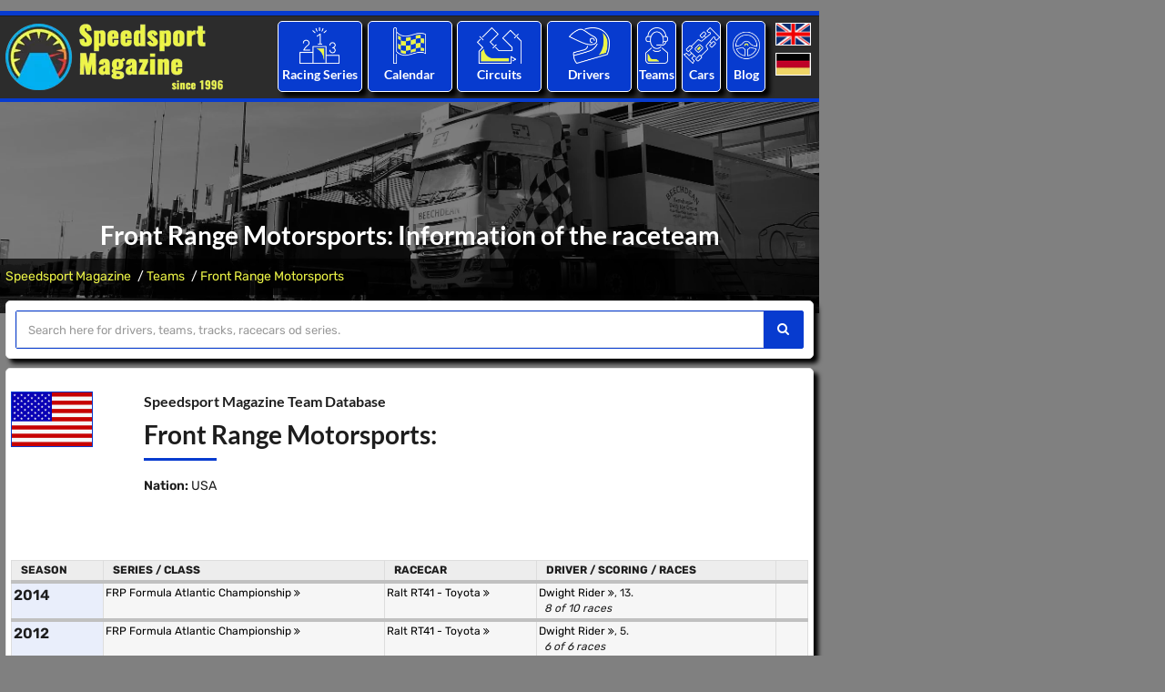

--- FILE ---
content_type: application/javascript
request_url: https://cdn.netpoint-media.de/1270600.js
body_size: 38944
content:
if(window.npm_cmp_vendor={70:!0,52:!0,132:!0,744:!0,755:!0,114:!0,1027:!0,213:!0},window.ADNPM=window.ADNPM||{},!top.location.href.includes("vamp.nzz")&&(ADNPM.npCheckTCF=function(){try{var e;ADNPM&&ADNPM.VARS&&ADNPM.VARS.mhbfp&&(__tcfapi=top.__tcfapi),ADNPM.tcData||__tcfapi("addEventListener",2,(e,n)=>{n&&(ADNPM.tcData=e)}),ADNPM.tcData&&"tcloaded"!=ADNPM.tcData.eventStatus&&"useractioncomplete"!=ADNPM.tcData.eventStatus||!ADNPM.tcData?window.setTimeout(ADNPM.npCheckTCF,30):ADNPM.npTCFwait&&(ADNPM.npTCFwait=!1,(e=document.createElement("script")).src="https://cdn.netpoint-media.de/1270600.js",e.async=!1,(nps=window.document.head||window.document.body).appendChild(e))}catch(e){window.setTimeout(ADNPM.npCheckTCF,30)}},ADNPM.npCheckTCF(),ADNPM.tcData&&"tcloaded"!=ADNPM.tcData.eventStatus&&"useractioncomplete"!=ADNPM.tcData.eventStatus||!ADNPM.tcData))throw ADNPM.npTCFwait=!0,new Error("wait for CMP");try{ADNPM.useSessionStorage=!1,__tcfapi("getTCData",2,(n,e)=>{var t;e&&(e=!0===n.vendor.consents[982],t=[1,3,4,7].every(e=>!0===n.purpose.consents[e]),ADNPM.useSessionStorage=e&&t)}),ADNPM.writeSessionStorage=function(e,n){ADNPM.useSessionStorage&&("object"==typeof n&&null!==n&&(n=JSON.stringify(n)),sessionStorage.setItem(e.startsWith("npm_")?e:"npm_"+e,n))},ADNPM.readSessionStorage=function(e){if(ADNPM.useSessionStorage){e=sessionStorage.getItem(e.startsWith("npm_")?e:"npm_"+e);try{return JSON.parse(e)}catch(e){}return e}return null}}catch(e){}var npjs;if(!window.headscripttest&&-1!=top.location.href.search("headscripttest"))throw window.headscripttest=!0,npjs=document.createElement("script"),npjs.src="https://adserver.netpoint-media.de/1270600.js",npjs.async=!1,nps=window.document.head||window.document.body,nps.appendChild(npjs),new Error("Headscript Test");try{void 0!==window.__tcfapi&&__tcfapi("addEventListener",2,function(e,t){ADNPM.tcData=e,window.npm_gdpr=e.gdprApplies,window.npm_tcString=e.tcString;if(window.npm_cmp_vendor=function(e,t){for(n in t)755==n&&console.log("gg 755",e[n],t[n]),e[n]=e[n]||755!=n&&t[n];return e}(e.vendor.consents,e.vendor.legitimateInterests),Object.keys(window.npm_cmp_vendor).length<7){try{__tcfapi("postRejectAll",2,function(e,n){})}catch(e){}try{__tcfapi("reject",2,function(e,n){},{vendorIds:Object.keys(window.npm_cmp_vendor)})}catch(e){}try{Object.keys(window.npm_cmp_vendor).forEach(function(e){__cmp("setVendorConsent",[e,2])})}catch(e){}}var s={};s.cmd=s.cmd||[],s.cmd.push(function(){s.pubads().setPrivacySettings({limitedAds:!window.npm_cmp_vendor[755]})})})}catch(e){}var f=new URLSearchParams(location.search).get("force"),npjs;if(f?"adnz"==f:Math.random()<.9)throw npjs=document.createElement("script"),npjs.src="https://adnz.co/header.js?id=10509",npjs.async=!1,nps=window.document.head||window.document.body,nps.appendChild(npjs),new Error("ADNZ-Redirect");Object.values=Object.values||function(e){var n,t=[];for(n in e)e.hasOwnProperty(n)&&t.push(e[n]);return t},Array.prototype.forEach||(Array.prototype.forEach=function(e,n){for(var t=0,s=this.length;t<s;++t)e.call(n,this[t],t,this)}),window.ADNPM=window.ADNPM||{},ADNPM.cmd=ADNPM.cmd||[],ADNPM.VARS=ADNPM.VARS||{},ADNPM.lazyCmd=ADNPM.lazyCmd||[],ADNPM.init=ADNPM.init||["gam","prebid"],location.href.includes("export=1")&&(ADNPM.export=!0),ADNPM.isVendorEnabled=function(e,n){try{var t=n("getCMPData");return"vendorConsents"in t&&e in t.vendorConsents&&t.vendorConsents[e]?!0:!1}catch(e){return!1}},window.urban=window.urban||{cmd:[],config:[]};var googletag=googletag||{},npjs,nps;if(googletag.cmd=googletag.cmd||[],googletag.cmd.push(function(){googletag.pubads().getTargetingMap||(googletag.pubads().getTargetingMap=function(){let n={};return googletag.pubads().getTargetingKeys().forEach(function(e){n[e]=googletag.pubads().getTargeting(e)}),n})}),ADNPM.setCookie=function(e,n,t){var s=new Date,t=(s.setTime(s.getTime()+24*t*60*60*1e3),"expires="+s.toUTCString());document.cookie=e+"="+n+";"+t+";path=/"},ADNPM.getCookie=function(e){var t=e+"=",s=document.cookie.split(";");for(let n=0;n<s.length;n++){let e=s[n];for(;" "==e.charAt(0);)e=e.substring(1);if(0==e.indexOf(t))return e.substring(t.length,e.length)}return""},ADNPM.getAdSlots=function(t,s,e){return s?Object.keys(ADNPM.adSlots).reduce(function(e,n){return ADNPM.adSlots[n][t]==s&&(e[n]=ADNPM.adSlots[n]),e},[]):Object.keys(ADNPM.adSlots).reduce(function(e,n){return e[n]=ADNPM.adSlots[n][t],e},[])},!window.npm_cmp_vendor[755]&&Math.random()<.8&&(window.ADF_REF="speedsport-magazine.com",-1<navigator.userAgent.indexOf("Firefox")&&(nps=window.document.getElementsByTagName("script")[0],npjs=window.document.createElement("script"),npjs.src="https://edioca.com/nppmscr",npjs.async=!0,nps.parentNode.insertBefore(npjs,nps)),ADNPM.getAddefend=function(e){var s={MRTOP:["300x250"],SKY:["160x600"],LB:["728x90"],BILL:["800x250","970x250","900x300"]};for(ae in ADNPM.tl("addefend"),s)try{e.forEach(function(e){var n,t;document.getElementById((ADNPM.adSlots[e].pubDiv||{}).id||"npm_"+e||e)&&-1<s[ae].indexOf(ADNPM.adSlots[e].main_size[0])&&((n=document.createElement("iframe")).style.width=(160==ADNPM.adSlots[e].main_size[0].split(/x/)[0]?300:ADNPM.adSlots[e].main_size[0].split(/x/)[0])+"px",n.style.height=ADNPM.adSlots[e].main_size[0].split(/x/)[1]+"px",n.style.border="none",n.style.padding=0,n.style.margin=0,n.style.overflow="hidden",n.setAttribute("class","addefend_"+ae),(t=document.createElement("script")).id=ae,t.src="https://edioca.com/npmscr?sel=%23"+ae+"&ref=speedsport-magazine.com",e=document.getElementById((ADNPM.adSlots[e].pubDiv||{}).id||"npm_"+e||e))&&(e.innerHTML="",e.style.display="block",e.appendChild(n),n.contentDocument.body.style.overflow="hidden",n.contentDocument.body.appendChild(t))})}catch(e){}},ADNPM.privateMode=function(){ADNPM.getAddefend(Object.keys(ADNPM.adSlots))},window.npm_cmp_vendor[755]&&-1==[""].indexOf(location.href.replace(location.protocol,"").replace("//","").replace("www.",""))||(ADNPM.cmd.push(function(){ADNPM.domReady(function(){setTimeout(function(){ADNPM.getAddefend(Object.keys(ADNPM.adSlots))},1200)})}),ADNPM.init=[])),"undefined"!=typeof ADNPM&&void 0!==ADNPM.loadAd)throw ADNPM.VARS.loadad&&ADNPM.loadAd(ADNPM.VARS.loadad),new Error("Headscript doppelt vorhanden");ADNPM.start=(new Date).getTime(),ADNPM.tl=ADNPM.tl||function(e,n,t,s,i,a,d,p,o,r,c,m){console.log("t: ",(new Date).getTime()-ADNPM.start,e||"",n||"",t||"",s||"",i||"",a||"",d||"",p||"",o||"",r||"",c||"",m||"")},ADNPM.adSlots={6695959:{npAdcuid:["6695959"],Channel:["sport","mobile","sport - weitere","netpoint-rotation","mobile - responsive & mew","auto motor & verkehr"],main_size:["3x1"],Blacklists:["54686","54737"],Whitelists:["54679"],gam:["6695959","/speedsport-magazine.com/6695959_outstream",[[3,1],[300,250],[320,50],[320,75],[320,100],[320,150],[320,250],[320,480],[336,280],[480,320],[480,480],"fluid"],"npm_6695959",["6695959"],"spe_outstream"],aps:{slotID:"npm_6695959",slotName:"6695959",sizes:[[300,250],[320,50],[320,75],[320,100],[320,150],[320,250],[320,480],[336,280],[480,320],[480,480]]}},6695960:{npAdcuid:["6695960"],Channel:["sport","mobile","sport - weitere","netpoint-rotation","mobile - responsive & mew","auto motor & verkehr"],main_size:["1x1"],bannertyp:["layer","floor-ad"],Blacklists:["54686","54737"],Whitelists:["54679"],gam:["6695960","/speedsport-magazine.com/6695960_1x1",[[1,1]],"npm_6695960",["6695960"],"spe_rotation_1x1"],position:["inter","floor","interstitial"]},6695961:{npAdcuid:["6695961"],Channel:["sport","mobile","sport - weitere","netpoint-rotation","mobile - responsive & mew","auto motor & verkehr"],main_size:["728x90"],bannertyp:["billboard","wallpaper","standards","billboard970"],a_wallpaper_type:["728x90"],Blacklists:["54686","54737"],Whitelists:["54679"],gam:["6695961","/speedsport-magazine.com/6695961_728x90",[[728,90],[728,250],[800,250],[900,300],[970,90],[970,250]],"npm_6695961",["6695961"],"spe_rotation_728x90"],aps:{slotID:"npm_6695961",slotName:"6695961",sizes:[[728,90],[728,250],[800,250],[970,90],[970,250]]},viewability:{d:"35"},position:["wp","fp"]},6695962:{npAdcuid:["6695962"],Channel:["sport","mobile","sport - weitere","netpoint-rotation","mobile - responsive & mew","auto motor & verkehr"],main_size:["160x600"],bannertyp:["halfpage","standards","dynamic-sitebar"],Blacklists:["54686","54737"],Whitelists:["54679"],gam:["6695962","/speedsport-magazine.com/6695962_160x600",[[160,600],[300,600]],"npm_6695962",["6695962"],"spe_rotation_160x600"],aps:{slotID:"npm_6695962",slotName:"6695962",sizes:[[160,600],[300,600]]},viewability:{d:"50"}},6695963:{npAdcuid:["6695963"],Channel:["sport","mobile","sport - weitere","netpoint-rotation","mobile - responsive & mew","auto motor & verkehr"],main_size:["300x250"],bannertyp:["halfpage","standards"],Blacklists:["54686","54737"],Whitelists:["54679"],gam:["6695963","/speedsport-magazine.com/6695963_300x250",[[300,250],[300,600]],"npm_6695963",["6695963"],"spe_rotation_300x250"]},6695964:{npAdcuid:["6695964"],Channel:["sport","mobile","sport - weitere","netpoint-rotation","mobile - responsive & mew","auto motor & verkehr"],main_size:["1x1"],bannertyp:["layer","floor-ad"],Blacklists:["54686","54737"],Whitelists:["54679"],gam:["6695964","/speedsport-magazine.com/6695964_1x1",[[1,1],[300,50],[300,75],[300,100],[300,250],[320,50],[320,75],[320,100],[320,150]],"npm_6695964",["6695964"],"spe_mobile_1x1"],aps:{slotID:"npm_6695964",slotName:"6695964",sizes:[[300,50],[300,75],[300,100],[300,250],[320,50],[320,75],[320,100],[320,150]]},viewability:{m:"20"},position:["inter","floor","interstitial"]},6695965:{npAdcuid:["6695965"],Channel:["sport","mobile","sport - weitere","netpoint-rotation","mobile - responsive & mew","auto motor & verkehr"],main_size:["300x250"],bannertyp:["halfpage","standards"],Blacklists:["54686","54737"],Whitelists:["54679"],gam:["6695965","/speedsport-magazine.com/6695965_300x250",[[300,50],[300,70],[300,75],[300,90],[300,170],[300,250],[300,600],[320,50],[320,75],[320,100],[320,150],[320,250],[320,480]],"npm_6695965",["6695965"],"spe_mobile_300x250"],aps:{slotID:"npm_6695965",slotName:"6695965",sizes:[[300,50],[300,70],[300,75],[300,90],[300,170],[300,250],[300,600],[320,50],[320,75],[320,100],[320,150],[320,250],[320,480]]},lazy:!0,viewability:{m:"20"}},6695966:{npAdcuid:["6695966"],Channel:["sport","mobile","sport - weitere","netpoint-rotation","mobile - responsive & mew","auto motor & verkehr"],main_size:["320x50"],bannertyp:["standards"],Blacklists:["54686","54737"],Whitelists:["54679"],gam:["6695966","/speedsport-magazine.com/6695966_320x50",[[300,50],[300,70],[300,75],[300,170],[320,50],[320,75],[320,100],[320,150]],"npm_6695966",["6695966"],"spe_mobile_320x50"],aps:{slotID:"npm_6695966",slotName:"6695966",sizes:[[300,50],[300,70],[300,75],[300,170],[320,50],[320,75],[320,100],[320,150]]},viewability:{m:"45"}},6696330:{npAdcuid:["6696330"],Channel:["sport","mobile","sport - weitere","netpoint-rotation","mobile - responsive & mew","auto motor & verkehr"],main_size:["728x90"],bannertyp:["billboard","standards","billboard970"],Blacklists:["54686","54737"],Whitelists:["54679"],gam:["6696330","/speedsport-magazine.com/6696330_728x90",[[728,90],[728,250],[800,250],[900,300],[970,90],[970,250]],"npm_6696330",["6696330"],"spe_rotation_728x90_unten"],aps:{slotID:"npm_6696330",slotName:"6696330",sizes:[[728,90],[728,250],[800,250],[970,90],[970,250]]},lazy:!0,viewability:{d:"25"}}},ADNPM.tVARS={mhbfp:ADNPM.VARS.mhbfp||"false"},ADNPM.VARS={nppbjs_timeout:1e3,websiteid:1270600,nppbjs_a9:1,nppbjs_a9_cmp:793,nppbjs_ab:1,nppbjs_ab_cmp:1,nppbjs_ab_dif:1,nppbjs_ab_fee:1,nppbjs_ad:1,nppbjs_ad_cmp:617,nppbjs_ad_dif:1.27,nppbjs_ad_fee:1,nppbjs_af:1,nppbjs_af_cmp:50,nppbjs_af_dif:1.35,nppbjs_af_fee:.88,nppbjs_al:1,nppbjs_al_cmp:32,nppbjs_al_dif:1,nppbjs_al_fee:1,nppbjs_am:1,nppbjs_am_cmp:737,nppbjs_am_dif:1,nppbjs_am_fee:1,nppbjs_an:1,nppbjs_an_cmp:855,nppbjs_an_dif:1,nppbjs_an_fee:1,nppbjs_ap:1,nppbjs_ap_cmp:32,nppbjs_ap_dif:1.2,nppbjs_ap_fee:1,nppbjs_at:1,nppbjs_at_cmp:410,nppbjs_at_dif:1,nppbjs_at_fee:1,nppbjs_ay:1,nppbjs_ay_cmp:259,nppbjs_ay_dif:1.25,nppbjs_ay_fee:1,nppbjs_bb_gm:1,nppbjs_bb_mob_gm:1,nppbjs_br:1,nppbjs_br_cmp:883,nppbjs_br_dif:1,nppbjs_br_fee:1,nppbjs_co:1,nppbjs_confiant:1,nppbjs_co_cmp:138,nppbjs_co_dif:.8,nppbjs_co_fee:1,nppbjs_cp:1,nppbjs_cp_cmp:32,nppbjs_cp_dif:1,nppbjs_cp_fee:1,nppbjs_ct:1,nppbjs_ct_cmp:91,nppbjs_ct_dif:1.05,nppbjs_ct_fee:1,nppbjs_cw:1,nppbjs_cw_cmp:1081,nppbjs_cw_dif:.9,nppbjs_cw_fee:1,nppbjs_de:1,nppbjs_de_cmp:440,nppbjs_de_dif:1,nppbjs_de_fee:1,nppbjs_ds:1,nppbjs_ds_cmp:937,nppbjs_ds_dif:.8,nppbjs_ds_fee:1,nppbjs_em:1,nppbjs_emq:1,nppbjs_emq_cmp:213,nppbjs_em_cmp:183,nppbjs_em_dif:1.25,nppbjs_em_fee:1,nppbjs_eq:1,nppbjs_eq_cmp:45,nppbjs_eq_dif:1,nppbjs_eq_fee:1,nppbjs_f1_fee:1,nppbjs_fb:1,nppbjs_fb_cmp:717,nppbjs_fb_dif:.9,nppbjs_fb_fee:1,nppbjs_fi:1,nppbjs_fi_cmp:371,nppbjs_fi_dif:1,nppbjs_fly_gm:1,nppbjs_gm:1,nppbjs_gm_cmp:32,nppbjs_gm_dif:.95,nppbjs_gm_fee:1,nppbjs_gu:1,nppbjs_gu_cmp:61,nppbjs_gu_dif:1,nppbjs_gu_fee:1,nppbjs_gx:1,nppbjs_gx_cmp:967,nppbjs_gx_dif:.8,nppbjs_gx_fee:1,nppbjs_hp_gm:1,nppbjs_hp_mob_gm:1,nppbjs_hv:1,nppbjs_hv_cmp:32,nppbjs_hv_dif:1,nppbjs_hv_fee:1,nppbjs_iab1_gm:1,nppbjs_iab2_gm:1,nppbjs_iab3_gm:1,nppbjs_im:1,nppbjs_im_cmp:253,nppbjs_im_dif:1.1,nppbjs_im_fee:1,nppbjs_in:1,nppbjs_in_cmp:10,nppbjs_in_dif:.9,nppbjs_in_fee:1,nppbjs_is:1,nppbjs_is_cmp:150,nppbjs_is_dif:.88,nppbjs_is_fee:1,nppbjs_iv:1,nppbjs_iv_cmp:436,nppbjs_iv_dif:1,nppbjs_iv_fee:1,nppbjs_ix_dif:1,nppbjs_iy:1,nppbjs_iy_cmp:606,nppbjs_iy_dif:1,nppbjs_iy_fee:1,nppbjs_jp:1,nppbjs_jp_cmp:62,nppbjs_jp_dif:.95,nppbjs_jp_fee:1,nppbjs_ma:1,nppbjs_ma_cmp:153,nppbjs_ma_dif:1,nppbjs_ma_fee:1,nppbjs_mi_gm:1,nppbjs_mma_gm:1,nppbjs_mrec_gm:1,nppbjs_mu_gm:1,nppbjs_na:1,nppbjs_na_cmp:72,nppbjs_na_dif:.925,nppbjs_na_fee:1,nppbjs_nx:1,nppbjs_nx_cmp:965,nppbjs_nx_dif:1,nppbjs_nx_fee:1,nppbjs_oa:1,nppbjs_oa_cmp:25,nppbjs_oa_dif:1,nppbjs_oa_fee:1,nppbjs_ob:1,nppbjs_ob_cmp:559,nppbjs_ob_dif:1.18,nppbjs_ob_fee:1,nppbjs_og:1,nppbjs_og_cmp:31,nppbjs_og_dif:.85,nppbjs_og_fee:1,nppbjs_ot:1,nppbjs_ot_cmp:241,nppbjs_ot_dif:1,nppbjs_ot_fee:1,nppbjs_ou:1,nppbjs_out_gm:1,nppbjs_ou_cmp:164,nppbjs_ou_dif:1,nppbjs_ou_fee:1,nppbjs_ox:1,nppbjs_ox_cmp:69,nppbjs_ox_dif:1.27,nppbjs_ox_fee:1,nppbjs_pa:1,nppbjs_pa_cmp:285,nppbjs_pa_dif:.5,nppbjs_pa_fee:1,nppbjs_pf:1,nppbjs_pf_cmp:839,nppbjs_pf_dif:1,nppbjs_pf_fee:1,nppbjs_pl:1,nppbjs_pl_cmp:32,nppbjs_pl_dif:1,nppbjs_pl_fee:1,nppbjs_pm:1,nppbjs_pm_cmp:76,nppbjs_pm_dif:1.1,nppbjs_pm_fee:.91,nppbjs_re:1,nppbjs_re_cmp:157,nppbjs_re_dif:1,nppbjs_re_fee:1,nppbjs_ru:1,nppbjs_ru_cmp:52,nppbjs_ru_dif:1.3,nppbjs_ru_fee:.87,nppbjs_sa:1,nppbjs_sa_cmp:45,nppbjs_sa_dif:1,nppbjs_sa_fee:.925,nppbjs_sb_gm:1,nppbjs_se:1,nppbjs_se_cmp:371,nppbjs_se_dif:1,nppbjs_se_fee:1,nppbjs_sh:1,nppbjs_share:60,nppbjs_sh_cmp:111,nppbjs_sh_dif:1,nppbjs_sh_fee:1,nppbjs_sm:1,nppbjs_sm_cmp:32,nppbjs_sm_dif:1.4,nppbjs_sm_fee:.65,nppbjs_so:1,nppbjs_sov_gm:100,nppbjs_so_cmp:13,nppbjs_so_dif:1,nppbjs_so_fee:1,nppbjs_su:1,nppbjs_su_cmp:114,nppbjs_su_dif:.8,nppbjs_su_fee:1,nppbjs_sw:1,nppbjs_sw_cmp:639,nppbjs_sw_dif:1,nppbjs_sw_fee:1,nppbjs_sx:1,nppbjs_sx_cmp:115,nppbjs_sx_dif:1,nppbjs_sx_fee:1,nppbjs_ta:1,nppbjs_ta_cmp:42,nppbjs_ta_dif:1,nppbjs_ta_fee:1,nppbjs_te:1,nppbjs_te_cmp:132,nppbjs_te_dif:.92,nppbjs_te_fee:1,nppbjs_tl:1,nppbjs_tl_cmp:28,nppbjs_tl_dif:1.35,nppbjs_tl_fee:1,nppbjs_tt:1,nppbjs_tt_cmp:21,nppbjs_tt_dif:1,nppbjs_tt_fee:1,nppbjs_tw:1,nppbjs_tw_cmp:242,nppbjs_tw_dif:1,nppbjs_tw_fee:1,nppbjs_un:1,nppbjs_un_cmp:36,nppbjs_un_dif:"",nppbjs_un_fee:1,nppbjs_vi:1,nppbjs_vi_cmp:154,nppbjs_vi_dif:1.2,nppbjs_vi_fee:1,nppbjs_vy:1,nppbjs_vy_cmp:1009,nppbjs_vy_dif:1,nppbjs_vy_fee:1,nppbjs_vz:1,nppbjs_vz_cmp:744,nppbjs_vz_dif:1.3,nppbjs_vz_fee:1,nppbjs_wp_gm:0,nppbjs_ya:1,nppbjs_ya_cmp:32,nppbjs_ya_dif:1,nppbjs_ya_fee:1,nppbjs_yl:1,nppbjs_yl_cmp:70,nppbjs_yl_dif:1.5,nppbjs_yl_fee:1,nppbjs_zz:1,nppbjs_zz_cmp:32,nppbjs_zz_dif:1,nppbjs_zz_fee:1,np_cmp:0},ADNPM.VARS.schain="22431160205",ADNPM.VARS.prebid=ADNPM.VARS.prebid||!0,ADNPM.VARS.mhbfp=ADNPM.tVARS.mhbfp,top.window.geb={c:0,i:setInterval(function(){for(key in top.window.geb.c++,document.getElementsByTagName("link"))document.getElementsByTagName("link")[key].href&&-1<document.getElementsByTagName("link")[key].href.indexOf("agchmcconfdfcenopioeilpgjngelefk")&&((new Image).src="https://track.netpoint-media.de/?c=12121_1&w=speedsport-magazine.com&e="+top.location.href,clearInterval(top.window.geb.i)),7<top.window.geb.c&&clearInterval(top.window.geb.i)},5e3)},ADNPM.mcm=",22431160205",-1==location.href.search("kr3m")&&-1==location.href.search("netcetera")&&-1==location.href.search("wnaimmo-test")&&-1==location.href.search("staging")&&-1==location.href.search("wmpdev")&&!location.href.includes("grintest.tempname.de")||",22118126579"==ADNPM.mcm||-1!=location.href.search("twotickets")||(ADNPM.mcm="",-1==location.href.search("netcetera")&&ADNPM.cmd.push(function(){ADNPM.setKv({bannertest:["vlyby_testlink","standards","billboard"]})})),ADNPM.tcData||(ADNPM.VARS.nppbjs_co=0),!function(){var e=document.createElement("script");e.src="https://adnz.co/semantiq/semantiq-track.js?tenantId=3186,5580,5581,4998",e.onload=function(){window.semantiq.api.getIdentifierId().then(e=>{ADNPM.tl("gg identifierId",e),googletag.cmd.push(function(){googletag.pubads().setPublisherProvidedId(e)})}),window.semantiq.api.getKeywords().then(e=>{ADNPM.iab_category_id=e.iab2_category_id,ADNPM.iab3_category_id=e.iab_category_id,ADNPM.ctx_segment=e.ctx_segment,ADNPM.sentiment=e.sentiment,ADNPM.iab_category_id&&ADNPM.cmd.push(function(){ADNPM.setKv({iab:ADNPM.iab_category_id}),ADNPM.tl("iab_category_id",ADNPM.iab_category_id)}),ADNPM.ctx_segment&&ADNPM.cmd.push(function(){ADNPM.setKv({ctx_segment:ADNPM.ctx_segment.join(",")}),ADNPM.tl("ctx_segment",ADNPM.ctx_segment)}),ADNPM.sentiment&&ADNPM.cmd.push(function(){ADNPM.setKv({sentiment:ADNPM.sentiment}),ADNPM.tl("sentiment",ADNPM.sentiment)})})},(window.document.head||window.document.body).appendChild(e)}(),ADNPM.initPrebid=function(){"0"!=ADNPM.VARS.nppbjs_eq&&window.npm_cmp_vendor[ADNPM.VARS.nppbjs_emq_cmp]&&(n=window.document.getElementsByTagName("script")[0],(e=window.document.createElement("script")).src="https://ups.xplosion.de/loader/90807/default.js",e.async=!0,n.parentNode.insertBefore(e,n)),window.npm_cmp_vendor[ADNPM.VARS.nppbjs_te_cmp]&&(window.teads_analytics=window.teads_analytics||{},window.teads_analytics.analytics_tag_id="PUB_7923",window.teads_analytics.share=window.teads_analytics.share||function(){(window.teads_analytics.shared_data=window.teads_analytics.shared_data||[]).push(arguments)},e=window.document.getElementsByTagName("script")[0],(n=window.document.createElement("script")).src="https://a.teads.tv/analytics/tag.js",e.parentNode.insertBefore(n,e)),window.npm_cmp_vendor[ADNPM.VARS.nppbjs_su_cmp]?(i=window.document.getElementsByTagName("script")[0],(t=window.document.createElement("script")).src="https://sac.ayads.co/sublime/35107/prebid",i.parentNode.insertBefore(t,i)):ADNPM.VARS.nppbjs_su="0",window.sublime=window.sublime||{},window.sublime.notifyId=window.sublime.notifyId||function e(n){return n?(n^16*Math.random()>>n/4).toString(16):([1e7]+-1e3+-4e3+-8e3+-1e11).replace(/[018]/g,e)}(),window.sublime.notifyId,window.npm_cmp_vendor[639]&&(t=window.document.getElementsByTagName("script")[0],(i=window.document.createElement("script")).src="https://csync.smilewanted.com",i.async=!0,t.parentNode.insertBefore(i,t)),ADNPM.isVisible=function(e){return!!(e.offsetWidth||e.offsetHeight||e.getClientRects().length)},ADNPM.deUmlaut=function(e){return e.toLowerCase().replace(/\u00f6/g,"oe").replace(/\u00e4/g,"ae").replace(/\u00fc/g,"ue").replace(/\u00df/g,"ss")},ADNPM.metaKeywords=ADNPM.deUmlaut(((document.querySelector('meta[name="keywords"]')||document.head).getAttribute("content")||"").replaceAll(" ","")+","+((document.querySelector('meta[name="tags"]')||document.head).getAttribute("content")||"").replaceAll(" ","")+","+((document.querySelector('meta[property="og:title"]')||document.head).getAttribute("content")||"").replaceAll(" ",",")).replace(/(,)+/g,","),","==ADNPM.metaKeywords&&(ADNPM.metaKeywords=null),window.assertive={debug:"1"==ADNPM.getCookie("adebug"),entityId:"uBN3k2X9Bfd2yw3N3",analytics:{sampleRate:1,custom:{layout:"NPM",userState:ADNPM.userState,custom_1:"speedsport-magazine.com"},override:{adid:"nphb_adid",pbjs:"pbjsnp"},logUnfilled:!0,integrations:{webAnalytics:!0}},reduction:{enabled:!(!window.npm_cmp_vendor[755]||-1<top.location.href.indexOf("prio_")||"1"==ADNPM.getCookie("debug")),entityId:"uBN3k2X9Bfd2yw3N3",limit:{excludeBidders:["impactify","amx","gumgum","connectad"],percentage:.95}}};var e,n,t,i,a,d,p,o=document.createElement("script");function r(e,n){d[a]._Q.push([e,n])}o.async=!0,o.src="https://uBN3k2X9Bfd2yw3N3.ay.delivery/forest/uBN3k2X9Bfd2yw3N3/js/bid/forest.min.js",(nps=window.document.head||window.document.body).appendChild(o),(o=document.createElement("script")).async=!0,o.src="https://uBN3k2X9Bfd2yw3N3.ay.delivery/client-v2.js",(nps=window.document.head||window.document.body).appendChild(o),window.addEventListener("assertive_logImpression",function(i){try{let e=["rf","lazy","ltdads"],n=[],t=i.data.payload;try{-1==t.adUnitPath.indexOf("21807001401")&&-1==t.adUnit.indexOf("outbrain-")&&-1==t.adUnitPath.indexOf("22717329971")&&i.preventDefault()}catch(e){}try{t.highestBid.cpm=t.highestBid.cpm/parseFloat(t.highestBid.adserverTargeting.nphb_dif),t.highestPreBid=t.highestBid.cpm,t.bidResponses.forEach(function(e,n){t.bidResponses[n].cpm=t.bidResponses[n].cpm/parseFloat(e.adserverTargeting.nphb_dif)})}catch(e){}try{e.forEach(function(e){t.dfpTargetingMap[e]&&n.push(e+":"+t.dfpTargetingMap[e].join(","))})}catch(e){}try{"1"==googletag.pubads().getTargetingMap().ltdads.join()&&n.push("ltdads:1")}catch(e){}try{n.push("res:"+100*Math.floor(document.documentElement.clientWidth/100))}catch(e){}try{t.custom_2=(t.dfpTargetingMap.adslot||[null]).join(",")}catch(e){}try{t.custom_13=(t.dfpTargetingMap.rvBlck||[null]).join(",")}catch(e){}try{ADNPM.metaKeywords&&(t.custom_4=","+ADNPM.metaKeywords+",")}catch(e){}try{t.custom_5=n.join(";")||null}catch(e){}try{t.custom_6=t.dfpTargetingMap.npAdcuid.join()||null}catch(e){}try{t.custom_6||(s=(s=(s=(s=t.adUnitPath).split("/"))[s.length-1]).split("_")[0],t.custom_6=s||null)}catch(e){}try{t.custom_9=(t.dfpTargetingMap.bannertyp||["default"]).join(",")}catch(e){}try{t.custom_10=(t.dfpTargetingMap.iab||["_undefined"]).join(",")}catch(e){}try{t.custom_11=(t.dfpTargetingMap.ctx_segment||["_undefined"]).join(",")}catch(e){}try{t.custom_12=(t.dfpTargetingMap.sentiment||["_undefined"]).join(",")}catch(e){}}catch(e){}}),window.npm_cmp_vendor[ADNPM.VARS.nppbjs_a9_cmp]&&Number(ADNPM.VARS.nppbjs_a9)&&(a="apstag",d=window,o=document,d[a]||(d[a]={init:function(){r("i",arguments)},fetchBids:function(){r("f",arguments)},setDisplayBids:function(){},targetingKeys:function(){return[]},_Q:[]},(p=o.createElement("script")).async=!0,p.src="https://c.amazon-adsystem.com/aax2/apstag.js",(o=o.getElementsByTagName("script")[0]).parentNode.insertBefore(p,o)),ADNPM.tl("apstag.js")),window.npm_cmp_vendor[ADNPM.VARS.nppbjs_a9_cmp]&&Number(ADNPM.VARS.nppbjs_a9)&&apstag.init({pubID:"3776",adServer:"googletag"})},-1!=ADNPM.init.indexOf("prebid")&&ADNPM.initPrebid(),ADNPM.initGam=function(){var e,t=!1,n=function(){var e,n;t||(t=!0,e=document.createElement("script"),document.location.protocol,window.npm_cmp_vendor[755]?e.src="https://securepubads.g.doubleclick.net/tag/js/gpt.js":e.src="https://pagead2.googlesyndication.com/tag/js/gpt.js",(n=document.getElementsByTagName("script")[0]).parentNode.insertBefore(e,n),ADNPM.VARS.prebid&&((e=document.createElement("script")).type="text/javascript",e.async=!0,location.href.includes("prebid9"),e.src="https://cdn.netpoint-media.de/static/prebid9.js",(n=document.getElementsByTagName("head")[0]).insertBefore(e,n.firstChild)))};setTimeout(n,400),n=window.location.href,e="",0<n.indexOf("pwtv=")&&2<=(n=/pwtv=(.*?)(&|$)/g.exec(n)).length&&0<n[1].length&&(e="/"+n[1]),(n=document.createElement("script")).async=!0,n.type="text/javascript",n.src="//ads.pubmatic.com/AdServer/js/pwt/162700/11702"+e+"/pwt.js",(e=document.getElementsByTagName("script")[0]).parentNode.insertBefore(n,e)},-1!=ADNPM.init.indexOf("gam")&&ADNPM.initGam(),ADNPM.tasks=ADNPM.cmd||[],ADNPM.cmd={push:function(e){if(e&&ADNPM.tasks.push(e),ADNPM.tasks.length){for(;ADNPM.tasks.length;)try{ADNPM.tasks.shift().apply()}catch(e){ADNPM.tl("Error ADNPM.cmd",e)}ADNPM.cmd.push()}return 0}},ADNPM.diag=ADNPM.diag||{},ADNPM.diag.details=[];var NpAdDiagnoseArray=ADNPM.diag.details;ADNPM.domReady=function(e){"loading"!=document.readyState?e():document.addEventListener?document.addEventListener("DOMContentLoaded",e):document.attachEvent("onreadystatechange",function(){"complete"==document.readyState&&e()})},ADNPM.placements=window.NpPlacements||[6695959,6695960,6695961,6695962,6695964,6695965,6695966,6696330],ADNPM.outstreamSizeMap=ADNPM.outstreamSizeMap||[[[480,300],[[3,1],[300,250],[320,50],[320,75],[320,100],[320,150],[320,250],[320,480],[336,280],[480,320],[480,480],"fluid"]],[[336,300],[[3,1],[300,250],[320,50],[320,75],[320,100],[320,150],[320,250],[320,480],[336,280],"fluid"]],[[320,300],[[3,1],[300,250],[320,50],[320,75],[320,100],[320,150],[320,250],[320,480],"fluid"]]],ADNPM.outstream=[6695959],ADNPM.boundPlacements=[],-1<["parkscout.de","blick.ch","sfgame.com.pt","spielenxxl.de","cinetrend.de","autofrage.net","femme.de","azubiworld.com","gamers.de","dumontreise.de","reiseauskunft.de","110min.de","netzathleten.de","touchportal.de","cicero.de","neues-deutschland.de","unwetterzentrale.de","traffic-master.de","india-media.de","travelseeker.de","geschichteboard.de","yomeco.de","shimly-ad.net","kochen-verstehen.de","rap2soul.de","peiner-nachrichten.de","wolfsburger-nachrichten.de","rockland-digital.de","mathematik-wissen.de","weristdeinfreund.de","stadtleben.de","harzkurier.de","baumagazin.de","bioboard.de","en.webfail.net","detektor.fm","sfgame.pl","spielfilm.de","saw-podcast.de","insidegames.ch","beautyforher.de","m.heise.de","tvpro-online.de","gaskrank.tv","pushatv.de","salzgitter-zeitung.de","sfgame.net","marcopolo.de","blogspot.com","reise-preise.de","steuerlinks.de","bankkaufmann.com","braunschweiger-zeitung.de","kisseo.de"].join().indexOf(top.location.host)&&(ADNPM.VARS.nppbjs_gm="0"),ADNPM.noPlacements=[6695963],ADNPM.bannerInfo=function(e,n,t,s,i,a){s=parseInt(s),ADNPM.diag.start||(ADNPM.diag.start=(new Date).getTime()),ADNPM.diag.startN=(new Date).getTime(),ADNPM.diag.details.push({t:(ADNPM.diag.startN-ADNPM.diag.start)/1e3,p:s,c:e,b:n}),top.window!=window&&(ADNPM.diag.details||(ADNPM.diag.details=[],top.ADNPM)||(top.ADNPM={},top.window.addEventListener("message",function(e){"getAdtechDataFromSite"==e.data&&top.window.postMessage({adtech:{prebid:{},pl:ADNPM.diag.details}},"*")},!1)),ADNPM.diag.details.push({t:(ADNPM.diag.startN-ADNPM.diag.start)/1e3,p:s,c:e,b:n}))},ADNPM.mobCheck=ADNPM.mobCheck||function(e){var n,t="desktop";return n=navigator.userAgent||navigator.vendor||window.opera,(/(android|bb\d+|meego).+mobile|avantgo|bada\/|blackberry|blazer|compal|elaine|fennec|hiptop|iemobile|ip(hone|od)|iris|kindle|lge |maemo|midp|mmp|mobile.+firefox|netfront|opera m(ob|in)i|palm( os)?|phone|p(ixi|re)\/|plucker|pocket|psp|series(4|6)0|symbian|treo|up\.(browser|link)|vodafone|wap|windows ce|xda|xiino/i.test(n)||/1207|6310|6590|3gso|4thp|50[1-6]i|770s|802s|a wa|abac|ac(er|oo|s\-)|ai(ko|rn)|al(av|ca|co)|amoi|an(ex|ny|yw)|aptu|ar(ch|go)|as(te|us)|attw|au(di|\-m|r |s )|avan|be(ck|ll|nq)|bi(lb|rd)|bl(ac|az)|br(e|v)w|bumb|bw\-(n|u)|c55\/|capi|ccwa|cdm\-|cell|chtm|cldc|cmd\-|co(mp|nd)|craw|da(it|ll|ng)|dbte|dc\-s|devi|dica|dmob|do(c|p)o|ds(12|\-d)|el(49|ai)|em(l2|ul)|er(ic|k0)|esl8|ez([4-7]0|os|wa|ze)|fetc|fly(\-|_)|g1 u|g560|gene|gf\-5|g\-mo|go(\.w|od)|gr(ad|un)|haie|hcit|hd\-(m|p|t)|hei\-|hi(pt|ta)|hp( i|ip)|hs\-c|ht(c(\-| |_|a|g|p|s|t)|tp)|hu(aw|tc)|i\-(20|go|ma)|i230|iac( |\-|\/)|ibro|idea|ig01|ikom|im1k|inno|ipaq|iris|ja(t|v)a|jbro|jemu|jigs|kddi|keji|kgt( |\/)|klon|kpt |kwc\-|kyo(c|k)|le(no|xi)|lg( g|\/(k|l|u)|50|54|\-[a-w])|libw|lynx|m1\-w|m3ga|m50\/|ma(te|ui|xo)|mc(01|21|ca)|m\-cr|me(rc|ri)|mi(o8|oa|ts)|mmef|mo(01|02|bi|de|do|t(\-| |o|v)|zz)|mt(50|p1|v )|mwbp|mywa|n10[0-2]|n20[2-3]|n30(0|2)|n50(0|2|5)|n7(0(0|1)|10)|ne((c|m)\-|on|tf|wf|wg|wt)|nok(6|i)|nzph|o2im|op(ti|wv)|oran|owg1|p800|pan(a|d|t)|pdxg|pg(13|\-([1-8]|c))|phil|pire|pl(ay|uc)|pn\-2|po(ck|rt|se)|prox|psio|pt\-g|qa\-a|qc(07|12|21|32|60|\-[2-7]|i\-)|qtek|r380|r600|raks|rim9|ro(ve|zo)|s55\/|sa(ge|ma|mm|ms|ny|va)|sc(01|h\-|oo|p\-)|sdk\/|se(c(\-|0|1)|47|mc|nd|ri)|sgh\-|shar|sie(\-|m)|sk\-0|sl(45|id)|sm(al|ar|b3|it|t5)|so(ft|ny)|sp(01|h\-|v\-|v )|sy(01|mb)|t2(18|50)|t6(00|10|18)|ta(gt|lk)|tcl\-|tdg\-|tel(i|m)|tim\-|t\-mo|to(pl|sh)|ts(70|m\-|m3|m5)|tx\-9|up(\.b|g1|si)|utst|v400|v750|veri|vi(rg|te)|vk(40|5[0-3]|\-v)|vm40|voda|vulc|vx(52|53|60|61|70|80|81|83|85|98)|w3c(\-| )|webc|whit|wi(g |nc|nw)|wmlb|wonu|x700|yas\-|your|zeto|zte\-/i.test(n.substr(0,4)))&&(t="mobile"),e?t.substr(0,1):t},"undefined"==typeof npDevice&&(window.npDevice=ADNPM.mobCheck()),window.addEventListener("message",function(e){if("getAdtechDataFromSite"==e.data){var s={},n={};try{try{s=pbjsnp.getBidResponses()}catch(e){}try{n=ADNPM.diag.details}catch(e){}}catch(e){}try{Object.keys(s).forEach(function(t){ADNPM.preBids[t]={bids:{}},Object.keys(s[t].bids).forEach(function(e){var n={};try{n.np_dif=s[t].bids[e].adserverTargeting.np_dif,n.np_fee=s[t].bids[e].adserverTargeting.np_fee,n.np_usd=s[t].bids[e].adserverTargeting.np_usd,n.np_cpm=s[t].bids[e].adserverTargeting.np_cpm}catch(e){ADNPM.tl("r="+e)}n.adId=s[t].bids[e].adId,n.bidder=s[t].bids[e].bidder,n.size=s[t].bids[e].size,n.cpm=s[t].bids[e].cpm,n.timeToRespond=s[t].bids[e].timeToRespond,n.statusMessage=s[t].bids[e].statusMessage,n.creative_id=s[t].bids[e].creative_id,n.adUnitCode=s[t].bids[e].adUnitCode,ADNPM.preBids[t].bids[e]=n})})}catch(e){}try{window.postMessage({adtech:{prebid:ADNPM.preBids,pl:n}},"*")}catch(e){window.postMessage({adtech:{prebid:{},pl:{}}},"*")}}try{try{"setReloadAll"==e.data&&ADNPM.loadAll()}catch(e){}try{"setReload"==e.data.substring(0,9)&&(el=e.data.split("_"),ADNPM.loadAd(el[1]))}catch(e){}}catch(e){}},!1),ADNPM.preBids=ADNPM.preBids||{},ADNPM.setKv=function(e,t,s){Object.keys(e).forEach(function(n){t?googletag.cmd.push(function(){ADNPM.cmd.push(function(){ADNPM.adUnits[t]&&(s?ADNPM.adUnits[t].clearTargeting(n):ADNPM.adUnits[t].setTargeting(n,[e[n]]))})}):googletag.cmd.push(function(){s?(googletag.pubads().clearTargeting(n),Object.keys(ADNPM.adUnits).forEach(function(e){ADNPM.adUnits[e].clearTargeting(n)})):googletag.pubads().setTargeting(n,[e[n]])})})},ADNPM.setSlotParam=function(e,n,t){try{"reload"==n&&0==t&&-1!=ADNPM.reloadSlots.indexOf(e)&&ADNPM.reloadSlots.splice(ADNPM.reloadSlots.indexOf(e),1),"reload"==n&&1==t&&-1==ADNPM.reloadSlots.indexOf(e)&&ADNPM.reloadSlots.push(e)}catch(e){}},ADNPM.inGam=ADNPM.inGam||function(e,n){if(!ADNPM.prebidSent&&-1!=ADNPM.init.indexOf("prebid"))return setTimeout(function(){ADNPM.inGam(e,n)},30),-1;e=parseInt(e);var t=document.createElement("div");t.id="npm_"+e,t.style.position="relative",document.getElementById(n).parentNode.style.position="relative",document.getElementById(n).parentNode.style.display="block",document.getElementById(n).style.height=0,document.getElementById(n).parentNode.appendChild(t),ADNPM.cmd.push(function(){ADNPM.loadAd(e)})},ADNPM.setLabel=function(e,n,t,s){var i;return void 0===s&&(s=!1),document.querySelector("#npmlabelstyle")||((i=document.createElement("style")).id="npmlabelstyle",i.innerHTML=".npmlabel:before {content: 'Anzeige';}.npmlabel {margin: 0;padding: 0;font: 12px arial,serif;  text-align: left;                }.npmlabelrot {transform: rotate(270deg);margin-top: 30px;position: absolute;margin-left: -30px;}",document.head.appendChild(i)),e?!document.querySelector(".npmlabel".concat(n))&&((i=document.createElement("div")).className=(s?"npmlabel npmlabelrot npmlabel":"npmlabel npmlabel").concat(n),t.style.display="block",t.prepend(i),!0):!!(e=document.querySelector(".npmlabel".concat(n)))&&!(e.outerHTML="")},ADNPM.setWPLeft=function(e,n){document.querySelector("#npm_"+e)&&(ADNPM.adSlots[e].wallpaper_left=[Math.floor(document.querySelector("#npm_"+e).getBoundingClientRect().width)+n-728]),document.querySelector("#leaderboard_npm_container_"+e)&&document.querySelector("#wallpaper_container_"+e)&&(ADNPM.adSlots[e].wallpaper_left=[Math.floor(document.querySelector("#npm_"+e).getBoundingClientRect().width)+n-Math.floor(document.querySelector("#leaderboard_npm_container_"+e).getBoundingClientRect().width)],document.querySelector("#wallpaper_container_"+e))&&(document.querySelector("#wallpaper_container_"+e).style.marginLeft=Math.floor(document.querySelector("#npm_"+e).getBoundingClientRect().width)+n-Math.floor(document.querySelector("#leaderboard_npm_container_"+e).getBoundingClientRect().width)+"px")},ADNPM.extractSizesAndLastGamProperty=function(e){var n,t,s,i,a,d,p=[];for(const o in e){const r=e[o];r.gam&&0<r.gam.length&&(r.gam[2].forEach(function(e,n){r.gam[2][n]=e.toString().replace(/,/,"x")}),n=r.gam[2].toString(),t=r.gam[0],s=(r.main_size||"").toString(),i=r.pubDiv.id,a=r.pubDiv.typ,d=r.gam[r.gam.length-1],p.push({lastGamProperty:d,firstGamProperty:t,ms:s,pd:i,pdd:a,sizes:n}))}return p},ADNPM.createDiv=function(e,n){var t,s;ADNPM.tl("createDiv",e,n),document.getElementById(e)&&(document.getElementById(e).id="npm_"+e),!document.getElementById("npm_"+e)&&(ADNPM.pubDiv&&ADNPM.pubDiv[parseInt(e)]&&-1<ADNPM.pubDiv[parseInt(e)].indexOf("[")&&document.querySelectorAll(ADNPM.pubDiv[parseInt(e)].split("[")[0])[(ADNPM.pubDiv[parseInt(e)].match(/.*\[(.*)\].*/)||[])[1]]||ADNPM.pubDiv&&document.querySelector('.gtm-ad-slot[data-ad-position="'+ADNPM.pubDiv[parseInt(e)]+'"]')||ADNPM.pubDiv&&document.querySelector('.adslot[data-dfp="'+ADNPM.pubDiv[parseInt(e)]+'"]')||ADNPM.pubDiv&&document.getElementById(ADNPM.pubDiv[parseInt(e)])||ADNPM.pubDiv&&document.getElementsByClassName(ADNPM.pubDiv[parseInt(e)])[0]||ADNPM.pubDiv&&ADNPM.pubDiv[parseInt(e)]&&ADNPM.pubDiv[parseInt(e)].indexOf("[")<0&&document.querySelector(ADNPM.pubDiv[parseInt(e)])||n)&&(!ADNPM.createDivRename||n?((t=document.createElement("div")).id="npm_"+e,t.style.position="relative",(n||document.querySelectorAll(ADNPM.pubDiv[parseInt(e)].split("[")[0])[(ADNPM.pubDiv[parseInt(e)].match(/.*\[(.*)\].*/)||[])[1]]||document.getElementById(ADNPM.pubDiv[parseInt(e)])||document.getElementsByClassName(ADNPM.pubDiv[parseInt(e)])[0]||document.querySelector(ADNPM.pubDiv[parseInt(e)])||document.querySelector('.gtm-ad-slot[data-ad-position="'+ADNPM.pubDiv[parseInt(e)]+'"]')||ADNPM.pubDiv&&document.querySelector('.adslot[data-dfp="'+ADNPM.pubDiv[parseInt(e)]+'"]')).appendChild(t)):(t=n||document.querySelectorAll(ADNPM.pubDiv[parseInt(e)].split("[")[0])[(ADNPM.pubDiv[parseInt(e)].match(/.*\[(.*)\].*/)||[])[1]]||document.getElementById(ADNPM.pubDiv[parseInt(e)])||document.getElementsByClassName(ADNPM.pubDiv[parseInt(e)])[0]||document.querySelector(ADNPM.pubDiv[parseInt(e)])||document.querySelector('.gtm-ad-slot[data-ad-position="'+ADNPM.pubDiv[parseInt(e)]+'"]')||ADNPM.pubDiv&&document.querySelector('.adslot[data-dfp="'+ADNPM.pubDiv[parseInt(e)]+'"]')).id="npm_"+e,ADNPM.viewObserver)&&ADNPM.viewObserver.npobserve&&ADNPM.viewObserver.npobserve(t),ADNPM.createDivKV&&document.querySelector("#npm_"+e)&&document.querySelector("#npm_"+e).classList&&((s={})[ADNPM.createDivKV[1]]=Array.from(document.querySelector("#npm_"+e).classList).filter(function(e){return e!=ADNPM.createDivKV[0]})[0],ADNPM.cmd.push(function(){ADNPM.setKv(s,e)}))},ADNPM.loadAll=function(e){try{if(void 0!==ADNPM.loadAll.caller&&-1==(ADNPM.loadAll.caller||0).toString().indexOf("ADNPM"))return ADNPM.cmd.push(function(){ADNPM.loadAll(e)}),-1}catch(e){}return!ADNPM.prebidSent&&-1!=ADNPM.init.indexOf("prebid")||!ADNPM.adUnits?(setTimeout(function(){ADNPM.loadAll(e)},30),-1):(ADNPM.loadAdTime=ADNPM.loadAdTime||{all:0},(new Date).getTime()-ADNPM.loadAdTime.all<5e3||void 0!==ADNPM.gtmReady&&0==ADNPM.gtmReady?(ADNPM.tl("loadAll block "+ADNPM.loadAdTime.all),-1):(ADNPM.loadAdTime.all=(new Date).getTime(),googletag.pubads().isInitialLoadDisabled()&&ADNPM.isInitialLoadDisabled?googletag.cmd.push(function(){googletag.pubads().refresh()}):(r=[],ADNPM.placements.forEach(function(n){ADNPM.respPlacements2[n]&&-1!=(ADNPM.respPlacements[ADNPM.respPlacements2[n]]||{}).id?(ADNPM.createDiv(ADNPM.respPlacements2[n]),ADNPM.createDiv(n,document.getElementById("npm_"+ADNPM.respPlacements2[n]))):ADNPM.createDiv(n),googletag.cmd.push(function(){try{ADNPM.adUnits[n].addService(googletag.pubads())}catch(e){ADNPM.tl("addservice err",n)}}),-1<(ADNPM.lazyAdunits||[]).indexOf(n)&&!ADNPM.slotsVisible[n]?ADNPM.lazyCmd.indexOf(n)<0&&ADNPM.lazyCmd.push(n):r.push(ADNPM.adUnits[n])}),googletag.cmd.push(function(){googletag.pubads().refresh(r)})),void(e&&ADNPM.cmd.push(function(){setTimeout(function(){e.apply()},222)}))))},ADNPM.slotOverWriteSuffix={topmobile:"_b1",topmobile2:"_b2",topmobile3:"_b3",topmobile4:"_b4",topmobile5:"_b5",topmobile6:"_b6",topmobile7:"_b7",topmobile8:"_b8"},ADNPM.css={},ADNPM.setMaxSize=function(e){if(!ADNPM.css[e])try{var n=100,t=100;ADNPM.adSlots[e].gam[2].forEach(function(e){n=e[0]>n?e[0]:n,t=e[1]>t?e[1]:t}),ADNPM.css[e]=document.createElement("style"),ADNPM.css[e].innerHTML="#npm_"+e+"{max-height:"+t+"px;max-width:"+n+"px;}",document.body.appendChild(ADNPM.css[e])}catch(e){}},ADNPM.defineSlot=function(n,e){e=e||!1,void 0===ADNPM.adUnits[n]&&googletag.cmd.push(function(){!ADNPM.adSlots[n]&&ADNPM.adSlots[parseInt(n)]&&(ADNPM.adSlots[n]=JSON.parse(JSON.stringify(ADNPM.adSlots[parseInt(n)])),ADNPM.adSlots[n].npAdcuid=n,(ADNPM.adSlots[n]||{}).gam)&&(ADNPM.adSlots[n].gam[4]=[n]),gU=(ADNPM.adSlots[n]||{}).gam||(ADNPM.adSlots[parseInt(n)]||{}).gam,gUExt=ADNPM.gamAdUnitsExt[parseInt(n)]||[!1,!1,!1,!1,!1],ADNPM.adUnits[n]=googletag.defineSlot(ADNPM.slotOverWrite?ADNPM.slotOverWrite+(ADNPM.slotOverWriteSuffix[gU[5]]||""):"/21807001401"+ADNPM.mcm+gU[1],(ADNPM.slotOverWriteSize||[])[(ADNPM.pubDiv||{})[n]]?(ADNPM.slotOverWriteSize||[])[(ADNPM.pubDiv||{})[n]]:gU[2],e||gU[3]).setTargeting("npAdcuid",gU[4]),(ADNPM.sizeMap||[])[n]&&ADNPM.adUnits[n].defineSizeMapping(ADNPM.sizeMap[n]),!ADNPM.adSlots[n]&&ADNPM.adSlots[parseInt(n)]&&(ADNPM.adSlots[n]=ADNPM.adSlots[parseInt(n)],(ADNPM.adSlots[n]||{}).gam)&&(ADNPM.adSlots[n].gam[4]=[n]),ADNPM.adSlots[n]&&Object.keys(ADNPM.adSlots[n]).forEach(function(e){"viewability"==e&&ADNPM.adSlots[n][e][ADNPM.mobCheck(1)]?(tg=ADNPM.adSlots[n][e][ADNPM.mobCheck(1)],ADNPM.adUnits[n].setTargeting(e,tg)):["aps","gam","pubDiv"].includes(e)||(tg=ADNPM.adSlots[n][e],ADNPM.adUnits[n].setTargeting(e,tg))})}),googletag.cmd.push(function(){try{ADNPM.adUnits[n].addService(googletag.pubads())}catch(e){ADNPM.tl("addservice err",n)}})},ADNPM.loadAd=function(e,n){if(n=n||!1,e=(ADNPM.divPub||{})[e]||e,(ADNPM.respPlacements||[])[e]&&-1!=(ADNPM.respPlacements[e]||{}).id)e=(ADNPM.respPlacements[e]||{}).id;else if((ADNPM.respPlacements||[])[e]&&-1==(ADNPM.respPlacements[e]||{}).id)return-1;try{if(void 0!==ADNPM.loadAd.caller&&-1==(ADNPM.loadAd.caller||0).toString().indexOf("ADNPM"))return ADNPM.cmd.push(function(){ADNPM.loadAd(e,n)}),-1}catch(e){}var t;if("object"==typeof e&&(e.params&&e.params.key&&(t=[],(t=ADNPM.adUnits[e.placement]?ADNPM.adUnits[e.placement].getTargeting("key"):t).push(e.params.key)),e.kv&&ADNPM.setKv(e.kv,parseInt(e.placement)),e=ADNPM.adUnits[e.placement]?e.placement:parseInt(e.placement),t)&&"skip"!=t&&ADNPM.setKv({key:t},e),!ADNPM.postcheck&&!ADNPM.prebidSent&&-1!=ADNPM.init.indexOf("prebid"))return setTimeout(function(){ADNPM.loadAd(e)},30),-1;if(!ADNPM.prebidSent&&-1!=ADNPM.init.indexOf("prebid")||!ADNPM.loadAdTime||void 0!==ADNPM.gtmReady&&0==ADNPM.gtmReady)return-1;if(!ADNPM.adUnits)return setTimeout(function(){ADNPM.loadAd(e)},30),-1;ADNPM.tl("loadAd "+e),ADNPM.respPlacements2[e]&&-1!=(ADNPM.respPlacements[ADNPM.respPlacements2[e]]||{}).id?(ADNPM.createDiv(ADNPM.respPlacements2[e]),ADNPM.createDiv(e,document.getElementById("npm_"+ADNPM.respPlacements2[e]))):ADNPM.createDiv(e);try{ADNPM.placements.indexOf(e)<0&&(ADNPM.actPlacements(ADNPM.placements.concat([e])),void 0===ADNPM.adUnits[e])&&ADNPM.defineSlot(e)}catch(e){}if(n&&1!=n&&ADNPM.cmd.push(function(){n.apply()}),1!=n){if((ADNPM.slotsRequested[e]||!(ADNPM.loadAdTime[e]||ADNPM.loadAdTime.all&&!ADNPM.loadAdTime[e]))&&void 0===t&&(!ADNPM.loadAdTime[e]&&ADNPM.slotsRequested[e]||(new Date).getTime()-ADNPM.loadAdTime[e]<5e3||0==ADNPM.loadAdTime.all||(new Date).getTime()-ADNPM.loadAdTime.all<5e3)&&1!=n)return ADNPM.tl("loadAll block "+e),googletag.cmd.push(function(){googletag.display(ADNPM.adUnits[e])}),-1;ADNPM.tl("loadAd GAM",e),-1<(ADNPM.lazyAdunits||[]).indexOf(e)&&!ADNPM.slotsVisible[e]?ADNPM.lazyCmd.indexOf(e)<0&&ADNPM.lazyCmd.push(e):googletag.cmd.push(function(){googletag.pubads().refresh([ADNPM.adUnits[e]],{changeCorrelator:!1})})}else ADNPM.cmd.push(function(){ADNPM.fetchHeaderBids(ADNPM.apstagSlots,ADNPM.bidTimeout,function(){googletag.cmd.push(function(){googletag.pubads().refresh([ADNPM.adUnits[e]])})},[e])})},ADNPM.fixHeight=function(n){ADNPM.cmd.push(function(){document.querySelector("#npm_"+n)&&(document.querySelector("#npm_"+n).getBoundingClientRect().height<600&&(ADNPM.apnxadUnits.forEach(function(e){e.code.includes(n)&&(e.mediaTypes.banner.sizes=ADNPM.adSlots[n].gam[2].filter(function(e){return 600!=e[1]}),console.log(e.mediaTypes.banner.sizes))}),ADNPM.adUnits[n].defineSizeMapping([[[1,1],ADNPM.adSlots[n].gam[2].filter(function(e){return 600!=e[1]})[0]]]),document.querySelector("#npm_"+n).style.maxHeight=document.querySelector("#npm_"+n).getBoundingClientRect().height+"px"),document.querySelector("#npm_"+n).style.minHeight=document.querySelector("#npm_"+n).getBoundingClientRect().height+"px")})},ADNPM.kvBlock=function(){var n=!1,t=top.location.href.concat(" ",(document.querySelector("meta[name=title]")||{}).content," ",(document.querySelector("meta[name=keywords]")||{}).content," ",(document.querySelector("meta[name=description]")||{}).content);return["ukrain","krieg"].forEach(function(e){-1!=t.search(e)&&(n=!0)}),n},ADNPM.cmd.push(function(){ADNPM.setKv({dvc:ADNPM.mobCheck(1)})}),ADNPM.cmd.push(function(){ADNPM.metaKeywords&&ADNPM.setKv({keywords:ADNPM.metaKeywords})}),ADNPM.cmd.push(function(){ADNPM.kvBlock()&&ADNPM.setKv({block:"1"})}),""!=location.search||"/"!=location.pathname&&"/index"!=location.pathname.substring(1,6)||ADNPM.cmd.push(function(){ADNPM.setKv({seite:"home"})}),ADNPM.res=[];for(var w=500;w<=2e3;w+=100)document.documentElement.clientWidth>=w&&ADNPM.res.push(w);if(ADNPM.cmd.push(function(){ADNPM.setKv({sw:ADNPM.res.join(",")})}),ADNPM.viewObserver2=new IntersectionObserver(function(e,n){e.forEach(function(e){e.isIntersecting&&(ADNPM.viewObserver2.unobserve(e.target),e.target.getAttribute("data-obscb"))&&ADNPM.viewObserver2.todo[e.target.getAttribute("data-obscb")]&&ADNPM.viewObserver2.todo[e.target.getAttribute("data-obscb")].apply()},{})}),ADNPM.viewObserver2.npobserve=function(e,n){ADNPM.viewObserver2.todo=ADNPM.viewObserver2.todo||[];var t=ADNPM.viewObserver2.todo.length;ADNPM.viewObserver2.todo[t]=n,e.setAttribute("data-obscb",t),ADNPM.viewObserver2.observe(e)},ADNPM.VARS.loadad&&ADNPM.cmd.push(function(){ADNPM.loadAd(ADNPM.VARS.loadad)}),ADNPM.mhbfp=ADNPM.mhbfp||function(e){ADNPM.pubAdUnits=[e],ADNPM.cmd.push(function(){ADNPM.createDiv(e,document.body||document.getElementsByTagName("script")[0])}),ADNPM.cmd.push(function(){ADNPM.loadAd(e)})},"false"!=ADNPM.VARS.mhbfp&&ADNPM.mhbfp&&ADNPM.mhbfp(ADNPM.VARS.mhbfp),ADNPM.apsp={"14ylmo0":.01,n7bm68:.02,"1mpvn5s":.03,ebolxc:.04,"1du8mww":.05,w2ymf4:.06,"1vlineo":.07,"1083k0":.08,"10is4jk":.09,iri41s:.1,"1ia251c":.11,"9vv3sw":.12,"19ef4sg":.13,rn54ao:.14,"1r5p5a8":.15,"7nycqo":.16,"176idq8":.17,pf8d8g:.18,"1oxse80":.19,gjlczk:.2,"1g25dz4":.21,yavdhc:.22,"1xtfegw":.23,"384um8":.24,"12qovls":.25,kzev40:.26,"1khyw3k":.27,c3ruv4:.28,"1bmbvuo":.29,tv1vcw:.3,"1tdlwcg":.31,"6jzz7k":.32,"162k074":.33,ob9zpc:.34,"1ntu0ow":.35,ffmzgg:.36,"1ey70g0":.37,x6wzy8:.38,"1wph0xs":.39,"246h34":.4,"11mqi2o":.41,jvghkw:.42,"1je0ikg":.43,azthc0:.44,"1aidibk":.45,sr3hts:.46,"1s9nitc":.47,"8rwq9s":.48,"18agr9c":.49,qj6qrk:.5,"1q1qrr4":.51,hnjqio:.52,"1h63ri8":.53,zetr0g:.54,"1yxds00":.55,"4c385c":.56,"13un94w":.57,m3d8n4:.58,"1llx9mo":.59,d7q8e8:.6,"1cqa9ds":.61,uz08w0:.62,"1uhk9vk":.63,"4w2eww":.64,"14emfwg":.65,mncfeo:.66,"1m5wge8":.67,drpf5s:.68,"1da9g5c":.69,vizfnk:.7,"1v1jgn4":.71,g8wsg:.72,zysxs0:.73,i7ixa8:.74,"1hq2y9s":.75,"9bvx1c":.76,"18ufy0w":.77,r35xj4:.78,"1qlpyio":.79,"73z5z4":.8,"16mj6yo":.81,ov96gw:.82,"1odt7gg":.83,fzm680:.84,"1fi677k":.85,xqw6ps:.86,"1x9g7pc":.87,"2o5nuo":.88,"126pou8":.89,kffocg:.9,"1jxzpc0":.91,bjso3k:.92,"1b2cp34":.93,tb2olc:.94,"1stmpkw":.95,"600sg0":.96,"15iktfk":.97,nrasxs:.98,"1n9utxc":.99,evnsow:1,"1ee7tog":1.01,wmxt6o:1.02,"1w5hu68":1.03,"1k7abk":1.04,"112rbb4":1.05,jbhatc:1.06,"1iu1bsw":1.07,afuakg:1.08,"19yebk0":1.09,s74b28:1.1,"1rpoc1s":1.11,"87xji8":1.12,"17qhkhs":1.13,pz7k00:1.14,"1phrkzk":1.15,h3kjr4:1.16,"1gm4kqo":1.17,yuuk8w:1.18,"1ydel8g":1.19,"3s41ds":1.2,"13ao2dc":1.21,lje1vk:1.22,"1l1y2v4":1.23,cnr1mo:1.24,"1c6b2m8":1.25,uf124g:1.26,"1txl340":1.27,"5620ao":1.28,"14om1a8":1.29,mxc0sg:1.3,"1mfw1s0":1.31,e1p0jk:1.32,"1dk91j4":1.33,vsz11c:1.34,"1vbj20w":1.35,q8i68:1.36,"108sj5s":1.37,ihiio0:1.38,"1i02jnk":1.39,"9lvif4":1.4,"194fjeo":1.41,rd5iww:1.42,"1qvpjwg":1.43,"7dyrcw":1.44,"16wiscg":1.45,p58ruo:1.46,"1onssu8":1.47,g9lrls:1.48,"1fs5slc":1.49,y0vs3k:1.5,"1xjft34":1.51,"2y598g":1.52,"12gpa80":1.53,kpf9q8:1.54,"1k7zaps":1.55,bts9hc:1.56,"1bccagw":1.57,tl29z4:1.58,"1t3mayo":1.59,"6a0dts":1.6,"15sketc":1.61,o1aebk:1.62,"1njufb4":1.63,f5ne2o:1.64,"1eo7f28":1.65,wwxekg:1.66,"1wfhfk0":1.67,"1u6vpc":1.68,"11cqwow":1.69,jlgw74:1.7,"1j40x6o":1.71,aptvy8:1.72,"1a8dwxs":1.73,sh3wg0:1.74,"1rznxfk":1.75,"8hx4w0":1.76,"180h5vk":1.77,q975ds:1.78,"1prr6dc":1.79,hdk54w:1.8,"1gw464g":1.81,z4u5mo:1.82,"1yne6m8":1.83,"423mrk":1.84,"13knnr4":1.85,ltdn9c:1.86,"1lbxo8w":1.87,cxqn0g:1.88,"1cgao00":1.89,up0ni8:1.9,"1u7kohs":1.91,"4m2tj4":1.92,"144muio":1.93,mdcu0w:1.94,"1lvwv0g":1.95,dhpts0:1.96,"1d09urk":1.97,v8zu9s:1.98,"1urjv9c":1.99,"69beo":2,zotce8:2.009999,hxjbwg:2.02,"1hg3cw0":2.029999,"91wbnk":2.04,"18kgcn4":2.049999,qt6c5c:2.06,"1qbqd4w":2.069999,"6tzklc":2.08,"16cjlkw":2.089999,ol9l34:2.1,"1o3tm2o":2.11,fpmku8:2.12,"1f86lts":2.13,xgwlc0:2.14,"1wzgmbk":2.15,"2e62gw":2.16,"11wq3gg":2.17,k5g2yo:2.18,"1jo03y8":2.19,b9t2ps:2.2,"1asd3pc":2.21,t1337k:2.22,"1sjn474":2.23,"5q1728":2.24,"158l81s":2.25,nhb7k0:2.26,"1mzv8jk":2.27,elo7b4:2.28,"1e488ao":2.29,wcy7sw:2.3,"1vvi8sg":2.31,"1a7oxs":2.32,"10srpxc":2.33,j1hpfk:2.34,"1ik1qf4":2.35,a5up6o:2.36,"19oeq68":2.37,rx4pog:2.38,"1rfoqo0":2.39,"7xxy4g":2.4,"17ghz40":2.41,pp7ym8:2.42,"1p7rzls":2.43,gtkydc:2.44,"1gc4zcw":2.45,ykuyv4:2.46,"1y3ezuo":2.47,"3i4g00":2.48,"130ogzk":2.49,l9eghs:2.5,"1kryhhc":2.51,cdrg8w:2.52,"1bwbh8g":2.53,u51gqo:2.54,"1tnlhq8":2.55,"5b1szk":2.56,"14tltz4":2.57,n2bthc:2.58,"1mkvugw":2.59,e6ot8g:2.6,"1dp8u80":2.61,vxytq8:2.62,"1vgiups":2.63,v8av4:2.64,"10dsbuo":2.65,imibcw:2.66,"1i52ccg":2.67,"9qvb40":2.68,"199fc3k":2.69,ri5bls:2.7,"1r0pclc":2.71,"7iyk1s":2.72,"171il1c":2.73,pa8kjk:2.74,"1osslj4":2.75,gelkao:2.76,"1fx5la8":2.77,y5vksg:2.78,"1xofls0":2.79,"3351xc":2.8,"12lp2ww":2.81,kuf2f4:2.82,"1kcz3eo":2.83,bys268:2.84,"1bhc35s":2.85,tq22o0:2.86,"1t8m3nk":2.87,"6f06io":2.88,"15xk7i8":2.89,o6a70g:2.9,"1nou800":2.91,fan6rk:2.92,"1et77r4":2.93,x1x79c:2.94,"1wkh88w":2.95,"1z6oe8":2.96,"11hqpds":2.97,jqgow0:2.98,"1j90pvk":2.99,auton4:3,"185gykg":3.05,z9tybk:3.1,"1lgxgxs":3.15,"4r2m80":3.2,"1d59ngg":3.25,i2j4lc:3.3,"1qgq5ts":3.35,fumdj4:3.4,"121pw5c":3.45,t62vwg:3.5,"1n4v18g":3.55,"1f7hmo":3.6,"19teiv4":3.65,pu7rb4:3.7,"1y8esjk":3.75,cir8xs:3.8,"14jm8lc":3.85,vnz8cg:3.9,"1hv2qyo":3.95,"78yyo0":4,"1fn5zwg":4.05,kkfh1c:4.099999,"1symi9s":4.15,f0nlds:4.2,"117r400":4.25,sc43r4:4.3,"1pmrdog":4.35,"3x3u2o":4.4,"1cbavb4":4.45,m8d1c0:4.5,"1umk2kg":4.55,"8wwiyo":4.6,"167jsw0":4.65,xbwsn4:4.7,"1jj0b9c":4.75,"5l1edc":4.8,"1dz8fls":4.85,iwhwqo:4.9,"1raoxz4":4.95,gol5og:5,"12vooao":5.05,u01o1s:5.1,"1msdji8":5.15,"12pzwg":5.2,"19gx14w":5.25,phq9kw:5.3,"1xvxatc":5.35,c69r7k:5.4,"1651wjk":5.45,x9ewao:5.5,"1jgieww":5.55,"8uemm8":5.6,"1h8lnuo":5.65,m5v4zk:5.7,"1uk2680":5.75,du7bi8:5.8,"101au4g":5.85,r5ntvk:5.9,"1ogb3sw":5.95,"2qnk74":6,"1b4ulfk":6.05,ntspa8:6.1,"1w7zqio":6.15,aic6ww:6.2,"17szgu8":6.25,yxcglc:6.3,"1l4fz7k":6.35,"58jwn4":6.4,"1dmqxvk":6.45,ik0f0g:6.5,"1qy7g8w":6.55,gc3ny8:6.6,"12j76kg":6.65,tnk6bk:6.7,"1nmcbnk":6.75,"1wos1s":6.8,"1aavta8":6.85,qbp1q8:6.9,"1ypw2yo":6.95,d08jcw:7,"1474qv4":7.05,vbhqm8:7.1,"1hil98g":7.15,"6whgxs":7.2,"1faoi68":7.25,k7xzb4:7.3,"1sm50jk":7.35,eo63nk:7.4,"10v9m9s":7.45,rzmm0w:7.5,"1pa9vy8":7.55,"3kmccg":7.6,"1bytdkw":7.65,n4tpts:7.7,"1vj0r28":7.75,"9td7gg":7.8,"1740hds":7.85,y8dh4w:7.9,"1kfgzr4":7.95,"6hi2v4":8,osra4g:8.5,dz7474:9,z2c9a8:9.5,"17pslc":10,ky5wxs:10.5,"9amyv4":11,uds3y8:11.5,"8go6ps":12,ng29ds:12.5,gdcm4g:13,vcqosg:13.5,"3lvaio":14,jf85c0:14.5,b3kbuo:15,roe2gw:15.5,"4xbd34":16,q0gi68:16.5,f6wc8w:17,xi5ji8:17.5,wh91c:18,lzme4g:18.5,ac3g1s:19,thbfgg:19.5,"6q8q2o":20,ho67ls:21,"2yrqbk":22,cedxc0:23,"5vngu8":24,ddci68:25,"27auio":26,"9ozvuo":27,"812bk0":28,fxqqyo:29,"4087i8":30,c35ds0:31,"55fj7k":32,el1q80:33,amn0g:34,ak7m68:35},ADNPM.aiPlacements=ADNPM.aiPlacements||[],ADNPM.aiPlacements.d=[6708283],ADNPM.aiPlacements=ADNPM.aiPlacements||[],ADNPM.aiPlacements.m=[6695959,6695960,6695961,6695962,6695964,6695965,6695966,6696330,6708283],ADNPM.bounds={},ADNPM.bounds.placements={},ADNPM.respPlacements=[],ADNPM.respPlacements2=[],Object.keys(ADNPM.bounds.placements).forEach(function(e){(t=ADNPM.bounds.placements[e].responsive.bounds.map(function(e){if(e.dvc==ADNPM.mobCheck(1)||!e.dvc&&document.documentElement.clientWidth<e.max&&document.documentElement.clientWidth>=e.min)return e.kv?{id:e.id,kv:e.kv}:{id:e.id}}).filter(function(e){return e}))[0]&&(ADNPM.respPlacements[e]=t[0],t[0].id)&&(ADNPM.respPlacements2[t[0].id]=parseInt(e))}),ADNPM.setWP=function(){try{var e="6695961",n=document.querySelector("#bg > div.page-wraper > header > div.top-bar");top.document.getElementById("wallpaper_container_"+e).style.left=n.clientWidth-728-top.document.getElementById("npm_"+e).getBoundingClientRect().left+n.getBoundingClientRect().left+"px",top.document.getElementById("npm_6695962").style.marginTop="600px"}catch(e){console.log(e)}},ADNPM.adUnits={},ADNPM.gamAdUnitsExt=ADNPM.gamAdUnitsExt||{},ADNPM.gamAdUnitParent="/21807001401"+ADNPM.mcm+"/speedsport-magazine.com/",ADNPM.noAdUnits={},ADNPM.getGamUnits=function(){ADNPM.checkGamAdunits=ADNPM.checkGamAdunits||[];try{window.googletag.pubads()}catch(e){return ADNPM.getGamCount=ADNPM.getGamCount||0,ADNPM.getGamCount++,ADNPM.getGamCount<100&&setTimeout(ADNPM.getGamUnits,20),-1}window.googletag.pubads().getSlots().forEach(function(e){-1==e.getAdUnitPath().indexOf("21807001401")&&ADNPM.DFPadslots&&ADNPM.DFPadslots[e.getAdUnitPath()]&&ADNPM.checkGamAdunits.push(ADNPM.DFPadslots[e.getAdUnitPath()])})},ADNPM.checkGam&&ADNPM.getGamUnits(),ADNPM.actPlacements=function(e){ADNPM.noPlacements=ADNPM.noPlacements.concat(ADNPM.placements),ADNPM.placements=e.filter(function(e,n,t){return t.indexOf(e)===n}),ADNPM.noPlacements=ADNPM.noPlacements.filter(function(e){return ADNPM.placements.indexOf(e)<0})},ADNPM.pubAdUnits&&null!=ADNPM.pubAdUnits.length&&0!=ADNPM.pubAdUnits.length?(ADNPM.pubDiv&&(ADNPM.pubAdUnits=ADNPM.pubAdUnits.map(function(e){return parseInt((ADNPM.divPub||{})[e]||(ADNPM.divPub||{})[e.id]||e)}).filter(function(e){return e})),ADNPM.actPlacements(ADNPM.pubAdUnits),console.log("%c ADNPM.pubAdUnits gesetzt!","background: #ff8100; font-weight:bold"),console.log("ADNPM.pubAdUnits",ADNPM.pubAdUnits)):ADNPM.aiPlacements&&ADNPM.aiPlacements[ADNPM.mobCheck(1)]?ADNPM.actPlacements(ADNPM.aiPlacements[ADNPM.mobCheck(1)].filter(function(e){return-1!=(ADNPM.respPlacements[e]||{}).id}).map(function(e){return(ADNPM.respPlacements[e]||{}).id||e})):ADNPM.actPlacements(ADNPM.noPlacements),ADNPM.pub2bound=1,ADNPM.pub2bound&&ADNPM.actPlacements(ADNPM.placements.filter(function(e){return-1!=(ADNPM.respPlacements[e]||{}).id}).map(function(e){return(ADNPM.respPlacements[e]||{}).id||e})),ADNPM.lazyAdunits=ADNPM.placements.filter(function(e){return-1<[6695965,6696330].indexOf(e)}).map(function(e){return(ADNPM.respPlacements[e]||{}).id||e}),ADNPM.lazyAdunitsAll=[6695965,6696330],-1!=top.location.href.search("stickyInView"))try{ADNPM.inViewSlots=(ADNPM.inViewSlots||[]).concat(JSON.parse("["+(location.href.split(/stickyInView=/)[1]||"").split(/&|\?/)[0]+"]")),ADNPM.lazyAdunits=[]}catch(e){}ADNPM.placements.forEach(function(n){ADNPM.adSlots[n]&&ADNPM.adSlots[n].gam&&googletag.cmd.push(function(){ADNPM.adUnits[n]=googletag.defineSlot(ADNPM.slotOverWrite?ADNPM.slotOverWrite+(ADNPM.slotOverWriteSuffix[ADNPM.adSlots[n].gam[5]]||""):"/21807001401"+ADNPM.mcm+ADNPM.adSlots[n].gam[1],(ADNPM.slotOverWriteSize||[])[(ADNPM.pubDiv||{})[n]]?(ADNPM.slotOverWriteSize||[])[(ADNPM.pubDiv||{})[n]]:"1x1"==ADNPM.adSlots[n].main_size&&0<=ADNPM.adSlots[n].gam[2].join("|").indexOf("300,250")&&0<=[1261115,1270557].indexOf(1270600)?ADNPM.adSlots[n].gam[2].concat([[300,600],[320,480]]):ADNPM.adSlots[n].gam[2],ADNPM.adSlots[n].gam[3]).setTargeting("npAdcuid",ADNPM.adSlots[n].gam[4]),ADNPM.adSlots[n]&&Object.keys(ADNPM.adSlots[n]).forEach(function(e){"viewability"==e&&ADNPM.adSlots[n][e][ADNPM.mobCheck(1)]?(tg=ADNPM.adSlots[n][e][ADNPM.mobCheck(1)],ADNPM.adUnits[n].setTargeting(e,tg)):"aps"!=e&&(tg=ADNPM.adSlots[n][e],ADNPM.adUnits[n].setTargeting(e,tg))}),(ADNPM.sizeMap||[])[n]&&ADNPM.adUnits[n].defineSizeMapping(ADNPM.sizeMap[n]),-1!=ADNPM.outstream.indexOf(n)&&ADNPM.adUnits[n].defineSizeMapping(ADNPM.outstreamSizeMap),((ADNPM.respPlacements[ADNPM.respPlacements2[n]]||{}).kv||{}).nobanner&&ADNPM.setKv({nobanner:((ADNPM.respPlacements[ADNPM.respPlacements2[n]]||{}).kv||{}).nobanner},n)})}),window.npm_cmp_vendor[755]||googletag.cmd.push(function(){googletag.pubads().setTargeting("ltdads","1")}),ADNPM.clearPb=function(n){ADNPM.adUnits[n].getTargetingKeys().filter(function(e){return"nphb"==e.substr(0,4)}).forEach(function(e){ADNPM.adUnits[n].clearTargeting(e)})},ADNPM.npSfMsg=function(event){try{"setBB"==event.data.substr(0,5)&&ADNPM.setBB&&eval("ADNPM.setBB("+event.data.substring(5)+")")}catch(s){}try{"setSticky"==event.data.substr(0,9)&&document.getElementById(event.data.substring(9))&&(document.getElementById(event.data.substring(9)).style.position="fixed")}catch(s){}try{"clearPb"==event.data.substr(0,7)&&ADNPM.clearPb&&ADNPM.clearPb(event.data.substring(7))}catch(s){}},window.addEventListener("message",ADNPM.npSfMsg,!1),(ADNPM.pubDiv||[]).forEach(function(e,n){ADNPM.cmd.push(function(){ADNPM.adSlots&&(ADNPM.adSlots[parseInt(n)]||{}).gam&&ADNPM.setKv({adslot:ADNPM.adSlots[parseInt(n)].gam[5]},n)})}),ADNPM.apnxadUnits=[],ADNPM.apnxadUnitsMob=[],(ADNPM.export||window.npm_cmp_vendor[ADNPM.VARS.nppbjs_ap_cmp]&&("1"==ADNPM.VARS.nppbjs_ap||"desktop"==ADNPM.VARS.nppbjs_ap))&&ADNPM.apnxadUnits.push({code:"6695960",mediaTypes:{banner:{sizes:[[800,250],[900,200],[500,250]]}},bids:[{bidder:"appnexus",params:{placement_id:"21123357",reserve:1e3,keywords:{bannertyp:(ADNPM.adSlots[6695960]||{}).bannertyp||["default"],main_size:(ADNPM.adSlots[6695960]||{}).main_size||["0x0"]}}}]},{code:"6695961",mediaTypes:{banner:{sizes:[[970,250],[800,250],[728,90]]}},bids:[{bidder:"appnexus",params:{placement_id:"21123358",keywords:{bannertyp:(ADNPM.adSlots[6695961]||{}).bannertyp||["default"],main_size:(ADNPM.adSlots[6695961]||{}).main_size||["0x0"]}}}]},{code:"6695962",mediaTypes:{banner:{sizes:[[300,600],[160,600],[120,600],[200,600]]}},bids:[{bidder:"appnexus",params:{placement_id:"21123361",keywords:{bannertyp:(ADNPM.adSlots[6695962]||{}).bannertyp||["default"],main_size:(ADNPM.adSlots[6695962]||{}).main_size||["0x0"]}}}]},{code:"6695963",mediaTypes:{banner:{sizes:[[300,600],[300,250]]}},bids:[{bidder:"appnexus",params:{placement_id:"21123362",keywords:{bannertyp:(ADNPM.adSlots[6695963]||{}).bannertyp||["default"],main_size:(ADNPM.adSlots[6695963]||{}).main_size||["0x0"]}}}]},{code:"6696330",mediaTypes:{banner:{sizes:[[970,250],[800,250],[728,90]]}},bids:[{bidder:"appnexus",params:{placement_id:"21243750",keywords:{bannertyp:(ADNPM.adSlots[6696330]||{}).bannertyp||["default"],main_size:(ADNPM.adSlots[6696330]||{}).main_size||["0x0"]}}}]}),(ADNPM.export||window.npm_cmp_vendor[ADNPM.VARS.nppbjs_ap_cmp]&&("1"==ADNPM.VARS.nppbjs_ap||"mobile"==ADNPM.VARS.nppbjs_ap))&&ADNPM.apnxadUnitsMob.push({code:"6695964",mediaTypes:{banner:{sizes:[[300,165]]}},bids:[{bidder:"appnexus",params:{placement_id:"21123363",reserve:1e3,keywords:{bannertyp:(ADNPM.adSlots[6695964]||{}).bannertyp||["default"],main_size:(ADNPM.adSlots[6695964]||{}).main_size||["0x0"]}}}]},{code:"6695965",mediaTypes:{banner:{sizes:[[300,600],[300,250]]}},bids:[{bidder:"appnexus",params:{placement_id:"21123364",keywords:{bannertyp:(ADNPM.adSlots[6695965]||{}).bannertyp||["default"],main_size:(ADNPM.adSlots[6695965]||{}).main_size||["0x0"]}}}]},{code:"6695966",mediaTypes:{banner:{sizes:[[320,50],[320,150]]}},bids:[{bidder:"appnexus",params:{placement_id:"21123365",keywords:{bannertyp:(ADNPM.adSlots[6695966]||{}).bannertyp||["default"],main_size:(ADNPM.adSlots[6695966]||{}).main_size||["0x0"]}}}]}),(ADNPM.export||window.npm_cmp_vendor[ADNPM.VARS.nppbjs_ap_cmp]&&"1"==ADNPM.VARS.nppbjs_ap)&&ADNPM.apnxadUnits.push({code:"6695964",mediaTypes:{banner:{sizes:[[1,1]]}},bids:[{bidder:"appnexus_adnami",params:{placement_id:"21123363",reserve:1e3,keywords:{bannertyp:(ADNPM.adSlots[6695964]||{}).bannertyp||["default"],main_size:(ADNPM.adSlots[6695964]||{}).main_size||["0x0"]}}}]}),(ADNPM.export||window.npm_cmp_vendor[ADNPM.VARS.nppbjs_hv_cmp]&&"1"==ADNPM.VARS.nppbjs_hv&&"m"==ADNPM.mobCheck(1))&&ADNPM.apnxadUnits.push({code:"6695960_hv",mediaTypes:{banner:{sizes:[[300,165]]}},bids:[{bidder:"highvibes",params:{placement_id:"34121785",use_pmt_rule:!0}}]},{code:"6695964_hv",mediaTypes:{banner:{sizes:[[300,165]]}},bids:[{bidder:"highvibes",params:{placement_id:"34121785",use_pmt_rule:!0}}]}),(ADNPM.export||window.npm_cmp_vendor[ADNPM.VARS.nppbjs_hv_cmp]&&"1"==ADNPM.VARS.nppbjs_hv&&"d"==ADNPM.mobCheck(1))&&ADNPM.apnxadUnits.push({code:"6695960_hv",mediaTypes:{banner:{sizes:[[800,250],[900,200],[970,250],[500,250]]}},bids:[{bidder:"highvibes",params:{placement_id:"34121785",use_pmt_rule:!0}}]},{code:"6695964_hv",mediaTypes:{banner:{sizes:[[800,250],[900,200],[970,250],[500,250]]}},bids:[{bidder:"highvibes",params:{placement_id:"34121785",use_pmt_rule:!0}}]}),(ADNPM.export||window.npm_cmp_vendor[ADNPM.VARS.nppbjs_vi_cmp]&&"1"==ADNPM.VARS.nppbjs_vi&&"m"==ADNPM.mobCheck(1))&&ADNPM.apnxadUnits.push({code:"6695964_vi",mediaTypes:{banner:{sizes:[[320,480],[300,600],[1,1]]}},bids:[{bidder:"visx",params:{uid:"925323"}}]}),(ADNPM.export||window.npm_cmp_vendor[ADNPM.VARS.nppbjs_ob_cmp]&&("1"==ADNPM.VARS.nppbjs_ob||"desktop"==ADNPM.VARS.nppbjs_ob))&&ADNPM.apnxadUnits.push({code:"6695960_ob",mediaTypes:{banner:{sizes:[[1,1]]}},bids:[{bidder:"orbidder",params:{accountId:"netpointmedia",placementId:"6695960"}}]},{code:"6695961_ob",mediaTypes:{banner:{sizes:[[970,250],[800,250],[728,90]]}},bids:[{bidder:"orbidder",params:{accountId:"netpointmedia",placementId:"6695961"}}]},{code:"6695962_ob",mediaTypes:{banner:{sizes:[[300,600],[160,600],[120,600],[200,600]]}},bids:[{bidder:"orbidder",params:{accountId:"netpointmedia",placementId:"6695962"}}]},{code:"6695963_ob",mediaTypes:{banner:{sizes:[[300,600],[300,250]]}},bids:[{bidder:"orbidder",params:{accountId:"netpointmedia",placementId:"6695963"}}]},{code:"6696330_ob",mediaTypes:{banner:{sizes:[[970,250],[800,250],[728,90]]}},bids:[{bidder:"orbidder",params:{accountId:"netpointmedia",placementId:"6696330"}}]}),(ADNPM.export||window.npm_cmp_vendor[ADNPM.VARS.nppbjs_ob_cmp]&&("1"==ADNPM.VARS.nppbjs_ob||"mobile"==ADNPM.VARS.nppbjs_ob))&&ADNPM.apnxadUnitsMob.push({code:"6695964_ob",mediaTypes:{banner:{sizes:[[1,1]]}},bids:[{bidder:"orbidder",params:{accountId:"netpointmedia",placementId:"6695964"}}]},{code:"6695965_ob",mediaTypes:{banner:{sizes:[[300,600],[300,250]]}},bids:[{bidder:"orbidder",params:{accountId:"netpointmedia",placementId:"6695965"}}]},{code:"6695966_ob",mediaTypes:{banner:{sizes:[[320,50],[320,150]]}},bids:[{bidder:"orbidder",params:{accountId:"netpointmedia",placementId:"6695966"}}]}),(ADNPM.export||window.npm_cmp_vendor[ADNPM.VARS.nppbjs_sm_cmp]&&("1"==ADNPM.VARS.nppbjs_sm||"desktop"==ADNPM.VARS.nppbjs_sm))&&ADNPM.apnxadUnits.push({code:"6695961_sm",mediaTypes:{banner:{sizes:[[970,250],[800,250],[728,90]]}},bids:[{bidder:"staila",params:{placement_id:"30045766",use_pmt_rule:!0}}]},{code:"6695962_sm",mediaTypes:{banner:{sizes:[[300,600],[160,600],[120,600],[200,600]]}},bids:[{bidder:"staila",params:{placement_id:"30045766",use_pmt_rule:!0}}]},{code:"6695963_sm",mediaTypes:{banner:{sizes:[[300,600],[300,250]]}},bids:[{bidder:"staila",params:{placement_id:"30045766",use_pmt_rule:!0}}]},{code:"6696330_sm",mediaTypes:{banner:{sizes:[[970,250],[800,250],[728,90]]}},bids:[{bidder:"staila",params:{placement_id:"30045766",use_pmt_rule:!0}}]}),(ADNPM.export||window.npm_cmp_vendor[ADNPM.VARS.nppbjs_sm_cmp]&&("1"==ADNPM.VARS.nppbjs_sm||"mobile"==ADNPM.VARS.nppbjs_sm))&&ADNPM.apnxadUnitsMob.push({code:"6695965_sm",mediaTypes:{banner:{sizes:[[300,600],[300,250]]}},bids:[{bidder:"staila",params:{placement_id:"30045770",use_pmt_rule:!0}}]},{code:"6695966_sm",mediaTypes:{banner:{sizes:[[320,50],[320,150]]}},bids:[{bidder:"staila",params:{placement_id:"30045770",use_pmt_rule:!0}}]}),(ADNPM.export||window.npm_cmp_vendor[ADNPM.VARS.nppbjs_ap_cmp]&&"1"==ADNPM.VARS.nppbjs_ap)&&ADNPM.apnxadUnits.push({code:"6695959",sizes:[[640,480],[640,360]],mediaTypes:{video:{playerSize:[640,480],context:"outstream"}},bids:[{bidder:"appnexus",params:{placement_id:"21123356",video:{skippable:!1,frameworks:[0,1,2,3,4,5],playback_method:["auto_play_sound_off"]},keywords:{bannertyp:(ADNPM.adSlots[6695959]||{}).bannertyp||["default"],main_size:(ADNPM.adSlots[6695959]||{}).main_size||["0x0"]}}}]}),(ADNPM.export||window.npm_cmp_vendor[ADNPM.VARS.nppbjs_ap_cmp]&&"1"==ADNPM.VARS.nppbjs_ap)&&ADNPM.apnxadUnits.push({code:"6695959_ap",sizes:[[300,250],[3,1],[320,480]],mediaTypes:{banner:{sizes:[[300,250],[3,1],[320,480]]}},bids:[{bidder:"appnexus",params:{placement_id:"21123356",allow_smaller_sizes:!0,keywords:{bannertyp:(ADNPM.adSlots[6695959]||{}).bannertyp||["default"]}}}]}),(ADNPM.export||window.npm_cmp_vendor[ADNPM.VARS.nppbjs_im_cmp]&&"1"==ADNPM.VARS.nppbjs_im)&&ADNPM.apnxadUnits.push({code:"6695961_im",mediaTypes:{banner:{sizes:[[970,250],[800,250],[728,90]]}},bids:[{bidder:"improvedigital",params:{placementId:22778843,publisherId:2033}}]},{code:"6695962_im",mediaTypes:{banner:{sizes:[[300,600],[160,600],[120,600],[200,600]]}},bids:[{bidder:"improvedigital",params:{placementId:22778844,publisherId:2033}}]},{code:"6695963_im",mediaTypes:{banner:{sizes:[[300,600],[300,250]]}},bids:[{bidder:"improvedigital",params:{placementId:22778845,publisherId:2033}}]},{code:"6695965_im",mediaTypes:{banner:{sizes:[[300,600],[300,250]]}},bids:[{bidder:"improvedigital",params:{placementId:22778847,publisherId:2033}}]},{code:"6695966_im",mediaTypes:{banner:{sizes:[[320,50],[320,150]]}},bids:[{bidder:"improvedigital",params:{placementId:22778848,publisherId:2033}}]},{code:"6696330_im",mediaTypes:{banner:{sizes:[[970,250],[800,250],[728,90]]}},bids:[{bidder:"improvedigital",params:{placementId:22778849,publisherId:2033}}]},{code:"6695959",sizes:[[640,480],[640,360]],mediaTypes:{video:{playerSize:[640,480],context:"outstream"}},bids:[{bidder:"improvedigital",params:{placementId:22780028,publisherId:2033,video:{skip:0}}}]}),(ADNPM.export||window.npm_cmp_vendor[ADNPM.VARS.nppbjs_gm_cmp]&&("1"==ADNPM.VARS.nppbjs_gm||"desktop"==ADNPM.VARS.nppbjs_gm)&&Math.floor(100*Math.random()+1)<=ADNPM.VARS.nppbjs_sov_gm&&"1"==ADNPM.VARS.nppbjs_hp_gm)&&ADNPM.apnxadUnits.push({code:"6695962_gm",mediaTypes:{banner:{sizes:[[300,600]]}},bids:[{bidder:"groupm_hp",params:{placement_id:"12764211"}}]},{code:"6695963_gm",mediaTypes:{banner:{sizes:[[300,600]]}},bids:[{bidder:"groupm_hp",params:{placement_id:"12764211"}}]}),(ADNPM.export||window.npm_cmp_vendor[ADNPM.VARS.nppbjs_gm_cmp]&&("1"==ADNPM.VARS.nppbjs_gm||"mobile"==ADNPM.VARS.nppbjs_gm)&&Math.floor(100*Math.random()+1)<=ADNPM.VARS.nppbjs_sov_gm&&"1"==ADNPM.VARS.nppbjs_hp_mob_gm)&&ADNPM.apnxadUnitsMob.push({code:"6695965_gm",mediaTypes:{banner:{sizes:[[300,600]]}},bids:[{bidder:"groupm_hp",params:{placement_id:"12764211"}}]}),(ADNPM.export||window.npm_cmp_vendor[ADNPM.VARS.nppbjs_ay_cmp]&&"1"==ADNPM.VARS.nppbjs_ay)&&ADNPM.apnxadUnits.push({code:"6695962_ay",mediaTypes:{banner:{sizes:[[300,600]]}},bids:[{bidder:"adyoulike",params:{placement:"a11cb6307b8c913532a6f30edd7ff6dc"}}]},{code:"6695963_ay",mediaTypes:{banner:{sizes:[[300,250]]}},bids:[{bidder:"adyoulike",params:{placement:"a105220db9e49186b3ec4566b8cb4fe3"}}]},{code:"6695965_ay",mediaTypes:{banner:{sizes:[[300,250]]}},bids:[{bidder:"adyoulike",params:{placement:"a105220db9e49186b3ec4566b8cb4fe3"}}]}),(ADNPM.export||window.npm_cmp_vendor[ADNPM.VARS.nppbjs_ad_cmp]&&"1"==ADNPM.VARS.nppbjs_ad)&&ADNPM.apnxadUnits.push({code:"6695961_ad",mediaTypes:{banner:{sizes:[[970,250],[800,250],[728,90]]}},bids:[{bidder:"adagio",params:{organizationId:"1124",placement:"6695961",adUnitElementId:"npm_6695961",environment:"desktop",site:"speedsport-magazine_com"}}]},{code:"6695962_ad",mediaTypes:{banner:{sizes:[[300,600],[160,600],[120,600],[200,600]]}},bids:[{bidder:"adagio",params:{organizationId:"1124",placement:"6695962",adUnitElementId:"npm_6695962",environment:"desktop",site:"speedsport-magazine_com"}}]},{code:"6695963_ad",mediaTypes:{banner:{sizes:[[300,600],[300,250]]}},bids:[{bidder:"adagio",params:{organizationId:"1124",placement:"6695963",adUnitElementId:"npm_6695963",environment:"desktop",site:"speedsport-magazine_com"}}]},{code:"6696330_ad",mediaTypes:{banner:{sizes:[[970,250],[800,250],[728,90]]}},bids:[{bidder:"adagio",params:{organizationId:"1124",placement:"6696330",adUnitElementId:"npm_6696330",environment:"desktop",site:"speedsport-magazine_com"}}]}),(ADNPM.export||window.npm_cmp_vendor[ADNPM.VARS.nppbjs_ad_cmp]&&"1"==ADNPM.VARS.nppbjs_ad)&&ADNPM.apnxadUnitsMob.push({code:"6695965_ad",mediaTypes:{banner:{sizes:[[300,600],[300,250]]}},bids:[{bidder:"adagio",params:{organizationId:"1124",placement:"6695965",adUnitElementId:"npm_6695965",environment:"mobile",site:"speedsport-magazine_com"}}]},{code:"6695966_ad",mediaTypes:{banner:{sizes:[[320,50],[320,150]]}},bids:[{bidder:"adagio",params:{organizationId:"1124",placement:"6695966",adUnitElementId:"npm_6695966",environment:"mobile",site:"speedsport-magazine_com"}}]}),(ADNPM.export||window.npm_cmp_vendor[ADNPM.VARS.nppbjs_tt_cmp]&&"1"==ADNPM.VARS.nppbjs_tt)&&ADNPM.apnxadUnits.push({code:"6695961_tt",mediaTypes:{banner:{sizes:[[970,250],[800,250],[728,90]]}},bids:[{bidder:"ttd",params:{supplySourceId:"netpointmedia",publisherId:"22431160205",placementId:"6695961",siteId:"speedsport-magazine.com"}}]},{code:"6695962_tt",mediaTypes:{banner:{sizes:[[300,600],[160,600],[120,600],[200,600]]}},bids:[{bidder:"ttd",params:{supplySourceId:"netpointmedia",publisherId:"22431160205",placementId:"6695962",siteId:"speedsport-magazine.com"}}]},{code:"6695963_tt",mediaTypes:{banner:{sizes:[[300,600],[300,250]]}},bids:[{bidder:"ttd",params:{supplySourceId:"netpointmedia",publisherId:"22431160205",placementId:"6695963",siteId:"speedsport-magazine.com"}}]},{code:"6695965_tt",mediaTypes:{banner:{sizes:[[300,600],[300,250]]}},bids:[{bidder:"ttd",params:{supplySourceId:"netpointmedia",publisherId:"22431160205",placementId:"6695965",siteId:"speedsport-magazine.com"}}]},{code:"6695966_tt",mediaTypes:{banner:{sizes:[[320,50],[320,150]]}},bids:[{bidder:"ttd",params:{supplySourceId:"netpointmedia",publisherId:"22431160205",placementId:"6695966",siteId:"speedsport-magazine.com"}}]},{code:"6696330_tt",mediaTypes:{banner:{sizes:[[970,250],[800,250],[728,90]]}},bids:[{bidder:"ttd",params:{supplySourceId:"netpointmedia",publisherId:"22431160205",placementId:"6696330",siteId:"speedsport-magazine.com"}}]}),"1"==ADNPM.VARS.nppbjs_am&&ADNPM.apnxadUnits.push({code:"6695961_am",mediaTypes:{banner:{sizes:[[970,250],[800,250],[728,90]]}},bids:[{bidder:"amx",params:{tagId:"bmV0cG9pbnRtZWRpYS1yb24uZGU",adUnitId:"6695961"}}]},{code:"6695962_am",mediaTypes:{banner:{sizes:[[300,600],[160,600],[120,600],[200,600]]}},bids:[{bidder:"amx",params:{tagId:"bmV0cG9pbnRtZWRpYS1yb24uZGU",adUnitId:"6695962"}}]},{code:"6695963_am",mediaTypes:{banner:{sizes:[[300,600],[300,250]]}},bids:[{bidder:"amx",params:{tagId:"bmV0cG9pbnRtZWRpYS1yb24uZGU",adUnitId:"6695963"}}]},{code:"6695965_am",mediaTypes:{banner:{sizes:[[300,600],[300,250]]}},bids:[{bidder:"amx",params:{tagId:"bmV0cG9pbnRtZWRpYS1yb24uZGU",adUnitId:"6695965"}}]},{code:"6695966_am",mediaTypes:{banner:{sizes:[[320,50],[320,150]]}},bids:[{bidder:"amx",params:{tagId:"bmV0cG9pbnRtZWRpYS1yb24uZGU",adUnitId:"6695966"}}]},{code:"6696330_am",mediaTypes:{banner:{sizes:[[970,250],[800,250],[728,90]]}},bids:[{bidder:"amx",params:{tagId:"bmV0cG9pbnRtZWRpYS1yb24uZGU",adUnitId:"6696330"}}]}),(ADNPM.export||window.npm_cmp_vendor[ADNPM.VARS.nppbjs_zz_cmp]&&"1"==ADNPM.VARS.nppbjs_zz)&&ADNPM.apnxadUnits.push({code:"6695961_zz",mediaTypes:{banner:{sizes:[[970,250],[800,250],[728,90]]}},bids:[{bidder:"xaudienzz",params:{placement_id:"32358015",keywords:{position:(ADNPM.adSlots[6695961]||{}).position||["default"].concat(),iab_category_id:ADNPM.iab3_category_id,ctx_segment:ADNPM.ctx_segment,sentiment:ADNPM.sentiment}}}]},{code:"6695962_zz",mediaTypes:{banner:{sizes:[[300,600],[160,600],[120,600],[200,600]]}},bids:[{bidder:"xaudienzz",params:{placement_id:"32358015",keywords:{position:(ADNPM.adSlots[6695962]||{}).position||["default"].concat(),iab_category_id:ADNPM.iab3_category_id,ctx_segment:ADNPM.ctx_segment,sentiment:ADNPM.sentiment}}}]},{code:"6695963_zz",mediaTypes:{banner:{sizes:[[300,600],[300,250]]}},bids:[{bidder:"xaudienzz",params:{placement_id:"32358015",keywords:{position:(ADNPM.adSlots[6695963]||{}).position||["default"].concat(),iab_category_id:ADNPM.iab3_category_id,ctx_segment:ADNPM.ctx_segment,sentiment:ADNPM.sentiment}}}]},{code:"6695965_zz",mediaTypes:{banner:{sizes:[[300,600],[300,250]]}},bids:[{bidder:"xaudienzz",params:{placement_id:"32358015",keywords:{position:(ADNPM.adSlots[6695965]||{}).position||["default"].concat(),iab_category_id:ADNPM.iab3_category_id,ctx_segment:ADNPM.ctx_segment,sentiment:ADNPM.sentiment}}}]},{code:"6695966_zz",mediaTypes:{banner:{sizes:[[320,50],[320,150]]}},bids:[{bidder:"xaudienzz",params:{placement_id:"32358015",keywords:{position:(ADNPM.adSlots[6695966]||{}).position||["default"].concat(),iab_category_id:ADNPM.iab3_category_id,ctx_segment:ADNPM.ctx_segment,sentiment:ADNPM.sentiment}}}]},{code:"6696330_zz",mediaTypes:{banner:{sizes:[[970,250],[800,250],[728,90]]}},bids:[{bidder:"xaudienzz",params:{placement_id:"32358015",keywords:{position:(ADNPM.adSlots[6696330]||{}).position||["default"].concat(),iab_category_id:ADNPM.iab3_category_id,ctx_segment:ADNPM.ctx_segment,sentiment:ADNPM.sentiment}}}]}),(ADNPM.export||window.npm_cmp_vendor[ADNPM.VARS.nppbjs_zz_cmp]&&"1"==ADNPM.VARS.nppbjs_zz)&&ADNPM.apnxadUnits.push({code:"6695960_zz",mediaTypes:{banner:{sizes:[[1,1]]}},bids:[{bidder:"xaudienzz",params:{placement_id:"32358015",keywords:{iab_category_id:ADNPM.iab3_category_id,ctx_segment:ADNPM.ctx_segment,sentiment:ADNPM.sentiment,position:(ADNPM.adSlots[6695960]||{}).position||["default"]}}}]},{code:"6695964_zz",mediaTypes:{banner:{sizes:[[1,1]]}},bids:[{bidder:"xaudienzz",params:{placement_id:"32358015",keywords:{iab_category_id:ADNPM.iab3_category_id,ctx_segment:ADNPM.ctx_segment,sentiment:ADNPM.sentiment,position:(ADNPM.adSlots[6695964]||{}).position||["default"]}}}]}),(ADNPM.export||window.npm_cmp_vendor[ADNPM.VARS.nppbjs_zz_cmp]&&"1"==ADNPM.VARS.nppbjs_zz)&&ADNPM.apnxadUnits.push({code:"6695959_zz",sizes:[[640,480],[640,360]],mediaTypes:{video:{playerSize:[640,480],context:"outstream"}},bids:[{bidder:"xaudienzz",params:{placement_id:"32358015",video:{skippable:!1,frameworks:[0,1,2,3,4,5],playback_method:["auto_play_sound_off"]},keywords:{iab_category_id:ADNPM.iab3_category_id,ctx_segment:ADNPM.ctx_segment,sentiment:ADNPM.sentiment,position:["outstream"]}}}]}),(ADNPM.export||window.npm_cmp_vendor[ADNPM.VARS.nppbjs_zz_cmp]&&"1"==ADNPM.VARS.nppbjs_zz)&&ADNPM.apnxadUnits.push({code:"6695959_zz",sizes:[[300,250],[3,1],[320,480]],mediaTypes:{banner:{sizes:[[300,250],[3,1],[320,480]]}},bids:[{bidder:"xaudienzz",params:{placement_id:"32358015",keywords:{iab_category_id:ADNPM.iab3_category_id,ctx_segment:ADNPM.ctx_segment,sentiment:ADNPM.sentiment,position:"outstream,us,under".split(/,/).concat()}}}]}),(ADNPM.export||window.npm_cmp_vendor[ADNPM.VARS.nppbjs_zz_cmp]&&"1"==ADNPM.VARS.nppbjs_zz)&&ADNPM.apnxadUnits.push({code:"6695964_zz",mediaTypes:{banner:{sizes:[[1,1]]}},bids:[{bidder:"xaudienzz_adnami",params:{placement_id:"32358015",reserve:1e3,keywords:{bannertyp:(ADNPM.adSlots[6695964]||{}).bannertyp||["default"],pos2:(ADNPM.adSlots[6695964]||{}).position||["default"],main_size:(ADNPM.adSlots[6695964]||{}).main_size||["0x0"]}}}]}),(ADNPM.export||window.npm_cmp_vendor[ADNPM.VARS.nppbjs_al_cmp]&&"1"==ADNPM.VARS.nppbjs_al)&&ADNPM.apnxadUnits.push({code:"6695960_al",mediaTypes:{banner:{sizes:[[1,1]]}},bids:[{bidder:"adlcs",params:{placement_id:"32490242"}}]},{code:"6695964_al",mediaTypes:{banner:{sizes:[[1,1]]}},bids:[{bidder:"adlcs",params:{placement_id:"32490242"}}]}),(ADNPM.export||window.npm_cmp_vendor[ADNPM.VARS.nppbjs_ap_cmp]&&"1"==ADNPM.VARS.nppbjs_ap)&&ADNPM.apnxadUnits.push({code:"6695961_cp",mediaTypes:{banner:{sizes:[[970,250],[800,250],[728,90]]}},bids:[{bidder:"cpg",params:{placement_id:"32098199"}}]},{code:"6695962_cp",mediaTypes:{banner:{sizes:[[300,600],[160,600],[120,600],[200,600]]}},bids:[{bidder:"cpg",params:{placement_id:"32098200"}}]},{code:"6695965_cp",mediaTypes:{banner:{sizes:[[300,600],[300,250]]}},bids:[{bidder:"cpg",params:{placement_id:"32098201"}}]},{code:"6695966_cp",mediaTypes:{banner:{sizes:[[320,50],[320,150]]}},bids:[{bidder:"cpg",params:{placement_id:"32098203"}}]},{code:"6696330_cp",mediaTypes:{banner:{sizes:[[970,250],[800,250],[728,90]]}},bids:[{bidder:"cpg",params:{placement_id:"32098202"}}]}),(ADNPM.export||window.npm_cmp_vendor[ADNPM.VARS.nppbjs_ot_cmp]&&"1"==ADNPM.VARS.nppbjs_ot)&&ADNPM.apnxadUnits.push({code:"6695961_ot",mediaTypes:{banner:{sizes:[[970,250],[800,250],[728,90]]}},bids:[{bidder:"onetag",params:{pubId:"76ec77436aabd8b"}}]},{code:"6695962_ot",mediaTypes:{banner:{sizes:[[300,600],[160,600],[120,600],[200,600]]}},bids:[{bidder:"onetag",params:{pubId:"76ec77436aabd8b"}}]},{code:"6695963_ot",mediaTypes:{banner:{sizes:[[300,600],[300,250]]}},bids:[{bidder:"onetag",params:{pubId:"76ec77436aabd8b"}}]},{code:"6695965_ot",mediaTypes:{banner:{sizes:[[300,600],[300,250]]}},bids:[{bidder:"onetag",params:{pubId:"76ec77436aabd8b"}}]},{code:"6695966_ot",mediaTypes:{banner:{sizes:[[320,50],[320,150]]}},bids:[{bidder:"onetag",params:{pubId:"76ec77436aabd8b"}}]},{code:"6696330_ot",mediaTypes:{banner:{sizes:[[970,250],[800,250],[728,90]]}},bids:[{bidder:"onetag",params:{pubId:"76ec77436aabd8b"}}]}),(ADNPM.export||window.npm_cmp_vendor[ADNPM.VARS.nppbjs_so_cmp]&&"1"==ADNPM.VARS.nppbjs_so)&&ADNPM.apnxadUnits.push({code:"6695961_so",mediaTypes:{banner:{sizes:[[970,250],[800,250],[728,90]]}},bids:[{bidder:"sovrn",params:{tagid:"1260637",adunitcode:"6695961"}}]},{code:"6695962_so",mediaTypes:{banner:{sizes:[[300,600],[160,600],[120,600],[200,600]]}},bids:[{bidder:"sovrn",params:{tagid:"1260637",adunitcode:"6695962"}}]},{code:"6695963_so",mediaTypes:{banner:{sizes:[[300,600],[300,250]]}},bids:[{bidder:"sovrn",params:{tagid:"1260637",adunitcode:"6695963"}}]},{code:"6695965_so",mediaTypes:{banner:{sizes:[[300,600],[300,250]]}},bids:[{bidder:"sovrn",params:{tagid:"1260637",adunitcode:"6695965"}}]},{code:"6695966_so",mediaTypes:{banner:{sizes:[[320,50],[320,150]]}},bids:[{bidder:"sovrn",params:{tagid:"1260637",adunitcode:"6695966"}}]},{code:"6696330_so",mediaTypes:{banner:{sizes:[[970,250],[800,250],[728,90]]}},bids:[{bidder:"sovrn",params:{tagid:"1260637",adunitcode:"6696330"}}]}),(ADNPM.export||window.npm_cmp_vendor[ADNPM.VARS.nppbjs_sw_cmp]&&"1"==ADNPM.VARS.nppbjs_sw)&&ADNPM.apnxadUnits.push({code:"6695959_sw",mediaTypes:{banner:{sizes:[[3,1]]}},bids:[{bidder:"smilewanted",params:{zoneId:"netpoint-media.de_hb_display",positionType:"infeed"}}]},{code:"6695961_sw",mediaTypes:{banner:{sizes:[[970,250],[800,250],[728,90]]}},bids:[{bidder:"smilewanted",params:{zoneId:"netpoint-media.de_hb_display",positionType:"infeed"}}]},{code:"6695962_sw",mediaTypes:{banner:{sizes:[[300,600],[160,600],[120,600],[200,600]]}},bids:[{bidder:"smilewanted",params:{zoneId:"netpoint-media.de_hb_display",positionType:"infeed"}}]},{code:"6695963_sw",mediaTypes:{banner:{sizes:[[300,600],[300,250]]}},bids:[{bidder:"smilewanted",params:{zoneId:"netpoint-media.de_hb_display",positionType:"infeed"}}]},{code:"6695965_sw",mediaTypes:{banner:{sizes:[[300,600],[300,250]]}},bids:[{bidder:"smilewanted",params:{zoneId:"netpoint-media.de_hb_display",positionType:"infeed"}}]},{code:"6695966_sw",mediaTypes:{banner:{sizes:[[320,50],[320,150]]}},bids:[{bidder:"smilewanted",params:{zoneId:"netpoint-media.de_hb_display",positionType:"infeed"}}]},{code:"6696330_sw",mediaTypes:{banner:{sizes:[[970,250],[800,250],[728,90]]}},bids:[{bidder:"smilewanted",params:{zoneId:"netpoint-media.de_hb_display",positionType:"infeed"}}]}),(ADNPM.export||window.npm_cmp_vendor[ADNPM.VARS.nppbjs_ct_cmp]&&"1"==ADNPM.VARS.nppbjs_iv)&&ADNPM.apnxadUnits.push({code:"6695959_iv",mediaTypes:{banner:{sizes:[[3,1]]}},bids:[{bidder:"invibes",params:{placementId:"invibes_npm",customEndpoint:"https://bid4.videostep.com/Bid/VideoAdContent"}}]}),(ADNPM.export||window.npm_cmp_vendor[ADNPM.VARS.nppbjs_re_cmp]&&"1"==ADNPM.VARS.nppbjs_re)&&ADNPM.apnxadUnits.push({code:"6695959_re",mediaTypes:{banner:{sizes:[[1,1]]}},bids:[{bidder:"seedtag",params:{adUnitId:"24416828",publisherId:"8113-2582-01",placement:"inArticle"}}]},{code:"6695964_re",mediaTypes:{banner:{sizes:[[1,1]]}},bids:[{bidder:"seedtag",params:{adUnitId:"36413672",publisherId:"8113-2582-01inTerstitial",placement:"8113-2582-01inTerstitial"}}]}),(ADNPM.export||window.npm_cmp_vendor[ADNPM.VARS.nppbjs_re_cmp]&&"1"==ADNPM.VARS.nppbjs_re)&&ADNPM.apnxadUnits.push({code:"6695961_re",mediaTypes:{banner:{sizes:[[970,250],[800,250],[728,90]]}},bids:[{bidder:"seedtag",params:{adUnitId:"31679598",publisherId:"8113-2582-01",placement:"inBanner"}}]},{code:"6695962_re",mediaTypes:{banner:{sizes:[[300,600],[160,600],[120,600],[200,600]]}},bids:[{bidder:"seedtag",params:{adUnitId:"31679599",publisherId:"8113-2582-01",placement:"inBanner"}}]},{code:"6695965_re",mediaTypes:{banner:{sizes:[[300,600],[300,250]]}},bids:[{bidder:"seedtag",params:{adUnitId:"31679600",publisherId:"8113-2582-01",placement:"inBanner"}}]},{code:"6695966_re",mediaTypes:{banner:{sizes:[[320,50],[320,150]]}},bids:[{bidder:"seedtag",params:{adUnitId:"31679601",publisherId:"8113-2582-01",placement:"inBanner"}}]},{code:"6696330_re",mediaTypes:{banner:{sizes:[[970,250],[800,250],[728,90]]}},bids:[{bidder:"seedtag",params:{adUnitId:"31679602",publisherId:"8113-2582-01",placement:"inBanner"}}]}),"1"==ADNPM.VARS.nppbjs_an&&ADNPM.apnxadUnits.push({code:"6695961_an",mediaTypes:{banner:{sizes:[[970,250],[800,250],[728,90]]}},bids:[{bidder:"adnuntius",params:{auId:"1d1302",targeting:{kv:[{adunit:["6695961"]}]}}}]},{code:"6695962_an",mediaTypes:{banner:{sizes:[[300,600],[160,600],[120,600],[200,600]]}},bids:[{bidder:"adnuntius",params:{auId:"1d1302",targeting:{kv:[{adunit:["6695962"]}]}}}]},{code:"6695963_an",mediaTypes:{banner:{sizes:[[300,600],[300,250]]}},bids:[{bidder:"adnuntius",params:{auId:"1d1302",targeting:{kv:[{adunit:["6695963"]}]}}}]},{code:"6695965_an",mediaTypes:{banner:{sizes:[[300,600],[300,250]]}},bids:[{bidder:"adnuntius",params:{auId:"1d1302",targeting:{kv:[{adunit:["6695965"]}]}}}]},{code:"6696330_an",mediaTypes:{banner:{sizes:[[970,250],[800,250],[728,90]]}},bids:[{bidder:"adnuntius",params:{auId:"1d1302",targeting:{kv:[{adunit:["6696330"]}]}}}]}),(ADNPM.export||window.npm_cmp_vendor[ADNPM.VARS.nppbjs_te_cmp]&&"1"==ADNPM.VARS.nppbjs_te)&&ADNPM.apnxadUnits.push({code:"6695959_te",mediaTypes:{banner:{sizes:[[1,1]]}},bids:[{bidder:"teads",params:{placementId:"139706",pageId:"127698"}}]}),(ADNPM.export||window.npm_cmp_vendor[ADNPM.VARS.nppbjs_iy_cmp]&&"1"==ADNPM.VARS.nppbjs_iy)&&ADNPM.apnxadUnits.push({code:"6695959_iy",mediaTypes:{video:{context:"outstream",playerSize:[640,480]}},bids:[{bidder:"impactify",params:{appId:"speedsport-magazine.com",format:"screen",style:"inline"}}]}),(ADNPM.export||window.npm_cmp_vendor[ADNPM.VARS.nppbjs_jp_cmp]&&("1"==ADNPM.VARS.nppbjs_jp||"mobile"==ADNPM.VARS.nppbjs_jp)&&"m"==ADNPM.mobCheck(1))&&ADNPM.apnxadUnitsMob.push({code:"6695959_jp",mediaTypes:{banner:{sizes:[[3,1]]}},bids:[{bidder:"justpremium",params:{zone:"110038",allow:["is","mt"]}}]}),(ADNPM.export||window.npm_cmp_vendor[ADNPM.VARS.nppbjs_jp_cmp]&&("1"==ADNPM.VARS.nppbjs_jp||"desktop"==ADNPM.VARS.nppbjs_jp))&&ADNPM.apnxadUnits.push({code:"6695960_jp",mediaTypes:{banner:{sizes:[[1,1]]}},bids:[{bidder:"justpremium",params:{zone:"110039",allow:["cf"]}}]}),(ADNPM.export||window.npm_cmp_vendor[ADNPM.VARS.nppbjs_jp_cmp]&&"1"==ADNPM.VARS.nppbjs_jp)&&ADNPM.apnxadUnits.push({code:"6695961_jp",mediaTypes:{banner:{sizes:[[1,1]]}},bids:[{bidder:"justpremium_m",params:{zone:"110037",allow:["wp"]}}]}),(ADNPM.export||window.npm_cmp_vendor[ADNPM.VARS.nppbjs_ds_cmp]&&"1"==ADNPM.VARS.nppbjs_ds)&&ADNPM.apnxadUnits.push({code:"6695962_ds",mediaTypes:{banner:{sizes:[[1,1]]}},bids:[{bidder:"dspx",params:{placement:"3575"}}]},{code:"6695965_ds",mediaTypes:{banner:{sizes:[[1,1]]}},bids:[{bidder:"dspx",params:{placement:"3575"}}]}),(ADNPM.export||window.npm_cmp_vendor[ADNPM.VARS.nppbjs_su_cmp]&&("1"==ADNPM.VARS.nppbjs_su||"desktop"==ADNPM.VARS.nppbjs_su))&&(ADNPM.VARS.nppbjs_timeout=parseInt(top.location.search.replace(/\?/,"").split(/&/).filter(function(e){return-1!=e.indexOf("bidTimeout")}).join().split(/=/)[1]||0)||ADNPM.VARS.nppbjs_timeout,ADNPM.apnxadUnits.push({code:"6695966_su",mediaTypes:{banner:{sizes:[[1800,1e3]]}},bids:[{bidder:"sublime",params:{zoneId:"35107",notifyId:window.sublime.notifyId}}]})),(ADNPM.export||window.npm_cmp_vendor[ADNPM.VARS.nppbjs_og_cmp]&&"1"==ADNPM.VARS.nppbjs_og&&"/"!=location.pathname&&"/index"!=location.pathname.substring(1,6)&&"/deutschland"!=location.pathname)&&ADNPM.apnxadUnits.push({code:"6695959_og",mediaTypes:{banner:{sizes:[[1,1]]}},bids:[{bidder:"ogury",params:{assetKey:"OGY-BCE88BA30380",adUnitId:"wm-hb-iart-speeds-netpo-gh7pmnkedxgy",skipSizeCheck:!0}}]},{code:"6695961_og",mediaTypes:{banner:{sizes:[[970,250],[800,250],[728,90]]}},bids:[{bidder:"ogury",params:{assetKey:"OGY-BCE88BA30380",adUnitId:"wd-hb-stdb-speeds-netpo-olxezyy4wxvn",skipSizeCheck:!1}}]},{code:"6695962_og",mediaTypes:{banner:{sizes:[[300,600],[160,600],[120,600],[200,600]]}},bids:[{bidder:"ogury",params:{assetKey:"OGY-BCE88BA30380",adUnitId:"wd-hb-stdb-speeds-netpo-olxezyy4wxvn",skipSizeCheck:!1}}]},{code:"6695963_og",mediaTypes:{banner:{sizes:[[300,600],[300,250]]}},bids:[{bidder:"ogury",params:{assetKey:"OGY-BCE88BA30380",adUnitId:"wd-hb-stdb-speeds-netpo-olxezyy4wxvn",skipSizeCheck:!1}}]},{code:"6695964_og",mediaTypes:{banner:{sizes:[[1,1]]}},bids:[{bidder:"ogury",params:{assetKey:"OGY-BCE88BA30380",adUnitId:"9dba4d60-09af-013a-abb2-0242ac120004",gravity:"BOTTOM_RIGHT",xMargin:"20",yMargin:"20",skipSizeCheck:!0}}]},{code:"6696330_og",mediaTypes:{banner:{sizes:[[970,250],[800,250],[728,90]]}},bids:[{bidder:"ogury",params:{assetKey:"OGY-BCE88BA30380",adUnitId:"wd-hb-stdb-speeds-netpo-olxezyy4wxvn",skipSizeCheck:!1}}]}),(ADNPM.export||window.npm_cmp_vendor[ADNPM.VARS.nppbjs_ox_cmp]&&"1"==ADNPM.VARS.nppbjs_ox)&&ADNPM.apnxadUnits.push({code:"6695961_ox",mediaTypes:{banner:{sizes:[[970,250],[800,250],[728,90]]}},bids:[{bidder:"openx",params:{unit:"556579690",delDomain:"netpoint-d.openx.net",customParams:{adunit:"6695961"}}}]},{code:"6695962_ox",mediaTypes:{banner:{sizes:[[300,600],[160,600],[120,600],[200,600]]}},bids:[{bidder:"openx",params:{unit:"556579690",delDomain:"netpoint-d.openx.net",customParams:{adunit:"6695962"}}}]},{code:"6695963_ox",mediaTypes:{banner:{sizes:[[300,600],[300,250]]}},bids:[{bidder:"openx",params:{unit:"556579690",delDomain:"netpoint-d.openx.net",customParams:{adunit:"6695963"}}}]},{code:"6695965_ox",mediaTypes:{banner:{sizes:[[300,600],[300,250]]}},bids:[{bidder:"openx",params:{unit:"556579690",delDomain:"netpoint-d.openx.net",customParams:{adunit:"6695965"}}}]},{code:"6695966_ox",mediaTypes:{banner:{sizes:[[320,50],[320,150]]}},bids:[{bidder:"openx",params:{unit:"556579690",delDomain:"netpoint-d.openx.net",customParams:{adunit:"6695966"}}}]},{code:"6696330_ox",mediaTypes:{banner:{sizes:[[970,250],[800,250],[728,90]]}},bids:[{bidder:"openx",params:{unit:"556579690",delDomain:"netpoint-d.openx.net",customParams:{adunit:"6696330"}}}]}),(ADNPM.export||window.npm_cmp_vendor[ADNPM.VARS.nppbjs_af_cmp]&&"1"==ADNPM.VARS.nppbjs_af)&&ADNPM.apnxadUnits.push({code:"6695965_af",mediaTypes:{banner:{sizes:[[300,250],[300,600]]}},bids:[{bidder:"adform",params:{mid:"991507"}}]},{code:"6695966_af",mediaTypes:{banner:{sizes:[[320,50],[320,150]]}},bids:[{bidder:"adform",params:{mid:"991510"}}]},{code:"6695961_af",mediaTypes:{banner:{sizes:[[728,90],[800,250],[970,250]]}},bids:[{bidder:"adform",params:{mid:"991512"}}]},{code:"6695962_af",mediaTypes:{banner:{sizes:[[160,600],[120,600],[200,600],[300,600]]}},bids:[{bidder:"adform",params:{mid:"991514"}}]},{code:"6695963_af",mediaTypes:{banner:{sizes:[[300,250],[300,600]]}},bids:[{bidder:"adform",params:{mid:"991515"}}]},{code:"6696330_af",mediaTypes:{banner:{sizes:[[728,90],[800,250],[970,250]]}},bids:[{bidder:"adform",params:{mid:"1002985"}}]}),(ADNPM.export||window.npm_cmp_vendor[ADNPM.VARS.nppbjs_af_cmp]&&"1"==ADNPM.VARS.nppbjs_af)&&ADNPM.apnxadUnits.push({code:"6695959_af",mediaTypes:{video:{context:"outstream",playerSize:[[640,360]]}},bids:[{bidder:"adform",params:{mid:"991511"}}]}),(ADNPM.export||window.npm_cmp_vendor[ADNPM.VARS.nppbjs_ct_cmp]&&"1"==ADNPM.VARS.nppbjs_ct)&&ADNPM.apnxadUnits.push({code:"6695960_ct",mediaTypes:{banner:{sizes:[[1,1]]}},bids:[{bidder:"criteo",params:{networkId:"1329",pubid:"108931",publisherSubId:"6695960"}}]},{code:"6695961_ct",mediaTypes:{banner:{sizes:[[970,250],[800,250],[728,90]]}},bids:[{bidder:"criteo",params:{networkId:"1329",pubid:"108931",publisherSubId:"6695961"}}]},{code:"6695962_ct",mediaTypes:{banner:{sizes:[[300,600],[160,600],[120,600],[200,600]]}},bids:[{bidder:"criteo",params:{networkId:"1329",pubid:"108931",publisherSubId:"6695962"}}]},{code:"6695963_ct",mediaTypes:{banner:{sizes:[[300,600],[300,250]]}},bids:[{bidder:"criteo",params:{networkId:"1329",pubid:"108931",publisherSubId:"6695963"}}]},{code:"6695964_ct",mediaTypes:{banner:{sizes:[[1,1]]}},bids:[{bidder:"criteo",params:{networkId:"1329",pubid:"108931",publisherSubId:"6695964"}}]},{code:"6695965_ct",mediaTypes:{banner:{sizes:[[300,600],[300,250]]}},bids:[{bidder:"criteo",params:{networkId:"1329",pubid:"108931",publisherSubId:"6695965"}}]},{code:"6695966_ct",mediaTypes:{banner:{sizes:[[320,50],[320,150]]}},bids:[{bidder:"criteo",params:{networkId:"1329",pubid:"108931",publisherSubId:"6695966"}}]},{code:"6696330_ct",mediaTypes:{banner:{sizes:[[970,250],[800,250],[728,90]]}},bids:[{bidder:"criteo",params:{networkId:"1329",pubid:"108931",publisherSubId:"6696330"}}]}),(ADNPM.export||window.npm_cmp_vendor[ADNPM.VARS.nppbjs_sa_cmp]&&"1"==ADNPM.VARS.nppbjs_sa)&&ADNPM.apnxadUnits.push({code:"6695959_sa",mediaTypes:{banner:{sizes:[[3,1]]}},bids:[{bidder:"smartadserver",params:{siteId:"530186",pageId:"1649515",formatId:"115811"}}]},{code:"6695960_sa",mediaTypes:{banner:{sizes:[[1,1]]}},bids:[{bidder:"smartadserver",params:{siteId:"530186",pageId:"1649515",formatId:"115811"}}]},{code:"6695961_sa",mediaTypes:{banner:{sizes:[[970,250],[800,250],[728,90]]}},bids:[{bidder:"smartadserver",params:{siteId:"530186",pageId:"1649515",formatId:"115811"}}]},{code:"6695962_sa",mediaTypes:{banner:{sizes:[[300,600],[160,600],[120,600],[200,600]]}},bids:[{bidder:"smartadserver",params:{siteId:"530186",pageId:"1649515",formatId:"115811"}}]},{code:"6695963_sa",mediaTypes:{banner:{sizes:[[300,600],[300,250]]}},bids:[{bidder:"smartadserver",params:{siteId:"530186",pageId:"1649515",formatId:"115811"}}]},{code:"6695964_sa",mediaTypes:{banner:{sizes:[[1,1]]}},bids:[{bidder:"smartadserver",params:{siteId:"530186",pageId:"1649515",formatId:"115811"}}]},{code:"6695965_sa",mediaTypes:{banner:{sizes:[[300,600],[300,250]]}},bids:[{bidder:"smartadserver",params:{siteId:"530186",pageId:"1649515",formatId:"115811"}}]},{code:"6695966_sa",mediaTypes:{banner:{sizes:[[320,50],[320,150]]}},bids:[{bidder:"smartadserver",params:{siteId:"530186",pageId:"1649515",formatId:"115811"}}]},{code:"6696330_sa",mediaTypes:{banner:{sizes:[[970,250],[800,250],[728,90]]}},bids:[{bidder:"smartadserver",params:{siteId:"530186",pageId:"1649515",formatId:"115811"}}]}),(ADNPM.export||window.npm_cmp_vendor[ADNPM.VARS.nppbjs_ru_cmp]&&("1"==ADNPM.VARS.nppbjs_ru||"desktop"==ADNPM.VARS.nppbjs_ru))&&ADNPM.apnxadUnits.push({code:"6695961_ru",mediaTypes:{banner:{sizes:[[970,250],[800,250],[728,90]]}},bids:[{bidder:"rubicon",params:{accountId:"13552",siteId:"586666",zoneId:"3746412"}}]},{code:"6695962_ru",mediaTypes:{banner:{sizes:[[300,600],[160,600],[120,600],[200,600]]}},bids:[{bidder:"rubicon",params:{accountId:"13552",siteId:"586666",zoneId:"3746412"}}]},{code:"6695963_ru",mediaTypes:{banner:{sizes:[[300,600],[300,250]]}},bids:[{bidder:"rubicon",params:{accountId:"13552",siteId:"586666",zoneId:"3746412"}}]},{code:"6696330_ru",mediaTypes:{banner:{sizes:[[970,250],[800,250],[728,90]]}},bids:[{bidder:"rubicon",params:{accountId:"13552",siteId:"586666",zoneId:"3746412"}}]}),(ADNPM.export||window.npm_cmp_vendor[ADNPM.VARS.nppbjs_ru_cmp]&&("1"==ADNPM.VARS.nppbjs_ru||"mobile"==ADNPM.VARS.nppbjs_ru))&&ADNPM.apnxadUnitsMob.push({code:"6695965_ru",mediaTypes:{banner:{sizes:[[300,600],[300,250]]}},bids:[{bidder:"rubicon",params:{accountId:"13552",siteId:"586666",zoneId:"3746412"}}]},{code:"6695966_ru",mediaTypes:{banner:{sizes:[[320,50],[320,150]]}},bids:[{bidder:"rubicon",params:{accountId:"13552",siteId:"586666",zoneId:"3746412"}}]}),ADNPM.tl("ctx apnxadUnits",(ADNPM.ctx_segment||[]).join(",")),"d"!=ADNPM.mobCheck(1)||!window.npm_cmp_vendor[ADNPM.VARS.nppbjs_yl_cmp]||"1"!=ADNPM.VARS.nppbjs_yl&&"desktop"!=ADNPM.VARS.nppbjs_yl||ADNPM.apnxadUnits.push({code:"6695959_yl",mediaTypes:{banner:{sizes:[[3,1]]}},bids:[{bidder:"yieldlab",params:{adslotId:"12148227",supplyId:"495507",targeting:{ctx_segment:(ADNPM.ctx_segment||[]).join(","),bannertyp:((ADNPM.adSlots[6695959]||{}).bannertyp||["default"]).join(",")},adSize:"320x480"}},{bidder:"yieldlab",params:{adslotId:"12148266",supplyId:"495507",targeting:{ctx_segment:(ADNPM.ctx_segment||[]).join(","),bannertyp:((ADNPM.adSlots[6695959]||{}).bannertyp||["default"]).join(",")}}}]},{code:"6695960_yl",mediaTypes:{banner:{sizes:[[970,250],[1,1]]}},bids:[{bidder:"yieldlab",params:{adslotId:"12148230",supplyId:"495507",targeting:{ctx_segment:(ADNPM.ctx_segment||[]).join(","),bannertyp:((ADNPM.adSlots[6695960]||{}).bannertyp||["default"]).join(",")},adSize:"320x480"}}]},{code:"6695961_yl",mediaTypes:{banner:{sizes:[[970,250],[800,250],[728,90]]}},bids:[{bidder:"yieldlab",params:{adslotId:"12148231",supplyId:"495507",targeting:{ctx_segment:(ADNPM.ctx_segment||[]).join(","),bannertyp:((ADNPM.adSlots[6695961]||{}).bannertyp||["default"]).join(",")}}}]},{code:"6695962_yl",mediaTypes:{banner:{sizes:[[300,600],[160,600],[120,600],[200,600]]}},bids:[{bidder:"yieldlab",params:{adslotId:"12148234",supplyId:"495507",targeting:{ctx_segment:(ADNPM.ctx_segment||[]).join(","),bannertyp:((ADNPM.adSlots[6695962]||{}).bannertyp||["default"]).join(",")}}}]},{code:"6695963_yl",mediaTypes:{banner:{sizes:[[300,600],[300,250]]}},bids:[{bidder:"yieldlab",params:{adslotId:"12148228",supplyId:"495507",targeting:{ctx_segment:(ADNPM.ctx_segment||[]).join(","),bannertyp:((ADNPM.adSlots[6695963]||{}).bannertyp||["default"]).join(",")}}}]},{code:"6696330_yl",mediaTypes:{banner:{sizes:[[970,250],[800,250],[728,90]]}},bids:[{bidder:"yieldlab",params:{adslotId:"12216216",supplyId:"495507",targeting:{ctx_segment:(ADNPM.ctx_segment||[]).join(","),bannertyp:((ADNPM.adSlots[6696330]||{}).bannertyp||["default"]).join(",")}}}]}),"m"!=ADNPM.mobCheck(1)||!window.npm_cmp_vendor[ADNPM.VARS.nppbjs_yl_cmp]||"1"!=ADNPM.VARS.nppbjs_yl&&"mobile"!=ADNPM.VARS.nppbjs_yl||ADNPM.apnxadUnitsMob.push({code:"6695959_yl",mediaTypes:{banner:{sizes:[[320,480],[3,1]]}},bids:[{bidder:"yieldlab",params:{adslotId:"12148227",supplyId:"495507",targeting:{ctx_segment:(ADNPM.ctx_segment||[]).join(","),bannertyp:((ADNPM.adSlots[6695959]||{}).bannertyp||["default"]).join(",")},adSize:"320x480"}},{bidder:"yieldlab",params:{adslotId:"12148266",supplyId:"495507",targeting:{ctx_segment:(ADNPM.ctx_segment||[]).join(","),bannertyp:((ADNPM.adSlots[6695959]||{}).bannertyp||["default"]).join(",")}}}]},{code:"6695964_yl",mediaTypes:{banner:{sizes:[[320,480],[1,1]]}},bids:[{bidder:"yieldlab",params:{adslotId:"12148235",supplyId:"495507",targeting:{ctx_segment:(ADNPM.ctx_segment||[]).join(","),bannertyp:((ADNPM.adSlots[6695964]||{}).bannertyp||["default"]).join(",")},adSize:"320x480"}}]},{code:"6695965_yl",mediaTypes:{banner:{sizes:[[300,600],[300,250]]}},bids:[{bidder:"yieldlab",params:{adslotId:"12148229",supplyId:"495507",targeting:{ctx_segment:(ADNPM.ctx_segment||[]).join(","),bannertyp:((ADNPM.adSlots[6695965]||{}).bannertyp||["default"]).join(",")}}}]},{code:"6695966_yl",mediaTypes:{banner:{sizes:[[320,50],[320,150]]}},bids:[{bidder:"yieldlab",params:{adslotId:"12148236",supplyId:"495507",targeting:{ctx_segment:(ADNPM.ctx_segment||[]).join(","),bannertyp:((ADNPM.adSlots[6695966]||{}).bannertyp||["default"]).join(",")}}}]}),ADNPM.wpAdUnits=[6695961],ADNPM.destroyAdunits=ADNPM.destroyAdunits||[],ADNPM.bbAdunits=ADNPM.bbAdunits||[],ADNPM.getAdserver=ADNPM.getAdserver||function(e){return ADNPM.createDiv(e),"GAM"},ADNPM.convertPrebid=function(e){return t=[],t2=[],e.forEach(function(s){var e=Object.keys(s),i=s.code.split(/_/)[0];-1!=JSON.stringify(s).indexOf("reserve")||"re"==s.code.split(/_/)[1]||"fi"==s.code.split(/_/)[1]||"gm"==s.code.split(/_/)[1]||"og"==s.code.split(/_/)[1]||"iy"==s.code.split(/_/)[1]||"vy"==s.code.split(/_/)[1]||"pl"==s.code.split(/_/)[1]||"native"==Object.keys(s.mediaTypes)[0]||"yl"==s.code.split(/_/)[1]&&-1!=s.mediaTypes.banner.sizes.join("|").indexOf("320,480")||"yl"==s.code.split(/_/)[1]&&-1!=s.mediaTypes.banner.sizes.join("|").indexOf("1,1")&&-1!=s.mediaTypes.banner.sizes.join("|").indexOf("970,250")||"vi"==s.code.split(/_/)[1]||"sm"==s.code.split(/_/)[1]||"su"==s.code.split(/_/)[1]||"ds"==s.code.split(/_/)[1]||"jp"==s.code.split(/_/)[1]||s.mediaTypes.video||s.mediaTypes.banner&&s.mediaTypes.banner.sizes&&(-1!=s.mediaTypes.banner.sizes.join("|").indexOf("728,600")||-1!=s.mediaTypes.banner.sizes.join("|").indexOf("888,600")||-1!=s.mediaTypes.banner.sizes.join("|").indexOf("1200,200"))?(s.code=(ADNPM.gamAdUnitsExt[i]||[])[3]||"npm_"+i,s.ortb2Imp=s.ortb2Imp||{},s.ortb2Imp.ext=s.ortb2Imp.ext||{},s.ortb2Imp.ext.data=s.ortb2Imp.ext.data||{},s.ortb2Imp.ext.gpid=s.code,s.ortb2Imp.ext.data.pbadslot=s.code,s.ortb2Imp.ext.data.divId=s.code,s.ortb2Imp.ext.data.placement=s.code,t2.push(s)):(t[i]=t[i]||{code:"npm_"+i},t[i].code=(ADNPM.gamAdUnitsExt[i]||[])[3]||t[i].code,t[i].ortb2Imp=t[i].ortb2Imp||{},t[i].ortb2Imp.ext=t[i].ortb2Imp.ext||{},t[i].ortb2Imp.ext.data=t[i].ortb2Imp.ext.data||{},t[i].ortb2Imp.ext.gpid=t[i].code,t[i].ortb2Imp.ext.data.pbadslot=t[i].code,t[i].ortb2Imp.ext.data.divId=t[i].code,t[i].ortb2Imp.ext.data.placement=t[i].code,e.forEach(function(n){if("mediaTypes"==n)try{t[i].mediaTypes=t[i].mediaTypes||{banner:{sizes:[]}},s.mediaTypes.banner.sizes.forEach(function(e){if(JSON.stringify(t[i].mediaTypes.banner.sizes).indexOf(JSON.stringify(e))<0)try{-1!=(JSON.stringify(((ADNPM.adSlots[s.code.split(/_/)[0]]||{}).gam||[])[2])||"").search(JSON.stringify(e).replace(/\[/,"").replace(/\]/,""))&&t[i].mediaTypes.banner.sizes.push(e)}catch(e){ADNPM.tl("sizeerror",e)}})}catch(e){}else if("bids"==n)try{t[i].bids=t[i].bids||[],s.bids.forEach(function(e){JSON.stringify(t[i].bids).indexOf(JSON.stringify(e))<0&&t[i].bids.push(e)})}catch(e){}else"code"!=n&&(t[i][n]=t[i][n]||[],"function"==typeof s[n].forEach?s[n].forEach(function(e){"function"==typeof e.forEach?t[i][n][e.join("_")]=t[i][n][e.join("_")]||e:(t[i][n]=(t[i][n]||[]).concat(s[n]),t[i][n]=t[i][n].filter(function(e,n,t){return t.indexOf(e)==n}))}):t[i][n]=s[n])}))}),[].concat(function(e){var n,t=[];for(n in e)e.hasOwnProperty(n)&&t.push(e[n]);return t}(t),function(e){var n,t=[];for(n in e)e.hasOwnProperty(n)&&t.push(e[n]);return t}(t2))},ADNPM.apnxadUnits=ADNPM.convertPrebid(ADNPM.apnxadUnits),ADNPM.apnxadUnitsMob=ADNPM.convertPrebid(ADNPM.apnxadUnitsMob),ADNPM.setSticky=ADNPM.setSticky||function(n,e,t){var s;return e=e||0,t=t||0,(n="string"==typeof n?document.querySelector("[id='"+n+"']"):n)?n.id&&n.getBoundingClientRect?(ADNPM.sT=ADNPM.sT||{},ADNPM.sT[n.id]=n.getBoundingClientRect().y,s=document.createElement("style"),document.head.appendChild(s),s.sheet.insertRule(".npSticky_"+(n.id||n.name)+"{position: fixed ! important;margin:0 ! important;top: "+t+"px ! important;left: "+n.getBoundingClientRect().x+"px ! important;}",s.sheet.rules.length||0),document.addEventListener("scroll",function(e){window.pageYOffset+t>=ADNPM.sT[n.id]&&!n.classList.contains("noSticky")&&"undefined"==typeof ADNPMTP?n.classList.add("npSticky_"+(n.id||n.name)):n.classList.remove("npSticky_"+(n.id||n.name))}),void window.dispatchEvent(new Event("scroll"))):-1:(e<50&&setTimeout(function(){ADNPM.setSticky(n,e+1)},50),-1)},ADNPM.adExInterstitial=function(e){var n;document.querySelector("#npIntDiv")||(ADNPM.tl("setInterstitial",e),(n=document.createElement("div")).id="npIntDiv",n.style.position="absolute",n.style.lineHeight="1em",n.style.zIndex="6999999",n.innerHTML='<div id="npm-sticky-footer-wrapper2020" style="position: fixed;left: 50%;transform: translate(-50%, 0);bottom:0px;"><div id="npm-top2020" style="display:inline-flex; float:right; 1px solid #F2F2F2;  border-top-right-radius: 5px; padding:2px; border-top-left-radius: 5px; border:solid 1px #EE8A47;background:#fff;"><div id="npm-sponsor2020" style="color:#EE8A47;font-size:9px; padding:2px; font-family:helvetica;display:none;"><span id="npm-sponsor-url"></span></div><div id="npm-close2020" style="display:inline-block; float:right; color:#EE8A47; font-size:20px; padding:2px; font-family:helvetica;"><span id="npm-c2020" style="font-size: 20px;color:#EE8A47 !important;">&#10006;</span></div></div></div>',document.body.appendChild(n),document.getElementById("npm-sticky-footer-wrapper2020").appendChild(document.getElementById("npm_"+e)||document.getElementById(e)),(document.getElementById("npm_"+e)||document.getElementById(e)).style.zIndex="-1",top.document.getElementById("npm-sponsor-url").onclick=function(){window.open("https://www.netpoint-media.de","_blank")},top.document.getElementById("npm-c2020").onclick=function(){document.getElementById("npm-sticky-footer-wrapper2020").parentElement.innerHTML="",document.querySelector("#npIntDiv")&&document.querySelector("#npIntDiv").remove()})},ADNPM.npmStickyFloorAd=function(e,n="floor"){let t=7;if(!document.querySelector("#npIntDiv")&&(window.ADNPM&&document.getElementById("npm_"+e)&&(e="npm_"+e),!document.getElementById("cs-floor-ad-final-container"))&&!document.getElementById("cs-interstitial-overlay")){e=document.getElementById(e);if(e){var s=e,i="#ffffff",a="",d="#cs-floor-ad-final-container {position: fixed;bottom: 0;left: 0;width: 100%;z-index: 2147483647; box-sizing: border-box;transform: translateY(100%);transition: transform 0.4s ease-out, opacity 0.4s ease-out;}#cs-floor-ad-final-container.is-open {transform: translateY(0);}#cs-floor-ad-toggle-notch {position: absolute;bottom: 100%;"+("right"===("floor"===n?"right":null)?"right: 20px;":"left: 20px;")+"width: 100px;height: 20px;background-color: "+i+";box-shadow: 0 -2px 5px rgba(0,0,0,0.1);border-top-left-radius: 8px;border-top-right-radius: 8px;cursor: pointer;z-index: 2;display: flex;align-items: center;justify-content: center;}#cs-floor-ad-toggle-arrow {width: 0;height: 0;border-left: 6px solid transparent;border-right: 6px solid transparent;border-bottom: 6px solid #707070;transition: transform 0.3s ease-out;}#cs-floor-ad-final-container.is-open #cs-floor-ad-toggle-arrow {transform: rotate(180deg);}#cs-floor-ad-wrapper {background-color: "+i+";box-shadow: 0 -2px 5px rgba(0,0,0,0.1);box-sizing: border-box;overflow: hidden;z-index: 1;display: flex;justify-content: center;align-items: center;width: 100%;}",p=document.createElement("style");if(p.id="cs-floor-ad-styles",p.innerHTML=d,document.head.appendChild(p),"floor"===n){let n=null;var o=document.createElement("div"),d=(o.id="cs-floor-ad-final-container",o.innerHTML="<div id='cs-floor-ad-toggle-notch'><div id='cs-floor-ad-toggle-arrow'></div></div><div id='cs-floor-ad-wrapper'></div>",o.querySelector("#cs-floor-ad-wrapper")),r=e.parentNode;if(!r)return;r.insertBefore(o,e),d.appendChild(e),e.style.display="block";var c,r=o.querySelector("#cs-floor-ad-toggle-notch");r&&r.addEventListener("click",function(e){e.preventDefault(),e.stopPropagation(),o.classList.toggle("is-open"),n=o.classList.contains("is-open")?Date.now():null}),setTimeout(()=>{o.classList.add("is-open"),n=Date.now()}),window.addEventListener("scroll",function(){c&&window.cancelAnimationFrame(c),c=window.requestAnimationFrame(function(){var e=document.getElementById("cs-floor-ad-final-container");e&&(n&&e.classList.contains("is-open")&&10<(Date.now()-n)/1e3&&(e.classList.remove("is-open"),n=null),e.classList.contains("is-open")?document.documentElement.scrollHeight-(window.scrollY+window.innerHeight)<=180?(e.style.opacity="0",e.style.pointerEvents="none"):(e.style.opacity="1",e.style.pointerEvents="auto"):e.style.opacity="1")})},{passive:!0})}else{if("interstitial"!==n)return;p.innerHTML+="#cs-interstitial-overlay {position: fixed;top: 0;left: 0;width: 100%;height: 100%;background-color: rgba(0, 0, 0, 0.7);z-index: 2147483647;display: flex;flex-direction: column;justify-content: center;align-items: center;opacity: 0;transition: opacity 0.3s ease-in-out;}#cs-interstitial-overlay.is-open {opacity: 1;}#cs-interstitial-header {display: flex;justify-content: flex-end;align-items: center;width: 100%;max-width: 90vw;box-sizing: border-box;margin-bottom: 10px;}#cs-interstitial-countdown-text {color: white;font-size: 14px;font-family: sans-serif;text-shadow: 0 1px 2px rgba(0,0,0,0.5);margin-right: 15px;}#cs-interstitial-content-wrapper {position: relative;background-color: "+i+";padding: 20px;border-radius: 8px;box-shadow: 0 0 20px rgba(0,0,0,0.5);max-width: 90vw;max-height: 90vh;overflow: auto;display: flex;justify-content: center;align-items: center;box-sizing: border-box;}#cs-interstitial-close-btn {position: relative;width: 30px; height: 30px;line-height: 30px;text-align: center;font-size: 20px;font-weight: bold;color: white;background-color: rgba(0,0,0,0.7);border-radius: 50%;cursor: pointer;z-index: 10;display: block;flex-shrink: 0;}#cs-interstitial-content-wrapper > div,#cs-interstitial-content-wrapper > img {max-width: 100%;max-height: 100%;display: block;}";var m=document.createElement("div"),l=(m.id="cs-interstitial-overlay",m.innerHTML="<div id='cs-interstitial-header'><span id='cs-interstitial-countdown-text'>Anzeige schlie&szlig;t in <span id='cs-interstitial-countdown-timer'>"+t+"</span>s</span><div id='cs-interstitial-close-btn'>&times;</div></div><div id='cs-interstitial-content-wrapper'></div>",document.body.appendChild(m),m.querySelector("#cs-interstitial-countdown-text")),b=m.querySelector("#cs-interstitial-countdown-timer"),d=m.querySelector("#cs-interstitial-close-btn"),A=(m.querySelector("#cs-interstitial-content-wrapper").appendChild(s),e.style.display="block",()=>{m.classList.remove("is-open"),m.addEventListener("transitionend",()=>{m.remove(),p.remove()},{once:!0})}),_=(b&&(b.textContent=t),setInterval(()=>{t--,b&&(b.textContent=t),t<=0&&(clearInterval(_),l&&(l.style.display="none"),A())},1e3));d.addEventListener("click",function(e){e.preventDefault(),e.stopPropagation(),A()}),setTimeout(()=>{m.classList.add("is-open")},50)}a&&((r=document.createElement("img")).src=a,r.style.cssText="display: none; position: absolute; width: 1px; height: 1px;",document.body.appendChild(r))}}},ADNPM.getSlot=function(e){try{if(ADNPM.adUnits[e.slot.getSlotElementId().replace("npm_","")])return e.slot.getSlotElementId().replace("npm_","")}catch(e){}try{var n=e.slot.getAdUnitPath().split(/\//)[3].split(/_/)[0]}catch(e){n=0}try{var t=e.slot.getSlotElementId().split(/_/)[1]}catch(e){t=0}return n=t==n||isNaN(parseInt(t))?parseInt(n):parseInt(t)},ADNPM.expSlotDSo=ADNPM.expSlotDSo||function(e,n,t,s,i,a){var d,p,o,r,c;e&&(d=e.getBoundingClientRect().width,p=document.documentElement.clientWidth,e.getBoundingClientRect().height,o=document.documentElement.clientHeight,r=e.getBoundingClientRect().x,c=e.getBoundingClientRect().y,s?(e.style.transformOrigin="top "+(t?"right":"left"),e.style.scale=(t?r+d:p-r)/i+" "+(n?"":(o-c)/a)):(e.style.width=(t?r+d:p-r)+"px",e.style.height=(n?a/i*(t?r+d:p-r):o-c)+"px"))},ADNPM.expSlotDS=ADNPM.expSlotDS||function(e){e&&(e.style.position="fixed",e.parentNode.style.float="left",e.style.top=0,e.style.width=document.documentElement.clientWidth-e.getBoundingClientRect().left+"px",e.style.height="100%",top.window.onresize=function(){e.style.width=document.documentElement.clientWidth-e.getBoundingClientRect().left+"px"})},googletag.cmd.push(function(){var n,e,t;ADNPM.slotsViewable=ADNPM.slotsViewable||[],googletag.pubads().addEventListener("impressionViewable",function(e){var n=ADNPM.getSlot(e);try{ADNPM.slotsViewable[n]=1}catch(e){}}),ADNPM.slotsRequested=ADNPM.slotsRequested||[],googletag.pubads().addEventListener("slotRequested",function(e){var n=ADNPM.getSlot(e);document.querySelector("#npm_"+n)&&document.querySelector("#npm_"+n).classList.remove("npViewIn");try{ADNPM.slotsViewable[n]=0}catch(e){}try{ADNPM.slotsRequested[n]=(ADNPM.slotsRequested[n]+=1)||1}catch(e){}}),ADNPM.slotsVisible=ADNPM.slotsVisible||[],ADNPM.slotsInfo=[],ADNPM.viewObserver=new IntersectionObserver(function(e){e.forEach(function(e){var n=e.target.id.replace("npm_","").replace("_lazy","");ADNPM.slotsVisible[n]=Math.round(100*e.intersectionRatio),ADNPM.slotsInfo[n]=e,-1<ADNPM.lazyCmd.indexOf(parseInt(n))&&5<ADNPM.slotsVisible[n]&&(ADNPM.tl("lazyload",n),e=parseInt(ADNPM.lazyCmd.splice(ADNPM.lazyCmd.indexOf(parseInt(n)),1).join()),ADNPM.setKv({lazy:"1"},e),googletag.pubads().refresh([ADNPM.adUnits[e]]))})},{root:null,rootMargin:"0px",threshold:[0,.01,.02,.03,.04,.05,.06,.07,.08,.09,.1,.11,.12,.13,.14,.15,.16,.17,.18,.19,.2,.21,.22,.23,.24,.25,.26,.27,.28,.29,.3,.31,.32,.33,.34,.35,.36,.37,.38,.39,.4,.41,.42,.43,.44,.45,.46,.47,.48,.49,.5,.51,.52,.53,.54,.55,.56,.57,.58,.59,.6,.61,.62,.63,.64,.65,.66,.67,.68,.69,.7,.71,.72,.73,.74,.75,.76,.77,.78,.79,.8,.81,.82,.83,.84,.85,.86,.87,.88,.89,.9,.91,.92,.93,.94,.95,.96,.97,.98,.99,1]}),ADNPM.viewObserver.npinit=[],ADNPM.viewObserver.npobserve=function(e){ADNPM.tl(e.id.toString(),ADNPM.viewObserver.npinit),ADNPM.viewObserver.npinit.indexOf(e.id.toString())<0&&(ADNPM.viewObserver.observe(e),ADNPM.viewObserver.npinit.push(e.id.toString()))},ADNPM.observeDOM=(n=window.MutationObserver||window.WebKitMutationObserver,function(e,t){e&&1!==!e.nodeType&&(n?new n(function(e,n){(e[0].addedNodes.length||e[0].removedNodes.length)&&t(e[0])}).observe(e,{childList:!0,subtree:!0}):window.addEventListener&&e.addEventListener("DOMNodeInserted",t,!1))}),document.querySelectorAll("[id^='npm_']").forEach(function(e){ADNPM.viewObserver.npobserve(e)}),ADNPM.observeDOM(document.documentElement,function(e){for(var n=0;n<e.addedNodes.length;n++)void 0!==e.addedNodes[n].attributes&&void 0!==e.addedNodes[n].attributes.id&&"npm_"===e.addedNodes[n].attributes.id.value.substr(0,4)&&(ADNPM.tl("npm-Div added",e.addedNodes[n]),ADNPM.viewObserver.npobserve(e.addedNodes[n]))}),ADNPM.slotsLoaded=ADNPM.slotsLoaded||[],ADNPM.inViewSlots=ADNPM.inViewSlots||[],ADNPM.inViewSlots.length&&(ADNPM.css=ADNPM.css||{},ADNPM.css.sheet||(e=document.createElement("style"),document.head.appendChild(e),ADNPM.css.sheet=e.sheet),ADNPM.css.sheet.insertRule(".npViewIn{animation: 2s linear 1s 2 alternate npbounce;}",ADNPM.css.sheet.rules.length||0),e="",e+="0%{top: inherit;position:inherit;width:inherit;background-color:inherit;left:inherit;z-index:inherit;opacity:inherit;} 7%{top: inherit;position:inherit;width:inherit;background-color:inherit;left:inherit;z-index:inherit;opacity:0;transform:scale(0)} 8% {top: -800px;position:fixed;width:100%;background-color:#C5C5C5;left:0;z-index:9999999;opacity:0;text-align:center;transform:scale(1);} 60% {top: 0px;position:fixed;width:100%;background-color:#C5C5C5;left:0;z-index:9999999;opacity:1;text-align:center;transform:scale(1);} 100% {top:0px;position:fixed;width:100%;background-color:#C5C5C5;left:0;z-index:9999999;opacity:1;text-align:center;transform:scale(1);} ",ADNPM.css.sheet.insertRule("@keyframes npbounce {"+e+"}",ADNPM.css.sheet.rules.length||0),ADNPM.css.sheet.insertRule("@-webkit-keyframes npbounce {"+e+"}",ADNPM.css.sheet.rules.length||0)),ADNPM.css=ADNPM.css||{},ADNPM.css.sheet||(t=document.createElement("style"),document.head.appendChild(t),ADNPM.css.sheet=t.sheet),ADNPM.css.sheet.insertRule(".npViewDeal{animation: 3s linear 1s 2 alternate npbounce;}",ADNPM.css.sheet.rules.length||0),t="",t+="0%{top: inherit;position:inherit;width:inherit;background-color:inherit;left:inherit;z-index:inherit;opacity:inherit;} 7%{top: inherit;position:inherit;width:inherit;background-color:inherit;left:inherit;z-index:inherit;opacity:0;transform:scale(0)} 8% {top: -800px;position:fixed;width:100%;background-color:#C5C5C5;left:0;z-index:9999999;opacity:0;text-align:center;transform:scale(1);} 60% {top: 0px;position:fixed;width:100%;background-color:#C5C5C5;left:0;z-index:9999999;opacity:1;text-align:center;transform:scale(1);} 100% {top:0px;position:fixed;width:100%;background-color:#C5C5C5;left:0;z-index:9999999;opacity:1;text-align:center;transform:scale(1);} ",ADNPM.css.sheet.insertRule("@keyframes npbounce {"+t+"}",ADNPM.css.sheet.rules.length||0),ADNPM.css.sheet.insertRule("@-webkit-keyframes npbounce {"+t+"}",ADNPM.css.sheet.rules.length||0),googletag.pubads().addEventListener("slotOnload",function(e){if(-1!=e.slot.getAdUnitPath().indexOf("21807001401")){try{var n=e.slot.getAdUnitPath().split(/\//)[3].split(/_/)[0]}catch(e){n=0}try{var t=e.slot.getSlotElementId().split(/_/)[1]}catch(e){t=0}n=t==n||isNaN(parseInt(t))?parseInt(n):parseInt(t);try{ADNPM.slotsLoaded[n]=(ADNPM.slotsLoaded[n]+=1)||1}catch(e){}-1!=ADNPM.placements.indexOf(n)&&(ADNPM.divSize(e.slot,n),ADNPM.stickySlots=ADNPM.stickySlots||[],-1!=ADNPM.stickySlots.indexOf(n))&&ADNPM.setSticky(document.querySelector("[id='npm_"+n+"']"),0,ADNPM.stickyOffset[n]||0)}}),ADNPM.slotsRendered=ADNPM.slotsRendered||[],ADNPM.responseInformation=ADNPM.responseInformation||{},urban.responseInformation=urban.responseInformation||{},ADNPM.divSize=function(e,n){var t=e.getSlotElementId(),s=document.querySelector("[id='google_ads_iframe_"+e.getSlotId().getId()+"']");if(s){"npIntDiv"==document.querySelector("[id='google_ads_iframe_"+e.getSlotId().getId()+"__container__']").parentNode.parentNode.parentNode.id&&400<s.height&&(document.querySelector("#npIntDiv")&&(document.querySelector("#npIntDiv").style.cssText="position:fixed;top:0;left:0;height:100%;width:100%;height:100%;background-color:rgba(0, 0, 0, 0.66);"),document.querySelector("#npm-sticky-footer-wrapper2020")&&(document.querySelector("#npm-sticky-footer-wrapper2020").style.marginBottom=(document.documentElement.clientHeight-s.height-90)/2+"px"),setTimeout(function(){document.querySelector("#npIntDiv")&&document.querySelector("#npIntDiv").remove()},8e3));document.querySelector("[id='google_ads_iframe_"+e.getSlotId().getId()+"__container__']");try{var i=[s.width,s.height]}catch(e){}try{e.getAdUnitPath().split(/_/)[1].split(/x/);-1==ADNPM.bbAdunits.indexOf(parseInt(n))||800!=i[0]&&900!=i[0]&&970!=i[0]||!top.ADNPM.setBB||top.ADNPM.setBB(t,parseInt(i[0]),parseInt(i[1]))}catch(e){}}window.dispatchEvent(new Event("resize"))},googletag.pubads().addEventListener("slotRenderEnded",function(e){if(-1!=e.slot.getAdUnitPath().indexOf("21807001401")){var n=ADNPM.getSlot(e);0<=ADNPM.inViewSlots.indexOf(n)&&setTimeout(function(){1!=ADNPM.slotsViewable[n]&&document.querySelector("#npm_"+n)&&(-1!=(ADNPM.adSlots[n].bannertyp||[]).indexOf("wallpaper")&&!window.ADNPMTP||-1==(ADNPM.adSlots[n].bannertyp||[]).indexOf("wallpaper"))&&document.querySelector("#npm_"+n).classList.add("npViewIn")},2e3);try{ADNPM.slotsRendered[n]=(ADNPM.slotsRendered[n]+=1)||1,ADNPM.loadAdTime=ADNPM.loadAdTime||{},ADNPM.loadAdTime[n]=(new Date).getTime()}catch(e){}try{ADNPM.adSlots[n]&&!ADNPM.adUnits[n]&&(ADNPM.adUnits[n]=e.slot)}catch(e){}try{var t=(ADNPM.adUnits[n]||{getResponseInformation:function(){}}).getResponseInformation()||{};ADNPM.responseInformation[n]=t,urban.responseInformation[((ADNPM.pubDiv||[])[n]||n).toString().replace("urban-","")]=t;try{((ADNPM.adSlotConfig||{})[n]||{}).label&&ADNPM.setLabel(!0,"npm_"+n,document.querySelector("#npm_"+n+" div"),"standard"!=((ADNPM.adSlotConfig||{})[n]||{}).label,!0)}catch(e){}ADNPM.bannerInfo(t.lineItemId||t.campaignId||"not filled",-1!=[2564526172,2563938170,2556017170,2747594589,2747589783,2746618757].indexOf(t.campaignId)?ADNPM.adUnits[n].getTargeting("nphb_bidder").join():-1!=[2615729508,2667967657,2667649628].indexOf(t.campaignId)?ADNPM.adUnits[n].getTargeting("nphb_bidder_m").join():t.campaignId?t.creativeId:"",1,n)}catch(e){console.log("r2",e)}}}),googletag.pubads().addEventListener("slotResponseReceived",function(e){if(-1!=e.slot.getAdUnitPath().indexOf("21807001401")){var n=ADNPM.getSlot(e);try{ADNPM.adSlots[n]&&!ADNPM.adUnits[n]&&(ADNPM.adUnits[n]=e.slot)}catch(e){}try{var t=ADNPM.adUnits[n].getResponseInformation()||{};ADNPM.responseInformation[n]=t,urban.responseInformation[(ADNPM.pubDiv[n]||n).toString().replace("urban-","")]=t}catch(e){}try{"m"==ADNPM.mobCheck(1)&&t&&-1!=[2575016848].indexOf(t.campaignId)&&"1x1"==ADNPM.adUnits[n].getTargetingMap().main_size[0]&&top.document.querySelector("[id='npm_"+n+"']")&&ADNPM.adExInterstitial(n)}catch(e){ADNPM.tl("adExInterstitial error",e)}}})});var pbjsnp=pbjsnp||{},myPropertyId,clientSettings,npe,nps;if(pbjsnp.que=pbjsnp.que||[],pbjsnp.name="pbjsnp",ADNPM.tl("pbjsnp"),0<=location.href.search("dealtest"))try{var dealtestparam={},ylt=(location.search.replace("?","").split(/&/).concat(location.hash.replace("#","").split(/&/)).forEach(function(e){dealtestparam[e.split(/=/)[0]]=e.split(/=/)[1]}),ADNPM.VARS.nppbjs_a9=0,ADNPM.apnxadUnitsMob=[],!1),ylb=!1,ylt=Object.keys(ADNPM.apnxadUnits).map(function(e){if(-1!=JSON.stringify(ADNPM.apnxadUnits[e].bids).search(/yieldlab/)&&ADNPM.apnxadUnits[e].code=="npm_"+dealtestparam.dealtest.split(/_/)[0])return ADNPM.apnxadUnits[e]}).filter(function(e){return e})[0];ylt.bids.forEach(function(e){"yieldlab"==e.bidder&&(ylb=e)}),ylt.bids=[ylb],ylt.bids[0].params.adslotId=dealtestparam.dealtest.split(/_/)[1],ADNPM.apnxadUnits=ylt&&ylb?[{code:"npm_"+dealtestparam.dealtest.split(/_/)[0],mediaTypes:{banner:{sizes:[[parseInt(dealtestparam.dealtest.split(/_/)[2].split(/x/)[0]),parseInt(dealtestparam.dealtest.split(/_/)[2].split(/x/)[1])]]}},bids:ylt.bids}]:[{code:"npm_"+dealtestparam.dealtest.split(/_/)[0],mediaTypes:{banner:{sizes:[[parseInt(dealtestparam.dealtest.split(/_/)[2].split(/x/)[0]),parseInt(dealtestparam.dealtest.split(/_/)[2].split(/x/)[1])]]}},bids:[{bidder:"yieldlab",params:{adslotId:dealtestparam.dealtest.split(/_/)[1],supplyId:"495507",targeting:""}}]}],ADNPM.setCookie("prio","yl",2/24/60),ADNPM.rl={},ADNPM.VARS.nppbjs_timeout=3e3}catch(e){}pbjsnp.adUnits=[],ADNPM.apnxadUnits2=[],pbjsnp.que.push(function(){ADNPM.tl("pbjsnp alias"),pbjsnp.aliasBidder("appnexus","groupm_hp"),pbjsnp.aliasBidder("appnexus","cpg"),pbjsnp.aliasBidder("appnexus","staila"),pbjsnp.aliasBidder("appnexus","highvibes"),pbjsnp.aliasBidder("appnexus","xaudienzz"),pbjsnp.aliasBidder("appnexus","appnexus_adnami"),pbjsnp.aliasBidder("smartadserver","smartadserver_adnami"),pbjsnp.aliasBidder("appnexus","xaudienzz_adnami"),pbjsnp.aliasBidder("appnexus","adlcs"),pbjsnp.aliasBidder("adspirit","twiago"),pbjsnp.aliasBidder("adf","adform"),pbjsnp.aliasBidder("visx","visx_m"),pbjsnp.aliasBidder("justpremium","justpremium_m"),pbjsnp.aliasBidder("smartadserver","madvertise2"),ADNPM.placements&&(ADNPM.allAdUnits=[],ADNPM.apnxadUnits&&(ADNPM.allAdUnits=ADNPM.allAdUnits.concat(ADNPM.apnxadUnits)),ADNPM.apnxadUnitsMob&&(ADNPM.allAdUnits=ADNPM.allAdUnits.concat(ADNPM.apnxadUnitsMob)),ADNPM.apnxadUnits&&(ADNPM.apnxadUnits2=ADNPM.apnxadUnits2.concat(ADNPM.apnxadUnits)),ADNPM.apnxadUnitsMob&&(ADNPM.apnxadUnits2=ADNPM.apnxadUnits2.concat(ADNPM.apnxadUnitsMob)),ADNPM.apnxadUnitsPub&&(ADNPM.apnxadUnits2=ADNPM.apnxadUnits2.concat(ADNPM.apnxadUnitsPub)),ADNPM.apnxadUnits2=ADNPM.apnxadUnits2.filter(function(n,e){return-1!=ADNPM.placements.indexOf(parseInt(n.code.replace("npm_","")))||-1!=ADNPM.placements.indexOf(n.code.replace("npm_",""))||Object.values(ADNPM.gamAdUnitsExt).filter(function(e){return e[3]==n.code}).length})),ADNPM.tl("pbjsnp alias end")}),ADNPM.setPrio=function(e){return 0<=top.location.href.indexOf("prio_"+e)||ADNPM.getCookie("prio")==e?1e6:0<=top.location.href.indexOf("prio_")||ADNPM.getCookie("prio")!=e&&""!=ADNPM.getCookie("prio")?0:1},pbjsnp.que.push(function(){pbjsnp.bidderSettings={suppressEmptyKeys:!0,standard:{suppressEmptyKeys:!0,adserverTargeting:[{key:"nphb_dif",val:"1"},{key:"nphb_sf",val:"1"},{key:"nphb_dealId",val:function(e){return e.dealId}},{key:"nphb_pb",val:function(e){return e.pbCg}},{key:"nphb_bidder",val:function(e){return e.bidderCode}},{key:"nphb_adid",val:function(e){return e.adId}},{key:"nphb_size",val:function(e){return e.size}},{key:"nphb_source",val:function(e){return e.source}},{key:"nphb_format",val:function(e){return e.mediaType}},{key:"nphb_m",val:"0"}]},appnexus:{bidCpmAdjustment:function(e){return ADNPM.VARS.nppbjs_ap_dif*e*ADNPM.setPrio("ap")},adserverTargeting:[{key:"nphb_dif",val:ADNPM.VARS.nppbjs_ap_dif},{key:"nphb_sf",val:"0"},{key:"nphb_template",val:function(e){return(e.appnexus||{}).dealCode}},{key:"nphb_mediatype",val:function(e){return e.mediaType}}],sendStandardTargeting:!0,storageAllowed:!0},appnexus_adnami:{bidCpmAdjustment:function(e){return ADNPM.VARS.nppbjs_ap_dif*e*ADNPM.setPrio("ap")},adserverTargeting:[{key:"nphb_dif",val:ADNPM.VARS.nppbjs_ap_dif},{key:"nphb_sf",val:"0"},{key:"nphb_template",val:function(e){return(e.appnexus||{}).dealCode}},{key:"nphb_mediatype",val:function(e){return e.mediaType}},{key:"nphb_size",val:function(e){return e.size.replace(/(520|170|540|550|570|510|500)/g,250).replace(/(220|280|240|210)/g,250).replace(/(1,2)/g,"970,250")}}],sendStandardTargeting:!0,storageAllowed:!0},smartadserver_adnami:{bidCpmAdjustment:function(e){return ADNPM.VARS.nppbjs_sa_dif*ADNPM.VARS.nppbjs_sa_fee*e*ADNPM.setPrio("sa")},adserverTargeting:[{key:"nphb_dif",val:ADNPM.VARS.nppbjs_sa_dif},{key:"nphb_sf",val:"0"},{key:"nphb_size",val:function(e){return e.size.replace(/(520|170|540|550|570|510|500)/g,250).replace(/(220|280|240|210)/g,250).replace(/(1,2)/g,"970,250")}}],sendStandardTargeting:!0,storageAllowed:!0},brightcom:{bidCpmAdjustment:function(e){return ADNPM.VARS.nppbjs_br_dif*e*ADNPM.setPrio("br")},adserverTargeting:[{key:"nphb_dif",val:ADNPM.VARS.nppbjs_br_dif},{key:"nphb_sf",val:"1"}],sendStandardTargeting:!0,storageAllowed:!0},glomex:{bidCpmAdjustment:function(e){return ADNPM.VARS.nppbjs_gx_dif*e*ADNPM.setPrio("gx")},adserverTargeting:[{key:"nphb_dif",val:ADNPM.VARS.nppbjs_gx_dif},{key:"nphb_sf",val:"0"}],sendStandardTargeting:!0,storageAllowed:!0},smartx:{bidCpmAdjustment:function(e){return ADNPM.VARS.nppbjs_sx_dif*e*ADNPM.setPrio("sx")},adserverTargeting:[{key:"nphb_dif",val:ADNPM.VARS.nppbjs_sx_dif},{key:"nphb_sf",val:"0"}],sendStandardTargeting:!0,storageAllowed:!0},staila:{bidCpmAdjustment:function(e){return ADNPM.VARS.nppbjs_sm_dif*ADNPM.VARS.nppbjs_sm_fee*e*ADNPM.setPrio("sm")},adserverTargeting:[{key:"nphb_dif",val:ADNPM.VARS.nppbjs_sm_dif},{key:"nphb_sf",val:"0"}],sendStandardTargeting:!0,storageAllowed:!0},orbidder:{bidCpmAdjustment:function(e){return ADNPM.VARS.nppbjs_ob_dif*e*ADNPM.setPrio("ob")},adserverTargeting:[{key:"nphb_dif",val:ADNPM.VARS.nppbjs_ob_dif},{key:"nphb_sf",val:"0"}],sendStandardTargeting:!0,storageAllowed:!0},visx:{bidCpmAdjustment:function(e){return ADNPM.VARS.nppbjs_vi_dif*e*ADNPM.setPrio("vi")},adserverTargeting:[{key:"nphb_dif",val:ADNPM.VARS.nppbjs_vi_dif},{key:"nphb_sf",val:"0"}],storageAllowed:!0,sendStandardTargeting:!0},visx_m:{bidCpmAdjustment:function(e){return ADNPM.VARS.nppbjs_vi_dif*e*ADNPM.setPrio("vi")},adserverTargeting:[{key:"nphb_dif",val:ADNPM.VARS.nppbjs_vi_dif},{key:"nphb_sf",val:"0"},{key:"nphb_m",val:"1"}],storageAllowed:!0,sendStandardTargeting:!0},ablida:{bidCpmAdjustment:function(e){return ADNPM.VARS.nppbjs_ab_dif*e*ADNPM.setPrio("ab")},adserverTargeting:[{key:"nphb_dif",val:ADNPM.VARS.nppbjs_ab_dif},{key:"nphb_sf",val:"0"}],sendStandardTargeting:!0,storageAllowed:!0},connectad:{bidCpmAdjustment:function(e){return ADNPM.VARS.nppbjs_co_dif*e*ADNPM.setPrio("co")},adserverTargeting:[{key:"nphb_dif",val:ADNPM.VARS.nppbjs_co_dif},{key:"nphb_sf",val:"0"}],sendStandardTargeting:!0,storageAllowed:!0},groupm_hp:{bidCpmAdjustment:function(e){return 1.66*ADNPM.VARS.nppbjs_gm_dif*ADNPM.setPrio("hp_gm")},adserverTargeting:[{key:"nphb_pb_hp_gm",val:function(e){return e.pbCg}},{key:"nphb_bidder_gm",val:function(e){return e.bidderCode}},{key:"nphb_adid_hp_gm",val:function(e){return e.adId}},{key:"nphb_size_hp_gm",val:function(e){return e.size}},{key:"nphb_source_gm",val:function(e){return e.source}},{key:"nphb_format_hp_gm",val:function(e){return e.mediaType}}],sendStandardTargeting:!1,storageAllowed:!0},pubmatic:{bidCpmAdjustment:function(e){return ADNPM.VARS.nppbjs_pm_dif*ADNPM.VARS.nppbjs_pm_fee*e*ADNPM.setPrio("pm")},adserverTargeting:[{key:"nphb_dif",val:ADNPM.VARS.nppbjs_pm_dif},{key:"nphb_sf",val:"1"}],sendStandardTargeting:!0,storageAllowed:!0},rubicon:{bidCpmAdjustment:function(e){return ADNPM.VARS.nppbjs_ru_dif*ADNPM.VARS.nppbjs_ru_fee*e*ADNPM.setPrio("ru")},adserverTargeting:[{key:"nphb_dif",val:ADNPM.VARS.nppbjs_ru_dif},{key:"nphb_sf",val:"1"}],sendStandardTargeting:!0,storageAllowed:!0},adform:{bidCpmAdjustment:function(e){return ADNPM.VARS.nppbjs_af_dif*ADNPM.VARS.nppbjs_af_fee*e*ADNPM.setPrio("af")},adserverTargeting:[{key:"nphb_dif",val:ADNPM.VARS.nppbjs_af_dif},{key:"nphb_sf",val:"1"}],sendStandardTargeting:!0,storageAllowed:!0},openx:{bidCpmAdjustment:function(e){return ADNPM.VARS.nppbjs_ox_dif*ADNPM.VARS.nppbjs_ox_fee*e*ADNPM.setPrio("ox")},adserverTargeting:[{key:"nphb_dif",val:ADNPM.VARS.nppbjs_ox_dif},{key:"nphb_sf",val:"1"}],sendStandardTargeting:!0,storageAllowed:!0},criteo:{bidCpmAdjustment:function(e){return ADNPM.VARS.nppbjs_ct_dif*ADNPM.VARS.nppbjs_ct_fee*e*ADNPM.setPrio("ct")},adserverTargeting:[{key:"nphb_dif",val:ADNPM.VARS.nppbjs_ct_dif},{key:"nphb_sf",val:"0"},{key:"nphb_mediatype",val:function(e){return e.mediaType}}],sendStandardTargeting:!0,storageAllowed:!0},smartadserver:{bidCpmAdjustment:function(e){return ADNPM.VARS.nppbjs_sa_dif*ADNPM.VARS.nppbjs_sa_fee*e*ADNPM.setPrio("sa")},adserverTargeting:[{key:"nphb_dif",val:ADNPM.VARS.nppbjs_sa_dif},{key:"nphb_sf",val:"1"}],sendStandardTargeting:!0,storageAllowed:!0},madvertise:{bidCpmAdjustment:function(e){return ADNPM.VARS.nppbjs_ma_dif*ADNPM.VARS.nppbjs_ma_fee*e*ADNPM.setPrio("ma")},adserverTargeting:[{key:"nphb_dif",val:ADNPM.VARS.nppbjs_ma_dif},{key:"nphb_sf",val:"1"}],sendStandardTargeting:!0,storageAllowed:!0},madvertise2:{bidCpmAdjustment:function(e){return ADNPM.VARS.nppbjs_ma_dif*ADNPM.VARS.nppbjs_ma_fee*e*ADNPM.setPrio("ma")},adserverTargeting:[{key:"nphb_dif",val:ADNPM.VARS.nppbjs_ma_dif},{key:"nphb_sf",val:"1"}],sendStandardTargeting:!0,storageAllowed:!0},ogury:{bidCpmAdjustment:function(e){return ADNPM.VARS.nppbjs_og_dif*ADNPM.VARS.nppbjs_og_fee*e*ADNPM.setPrio("og")},adserverTargeting:[{key:"nphb_dif",val:ADNPM.VARS.nppbjs_og_dif},{key:"nphb_sf",val:"0"}],sendStandardTargeting:!0,storageAllowed:!0},ix:{bidCpmAdjustment:function(e){return ADNPM.VARS.nppbjs_in_dif*ADNPM.VARS.nppbjs_in_fee*e*ADNPM.setPrio("ix")},adserverTargeting:[{key:"nphb_dif",val:ADNPM.VARS.nppbjs_in_dif},{key:"nphb_sf",val:"1"}],sendStandardTargeting:!0,storageAllowed:!0},emx_digital:{bidCpmAdjustment:function(e){return ADNPM.VARS.nppbjs_em_dif*ADNPM.VARS.nppbjs_em_fee*e*ADNPM.setPrio("em")},adserverTargeting:[{key:"nphb_dif",val:ADNPM.VARS.nppbjs_em_dif},{key:"nphb_sf",val:"1"}],sendStandardTargeting:!0,storageAllowed:!0},improvedigital:{bidCpmAdjustment:function(e){return ADNPM.VARS.nppbjs_im_dif*ADNPM.VARS.nppbjs_im_fee*e*ADNPM.setPrio("im")},adserverTargeting:[{key:"nphb_dif",val:ADNPM.VARS.nppbjs_im_dif},{key:"nphb_sf",val:"1"},{key:"nphb_m",val:function(e){return"1800x1000"==e.size?"1":"0"}},{key:"nphb_size",val:function(e){return"1800x1000"==e.size?"1x1":e.size}}],sendStandardTargeting:!0,storageAllowed:!0},adyoulike:{bidCpmAdjustment:function(e){return ADNPM.VARS.nppbjs_ay_dif*ADNPM.VARS.nppbjs_ay_fee*e*ADNPM.setPrio("ay")},adserverTargeting:[{key:"nphb_dif",val:ADNPM.VARS.nppbjs_ay_dif},{key:"nphb_sf",val:"1"}],sendStandardTargeting:!0,storageAllowed:!0},adagio:{bidCpmAdjustment:function(e){return ADNPM.VARS.nppbjs_ad_dif*ADNPM.VARS.nppbjs_ad_fee*e*ADNPM.setPrio("ad")},adserverTargeting:[{key:"nphb_dif",val:ADNPM.VARS.nppbjs_ad_dif},{key:"nphb_sf",val:"1"}],sendStandardTargeting:!0,storageAllowed:!0},ttd:{bidCpmAdjustment:function(e){return ADNPM.VARS.nppbjs_tt_dif*e*ADNPM.setPrio("tt")},adserverTargeting:[{key:"nphb_dif",val:ADNPM.VARS.nppbjs_tt_dif},{key:"nphb_sf",val:"1"}],storageAllowed:!0,sendStandardTargeting:!0},amx:{bidCpmAdjustment:function(e){return ADNPM.VARS.nppbjs_am_dif*e*ADNPM.setPrio("am")},adserverTargeting:[{key:"nphb_dif",val:ADNPM.VARS.nppbjs_am_dif},{key:"nphb_sf",val:"1"}],storageAllowed:!0,sendStandardTargeting:!0},xaudienzz:{bidCpmAdjustment:function(e){return ADNPM.VARS.nppbjs_zz_dif*e*ADNPM.setPrio("nzz")},adserverTargeting:[{key:"nphb_sf",val:"0"},{key:"nphb_dif",val:ADNPM.VARS.nppbjs_zz_dif}],sendStandardTargeting:!0,storageAllowed:!0},xaudienzz_adnami:{bidCpmAdjustment:function(e){return ADNPM.VARS.nppbjs_zz_dif*e*ADNPM.setPrio("nzz")},adserverTargeting:[{key:"nphb_dif",val:ADNPM.VARS.nppbjs_zz_dif},{key:"nphb_sf",val:"0"},{key:"nphb_size",val:function(e){return e.size.replace(/(520|170|540|550|570|510|500)/g,250).replace(/(220|280|240|210)/g,250).replace(/(1,2)/g,"970,250")}}],sendStandardTargeting:!0,storageAllowed:!0},adlcs:{bidCpmAdjustment:function(e){return ADNPM.VARS.nppbjs_al_dif*e*ADNPM.setPrio("al")},adserverTargeting:[{key:"nphb_dif",val:ADNPM.VARS.nppbjs_al_dif},{key:"nphb_sf",val:"0"}],sendStandardTargeting:!0,storageAllowed:!0},cpg:{bidCpmAdjustment:function(e){return ADNPM.VARS.nppbjs_cp_dif*e*ADNPM.setPrio("cp")},adserverTargeting:[{key:"nphb_dif",val:1},{key:"nphb_sf",val:"1"}],sendStandardTargeting:!0,storageAllowed:!0},onetag:{bidCpmAdjustment:function(e){return ADNPM.VARS.nppbjs_ot_dif*ADNPM.VARS.nppbjs_ot_fee*e*ADNPM.setPrio("ot")},adserverTargeting:[{key:"nphb_dif",val:ADNPM.VARS.nppbjs_ot_dif},{key:"nphb_sf",val:"0"}],sendStandardTargeting:!0,storageAllowed:!0},sovrn:{bidCpmAdjustment:function(e){return ADNPM.VARS.nppbjs_so_dif*ADNPM.VARS.nppbjs_so_fee*e*ADNPM.setPrio("so")},adserverTargeting:[{key:"nphb_dif",val:ADNPM.VARS.nppbjs_so_dif},{key:"nphb_sf",val:"1"}],sendStandardTargeting:!0,storageAllowed:!0},smilewanted:{bidCpmAdjustment:function(e){return ADNPM.VARS.nppbjs_sw_dif*ADNPM.VARS.nppbjs_sw_fee*e*ADNPM.setPrio("sw")},adserverTargeting:[{key:"nphb_dif",val:ADNPM.VARS.nppbjs_sw_dif},{key:"nphb_sf",val:"0"}],sendStandardTargeting:!0,storageAllowed:!0},invibes:{bidCpmAdjustment:function(e){return ADNPM.VARS.nppbjs_iv_dif*ADNPM.VARS.nppbjs_iv_fee*e*ADNPM.setPrio("iv")},adserverTargeting:[{key:"nphb_dif",val:ADNPM.VARS.nppbjs_iv_dif},{key:"nphb_sf",val:"0"}],storageAllowed:!0,sendStandardTargeting:!0},seedtag:{bidCpmAdjustment:function(e){return ADNPM.VARS.nppbjs_re_dif*ADNPM.VARS.nppbjs_re_fee*e*ADNPM.setPrio("re")},adserverTargeting:[{key:"nphb_dif",val:ADNPM.VARS.nppbjs_re_dif},{key:"nphb_sf",val:"0"}],sendStandardTargeting:!0,storageAllowed:!0},adnuntius:{bidCpmAdjustment:function(e){return ADNPM.VARS.nppbjs_an_dif*ADNPM.VARS.nppbjs_an_fee*e*ADNPM.setPrio("an")},adserverTargeting:[{key:"nphb_dif",val:ADNPM.VARS.nppbjs_an_dif},{key:"nphb_sf",val:"1"}],storageAllowed:!0,sendStandardTargeting:!0},yieldlab:{bidCpmAdjustment:function(e){return ADNPM.VARS.nppbjs_yl_dif*e*ADNPM.setPrio("yl")},adserverTargeting:[{key:"nphb_dif",val:ADNPM.VARS.nppbjs_yl_dif},{key:"nphb_sf",val:"0"}],sendStandardTargeting:!0,storageAllowed:!0},triplelift:{bidCpmAdjustment:function(e){return ADNPM.VARS.nppbjs_tl_dif*ADNPM.VARS.nppbjs_tl_fee*e*ADNPM.setPrio("tl")},adserverTargeting:[{key:"nphb_dif",val:ADNPM.VARS.nppbjs_tl_dif},{key:"nphb_sf",val:"0"}],sendStandardTargeting:!0,storageAllowed:!0},unruly:{bidCpmAdjustment:function(e){return ADNPM.VARS.nppbjs_un_dif*e*ADNPM.setPrio("un")},adserverTargeting:[{key:"nphb_dif",val:ADNPM.VARS.nppbjs_un_dif},{key:"nphb_sf",val:"0"}],sendStandardTargeting:!0,storageAllowed:!0},"showheroes-bs":{bidCpmAdjustment:function(e){return Math.min(ADNPM.VARS.nppbjs_sh_dif*e,1)*ADNPM.setPrio("sh")},adserverTargeting:[{key:"nphb_dif",val:ADNPM.VARS.nppbjs_sh_dif},{key:"nphb_sf",val:"0"}],sendStandardTargeting:!0,storageAllowed:!0},teads:{bidCpmAdjustment:function(e){return ADNPM.VARS.nppbjs_te_dif*ADNPM.VARS.nppbjs_te_fee*e*ADNPM.setPrio("te")},adserverTargeting:[{key:"nphb_dif",val:ADNPM.VARS.nppbjs_te_dif},{key:"nphb_sf",val:"0"}],storageAllowed:!0,sendStandardTargeting:!0},impactify:{bidCpmAdjustment:function(e){return ADNPM.VARS.nppbjs_iy_dif*ADNPM.VARS.nppbjs_iy_fee*e*ADNPM.setPrio("iy")},adserverTargeting:[{key:"nphb_dif",val:ADNPM.VARS.nppbjs_iy_dif},{key:"nphb_sf",val:"0"}],storageAllowed:!0,sendStandardTargeting:!0},vlyby:{bidCpmAdjustment:function(e){return ADNPM.VARS.nppbjs_vy_dif*ADNPM.VARS.nppbjs_vy_fee*e*ADNPM.setPrio("vy")},adserverTargeting:[{key:"nphb_dif",val:ADNPM.VARS.nppbjs_vy_dif},{key:"nphb_sf",val:"0"}],sendStandardTargeting:!0,storageAllowed:!0},vidazoo:{bidCpmAdjustment:function(e){return ADNPM.VARS.nppbjs_vz_dif*e*ADNPM.setPrio("vz")},adserverTargeting:[{key:"nphb_dif",val:ADNPM.VARS.nppbjs_vz_dif},{key:"nphb_sf",val:"0"}],sendStandardTargeting:!0,storageAllowed:!0},audienceNetwork:{bidCpmAdjustment:function(e){return ADNPM.VARS.nppbjs_fb_dif*ADNPM.VARS.nppbjs_fb_fee*e*ADNPM.setPrio("fb")}},yieldlab_wp:{bidCpmAdjustment:function(e){return ADNPM.VARS.nppbjs_yl_dif*e*ADNPM.setPrio("yl")},adserverTargeting:[{key:"nphb_dif",val:ADNPM.VARS.nppbjs_yl_dif},{key:"nphb_sf",val:"0"},{key:"nphb_m",val:"1"}],sendStandardTargeting:!0,storageAllowed:!0},inskin:{bidCpmAdjustment:function(e){return ADNPM.VARS.nppbjs_is_dif*ADNPM.VARS.nppbjs_is_fee*e*ADNPM.setPrio("is")},adserverTargeting:[{key:"nphb_dif",val:ADNPM.VARS.nppbjs_is_dif},{key:"nphb_sf",val:"0"},{key:"nphb_m",val:"1"},{key:"nphb_size",val:"1x1"}],sendStandardTargeting:!0,storageAllowed:!0},highvibes:{bidCpmAdjustment:function(e){return ADNPM.VARS.nppbjs_hv_dif*e*ADNPM.setPrio("hv")},adserverTargeting:[{key:"nphb_dif",val:ADNPM.VARS.nppbjs_hv_dif},{key:"nphb_sf",val:"0"},{key:"nphb_size",val:"1x1"}],sendStandardTargeting:!0,storageAllowed:!0},dspx:{bidCpmAdjustment:function(e){return ADNPM.VARS.nppbjs_ds_dif*ADNPM.VARS.nppbjs_ds_fee*e*ADNPM.setPrio("ds")},adserverTargeting:[{key:"nphb_dif",val:ADNPM.VARS.nppbjs_ds_dif},{key:"nphb_sf",val:"0"},{key:"nphb_m",val:"1"}],sendStandardTargeting:!0,storageAllowed:!0},sublime:{bidCpmAdjustment:function(e){return ADNPM.VARS.nppbjs_su_dif*ADNPM.VARS.nppbjs_su_fee*e*ADNPM.setPrio("su")},adserverTargeting:[{key:"nphb_dif",val:ADNPM.VARS.nppbjs_su_dif},{key:"nphb_sf",val:"0"},{key:"nphb_m",val:"1"},{key:"nphb_size",val:"1x1"}],sendStandardTargeting:!0}},ADNPM.tl("pbjsnp bidderSettings")}),ADNPM.cmpId=-1,ADNPM.domReady(function(){ADNPM.tl("check CMP");try{ADNPM.cmpId=ADNPM.tcData.cmpId}catch(e){}!ADNPM.skipGetCmp&&(new Date).getMinutes()<5&&(new Date).getHours()%6==1&&-1!=ADNPM.cmpId&&((new Image).src="https://track.netpoint-media.de/cmp.php?w="+ADNPM.VARS.websiteid+"&cmp="+ADNPM.cmpId)}),ADNPM.viewObserver&&ADNPM.viewObserver.npobserve&&ADNPM.domReady(function(){document.querySelectorAll("[id^='npm_']").forEach(function(e){ADNPM.viewObserver.npobserve(e)})}),"undefined"==typeof __cmp&&"undefined"==typeof __tcfapi||pbjsnp.que.push(function(){pbjsnp.setConfig({consentManagement:{cmpApi:"iab",timeout:2e3,allowAuctionWithoutConsent:!0}})}),pbjsnp.que.push(function(){pbjsnp.setConfig({schain:{validation:"relaxed",config:{ver:"1.0",complete:1,nodes:[{asi:"netpoint-media.de",sid:"22431160205",hp:1}]}}})}),pbjsnp.que.push(function(){pbjsnp.setBidderConfig({bidders:["orbidder","pubmatic","xaudienzz"],config:{schain:{validation:"relaxed",config:{ver:"1.0",complete:1,nodes:[{asi:"audienzz.com",sid:"22431160205",hp:1}]}}}})}),pbjsnp.que.push(function(){pbjsnp.setConfig({enableSendAllBids:!1,enableTIDs:!0,currency:{adServerCurrency:"EUR",granularityMultiplier:1,defaultRates:{USD:{EUR:.89}},conversionRateFile:"https://cdn.jsdelivr.net/gh/prebid/currency-file@1/latest.json"},priceGranularity:{buckets:[{precision:2,min:0,max:10,increment:.01},{precision:2,min:10,max:50,increment:1},{precision:2,min:50,max:150,increment:5}]}}),ADNPM.tl("pbjsnp setConfig")}),pbjsnp.que.push(function(){pbjsnp.setConfig({debug:0<=top.location.href.indexOf("prio_")||"1"==ADNPM.getCookie("debug")||""!=ADNPM.getCookie("prio")})}),pbjsnp.macroModule={name:"macroModule",onBidReceived:function(e){e.ad&&"string"==typeof e.ad&&/@@adnzposition:(fp|wp)@@/.test(e.ad)&&(console.log("position found->nphb_m=1 targeting",e),e.adserverTargeting.nphb_m="1",e.adserverTargeting.nphb_template="fp")}},pbjsnp.que.push(function(){pbjsnp.registerBidAdapter(pbjsnp.macroModule,"customMacros"),pbjsnp.onEvent("bidResponse",function(e){pbjsnp.macroModule.onBidReceived(e)})}),pbjsnp.que.push(function(){pbjsnp.setConfig({criteo:{fastBidVersion:"latest"}}),pbjsnp.setConfig({useBidCache:!0}),pbjsnp.setConfig({rubicon:{singleRequest:!0}})}),pbjsnp.que.push(function(){pbjsnp.setBidderConfig({ortb2:{site:{content:{data:[{name:"semantiq2",ext:{segtax:6},segment:[{id:ADNPM.iab_category_id||null}]},{name:"semantiq3",ext:{segtax:7},segment:[{id:ADNPM.iab3_category_id||null}]}]},ext:{data:{adnami:(document.documentElement.clientWidth,document.documentElement.clientHeight,[]),website:["speedsport-magazine.com"],websiteid:["1270600"],iab:[ADNPM.iab_category_id||null],iab3:[ADNPM.iab3_category_id||null]}}}}})}),pbjsnp.que.push(function(){var e=pbjsnp.getConfig("rubicon");e.fpkvs={adnami:(document.documentElement.clientWidth,document.documentElement.clientHeight,[]),website:["speedsport-magazine.com"],websiteid:["1270600"],iab:[ADNPM.iab_category_id||null],iab3:[ADNPM.iab3_category_id||null]},pbjsnp.setConfig({rubicon:e})}),pbjsnp.que.push(function(){pbjsnp.setConfig({userSync:{userIds:[{name:"criteo"},{name:"teadsId",params:{pubId:7923}},{name:"unifiedId",params:{partner:"oztgoii"},storage:{type:"cookie",name:"pbjs-unifiedid",expires:60}},{name:"amxId",storage:{type:"html5",name:"amxId",expires:1}}],filterSettings:{iframe:{bidders:"*",filter:"include"},image:{bidders:"*",filter:"include"}},syncDelay:3e3,auctionDelay:50,aliasSyncEnabled:!0,syncsPerBidder:9}})}),pbjsnp.que.push(function(){pbjsnp.setConfig({improvedigital:{usePrebidSizes:!0}})}),myPropertyId||(ADNPM.tl("confiant"),myPropertyId="LXKJ0nitXhfw0KUSoE6GHImGl5Q",window.confiant=window.confiant||{},window.confiant[myPropertyId]=window.confiant[myPropertyId]||{clientSettings:{}},clientSettings=window.confiant[myPropertyId].clientSettings||(window.confiant[myPropertyId].clientSettings={}),clientSettings.prebidNameSpace="pbjsnp",clientSettings.prebidExcludeBidders=["impactify","vlyby","teads","yieldlab","orbidder","dspx","justpremium","xaudienzz","yieldlab_wp","connectad"],npe=document.createElement("script"),npe.async=!0,npe.src="https://cdn.confiant-integrations.net/LXKJ0nitXhfw0KUSoE6GHImGl5Q/prebid/config.js",nps=document.getElementsByTagName("script")[0],nps.parentNode.insertBefore(npe,nps)),googletag.cmd.push(function(){"function"==typeof ADNPM.destroyAdunitsFunction&&ADNPM.destroyAdunitsFunction(),ADNPM.destroyAdunits&&ADNPM.destroyAdunits.forEach(function(e){googletag.destroySlots([ADNPM.adUnits[e]])}),location.search.replace("?","").split(/&/).concat(location.hash.replace("#","").split(/&/)).forEach(function(e){var n;-1!=e.indexOf("npkey_")&&(1==(n=(e=e.replace(/npkey_/,"").split(/=/))[0].split(/_/)).length&&googletag.pubads().setTargeting(e[0],[e[1]]),2==n.length)&&ADNPM.adUnits[n[1]]&&ADNPM.adUnits[n[1]].setTargeting(n[0],[e[1]])}),googletag.pubads().enableSingleRequest(),googletag.pubads().collapseEmptyDivs(!0),googletag.enableServices(),ADNPM.tl("enableServices")}),ADNPM.bidTimeout=parseInt(top.location.search.replace(/\?/,"").split(/&/).filter(function(e){return-1!=e.indexOf("bidTimeout")}).join().split(/=/)[1]||0)||ADNPM.VARS.nppbjs_timeout,"m"==ADNPM.mobCheck(1)&&0!=ADNPM.bidTimeout&&(ADNPM.bidTimeout+=ADNPM.VARS.nppbjs_timeout_m||600),ADNPM.apstagSlots=[],ADNPM.apstagSlots[6695961]={slotID:"npm_6695961",sizes:[[728,90],[728,250],[800,250],[970,90],[970,250]],slotName:"6695961"},ADNPM.apstagSlots[6695965]={slotID:"npm_6695965",sizes:[[300,50],[300,70],[300,75],[300,90],[300,170],[300,250],[300,600],[320,50],[320,75],[320,100],[320,150],[320,250],[320,480]],slotName:"6695965"},ADNPM.apstagSlots[6695966]={slotID:"npm_6695966",sizes:[[300,50],[300,70],[300,75],[300,170],[320,50],[320,75],[320,100],[320,150]],slotName:"6695966"},ADNPM.apstagSlots[6695959]={slotID:"npm_6695959",sizes:[[300,250],[320,50],[320,75],[320,100],[320,150],[320,250],[320,480],[336,280],[480,320],[480,480]],slotName:"6695959"},ADNPM.apstagSlots[6695962]={slotID:"npm_6695962",sizes:[[160,600],[300,600]],slotName:"6695962"},ADNPM.apstagSlots[6696330]={slotID:"npm_6696330",sizes:[[728,90],[728,250],[800,250],[970,90],[970,250]],slotName:"6696330"},ADNPM.updateKeywords=function(e,n){return e.forEach(e=>{e.bids.forEach(e=>{"xaudienzz"===e.bidder&&e.params&&e.params.keywords&&(void 0!==n.iab_category_id&&(e.params.keywords.iab_category_id=n.iab_category_id),void 0!==n.ctx_segment&&(e.params.keywords.ctx_segment=n.ctx_segment),void 0!==n.sentiment)&&(e.params.keywords.sentiment=n.sentiment)})}),e},ADNPM.fetchHeaderBids=function(e,n,t,s){ADNPM.tl("fetchBids"),pbjsnp.que.push(function(){pbjsnp.removeAdUnit(),ADNPM.tl("ADNPM.iab_category_id",ADNPM.iab_category_id),void 0===ADNPM.iab_category_id&&void 0===ADNPM.ctx_segment&&void 0===ADNPM.sentiment||ADNPM.updateKeywords(ADNPM.apnxadUnits2,ADNPM),s?pbjsnp.addAdUnits(ADNPM.apnxadUnits2.filter(function(e){return-1<s.indexOf(e.code.replace("npm_",""))})):pbjsnp.addAdUnits(ADNPM.apnxadUnits2),ADNPM.tl("pbjsnp addAdunits")}),s&&(e=e.filter(function(e){return-1!=s.map(String).indexOf(e.slotName)}));var i=[],a=(window.npm_cmp_vendor[ADNPM.VARS.nppbjs_a9_cmp]&&Number(ADNPM.VARS.nppbjs_a9)&&i.push("a9"),ADNPM.VARS.prebid&&i.push("prebid"),{adserverRequestSent:!1});function d(e){ADNPM.tl("bidderback "+e),!0!==a.adserverRequestSent&&("a9"===e?a.a9=!0:"prebid"===e&&(a.prebid=!0),i.map(function(e){return a[e]}).filter(Boolean).length===i.length)&&p()}function p(){if(ADNPM.placements.forEach(function(n){googletag.cmd.push(function(){try{ADNPM.adUnits[n].addService(googletag.pubads())}catch(e){ADNPM.tl("addservice err",n)}})}),ADNPM.tl("sendAdserverRequest"),!0!==a.adserverRequestSent){a.adserverRequestSent=!0,pbjsnp.adserverRequestSent=!0,a.sendAdserverRequest=!0;try{pbjsnp.onEvent("setTargeting",function(e){ADNPM.tl("setTargeting",e)})}catch(e){}googletag.cmd.push(function(){try{apstag.setDisplayBids()}catch(e){}try{pbjsnp.setTargetingForGPTAsync(),ADNPM.tl("setTargetingForGPTAsync ")}catch(e){}}),googletag.cmd.push(function(){ADNPM.adUnitsLoadAd={},(s||ADNPM.placements).forEach(function(n){try{var e=ADNPM.adUnits[n].getTargeting("nphb_pb").join()||0,t=ADNPM.adUnits[n].getTargeting("nphb_size").join()||0,s=ADNPM.adUnits[n].getTargeting("nphb_dif").join()||1,i=ADNPM.adUnits[n].getTargeting("nphb_bidder").join()||0,a=ADNPM.apsp[ADNPM.adUnits[n].getTargeting("amznbid").join()]||0,d=ADNPM.adUnits[n].getTargeting("nphb_dealId").join()||0,p=ADNPM.adUnits[n].getTargeting("nphb_template").join()||0,o=(p&&-1<p.toString().indexOf("_")&&(p=p.split("_")),Math.max(e,a)),r=Math.max(e,a)*ADNPM.VARS.nppbjs_share/100;ADNPM.tl(n,"PB",e,"amzn",a,"max",o,"share",r,"m",ADNPM.adUnits[n].getTargeting("nphb_m").join()),"1x1"!=t&&"3x1"!=t||ADNPM.setKv({nphb_sf:"0"},n),parseFloat(e)==parseFloat(o)&&-1!=["appnexus_1423026","appnexus_1169515"].indexOf(i+"_"+d)&&(ADNPM.adUnits[n].setTargeting("nphb_m",[1]),1423026==d)&&(ADNPM.adSlots[n].wallpaper_left[0]=0),"justpremium"==i&&parseFloat(e)==parseFloat(o)&&"3x1"==ADNPM.adSlots[n].main_size[0]&&(ADNPM.setKv({nobanner:"floor"}),ADNPM.setKv({key:"vi_o,vlyby,smile_o,smile_c,avantis,impactify_ins,impactify_is"})),(new Date).getMinutes();if(1==(ADNPM.adUnits[n].getTargeting("nphb_m").join()||0)&&parseFloat(e)==parseFloat(o)){var c=parseFloat(Object.keys(ADNPM.adSlots).filter(function(e){return"160x600"==(ADNPM.adSlots[e].main_size||[])[0]&&-1!=ADNPM.placements.indexOf(parseInt(e))}).map(function(e){return parseFloat(ADNPM.adUnits[e].getTargeting("nphb_pb").join())}).reduce(function(e,n){return e+n},0));c&&c>=parseFloat(e)/parseFloat(s)-.2&&0<parseFloat(e)/parseFloat(s)-.2||googletag.pubads().getTargeting("nobanner").join().includes("wall")?(ADNPM.adUnits[n].clearTargeting("nphb_m"),ADNPM.adUnits[n].clearTargeting("nphb_pb"),ADNPM.adUnits[n].clearTargeting("nphb_size"),ADNPM.adUnits[n].clearTargeting("nphb_bidder"),(-1!=["ds","dsx","6586054","12529790","3897336","3897312","3899131","7056624","2446895","11037569","11304291","11304321","11304361","11304393","6010563"].indexOf(d)||p&&p.includes("ds")||p&&p.includes("dsx"))&&ADNPM.setKv({nobanner:"wall"}),ADNPM.setKv({adnami:"1"},!1,!0)):(ADNPM.tl("RevBlock",c),ADNPM.adUnits[n].setTargeting("rvBlck",[c]),Object.keys(ADNPM.adSlots).filter(function(e){return"160x600"==(ADNPM.adSlots[e].main_size||[])[0]&&-1!=ADNPM.placements.indexOf(parseInt(e))}).forEach(function(e){ADNPM.tl(e,ADNPM.adUnits[e].getTargeting("nphb").join())}),ADNPM.tl("block",n,ADNPM.adUnits[n].getTargeting("nphb_m").join()),ADNPM.adSlots[n].bannertyp=ADNPM.adSlots[n].bannertyp||[],ADNPM.adSlots[n].bannertyp.push("wallpaper"),ADNPM.setKv({nobanner:"floor"}),ADNPM.setKv({key:"vi_o,vlyby,smile_o,smile_c,avantis,impactify_ins,impactify_is"}),Object.keys(ADNPM.adSlots).filter(function(e){return("160x600"==(ADNPM.adSlots[e].main_size||[])[0]||"1x1"==(ADNPM.adSlots[e].main_size||[])[0])&&-1!=ADNPM.placements.indexOf(parseInt(e))}).forEach(function(e){if(e)try{parseInt(n)!=parseInt(e)&&(ADNPM.tl("BlockSlot",e),googletag.destroySlots([ADNPM.adUnits[e]]))}catch(e){}}))}else{(parseFloat(e)==parseFloat(o)&&-1!=["ds","dsx","6586054","12529790","3897336","3897312","3899131","7056624","2446895","11037569","11304291","11304321","11304361","11304393","6010563"].indexOf(d)||p&&p.includes("ds")||p&&p.includes("dsx"))&&ADNPM.setKv({nobanner:"wall"});try{p&&p.includes("dsx")&&(0<=ADNPM.reloadSlots.indexOf(n)&&ADNPM.reloadSlots.splice(ADNPM.reloadSlots.indexOf(n),1),setTimeout(function(){ADNPM.expSlotDS(document.querySelector("iframe[id*='"+n+"']"))},800),setTimeout(function(){ADNPM.expSlotDS(document.querySelector("iframe[id*='"+n+"']"))},1500))}catch(e){console.log("gg e",e)}}ADNPM.setDFPTargeting&&ADNPM.setDFPTargeting(n,r.toFixed(2)),ADNPM.adUnitsLoadAd[n]||(ADNPM.adUnitsLoadAd[n]=ADNPM.getAdserver(n,r.toFixed(2)))}catch(e){ADNPM.tl("error sendAdserverRequest",n,e)}})}),googletag.cmd.push(function(){ADNPM.tl("bids ready refresh all"),ADNPM.prebidSent=!0,null==t||"loadAll"==t?(ADNPM.noLoadAll?ADNPM.loadAdTime={}:ADNPM.cmd.push(function(){ADNPM.loadAll()}),ADNPM.postLoad&&ADNPM.postLoad(),null!=ADNPM.postcheck&&0==ADNPM.postcheck||ADNPM.domReady(function(){setTimeout(function(){ADNPM.tl("domReady postcheck after timeout"),(checkPlacements=ADNPM.pubAdUnits&&null!=ADNPM.pubAdUnits.length&&0!=ADNPM.pubAdUnits.length?ADNPM.pubAdUnits:ADNPM.noPlacements.concat(ADNPM.placements)).forEach(function(e){(!ADNPM.respPlacements[e]||ADNPM.respPlacements[e]&&ADNPM.respPlacements[e].id==e&&-1!=ADNPM.respPlacements[e].id)&&(ADNPM.createDiv(e),!ADNPM.slotsRendered[e])&&document.getElementById("npm_"+e)&&(document.getElementById("npm_"+e).currentStyle?document.getElementById("npm_"+e).currentStyle.display:"none"!=getComputedStyle(document.getElementById("npm_"+e),null).display)&&ADNPM.loadAd(e)})},3e3)})):t.apply()})}}i.forEach(function(e){a[e]=!1}),ADNPM.tl("requestBids"),ADNPM.VARS.prebid&&pbjsnp.que.push(function(){pbjsnp.requestBids({timeout:n-200,bidsBackHandler:function(e){d("prebid")}})}),window.npm_cmp_vendor[ADNPM.VARS.nppbjs_a9_cmp]&&Number(ADNPM.VARS.nppbjs_a9)&&e.length&&apstag.fetchBids({slots:e,timeout:n},function(e){d("a9")}),window.setTimeout(function(){ADNPM.domReady(function(){ADNPM.cmd.push(function(){ADNPM.prebidSent||(ADNPM.tl("loadAll timeout +700"),p())})})},0==ADNPM.bidTimeout?0:ADNPM.bidTimeout+700)},ADNPM.apstagSlots=ADNPM.apstagSlots.filter(function(e){return-1!=ADNPM.placements.indexOf(parseInt(e.slotName))}),ADNPM.tl("fetchHeaderBids"),ADNPM.fetchHeaderBidsPub?ADNPM.fetchHeaderBidsPub():-1!=ADNPM.init.indexOf("prebid")&&ADNPM.fetchHeaderBids(ADNPM.apstagSlots,ADNPM.bidTimeout,"loadAll"),ADNPM.cmd.push(function(){ADNPM.mobCheck(1),ADNPM.noOop||(googletag.cmd.push(function(){ADNPM.oop=googletag.defineOutOfPageSlot("/21807001401"+ADNPM.mcm+"/speedsport-magazine.com/6695977_oop",googletag.enums.OutOfPageFormat.INTERSTITIAL)}),googletag.cmd.push(function(){ADNPM.oop&&(ADNPM.oop.addService(googletag.pubads()),googletag.pubads().addEventListener("slotOnload",function(e){if(ADNPM.oop===e.slot){ADNPM.tl("Google oop Vignette");try{var n=ADNPM.oop.getAdUnitPath().split(/\//)[3].split(/_/)[0]}catch(e){n=0}try{var t=ADNPM.oop.getResponseInformation()||{};ADNPM.bannerInfo(t.lineItemId||t.campaignId||"not filled","oop Vignette",1,n)}catch(e){}}}))}),googletag.cmd.push(function(){ADNPM.tl(ADNPM.oop),ADNPM.oop&&googletag.pubads().refresh([ADNPM.oop])})),googletag.cmd.push(function(){window.setTimeout(function(){-1=="m".search(ADNPM.mobCheck(1))||ADNPM.noOop||ADNPM.noOopAnchor||ADNPM.oop&&ADNPM.oop.getResponseInformation()||(googletag.cmd.push(function(){ADNPM.oop2=googletag.defineOutOfPageSlot("/21807001401"+ADNPM.mcm+"/speedsport-magazine.com/6695977_oop",googletag.enums.OutOfPageFormat.BOTTOM_ANCHOR)}),googletag.cmd.push(function(){ADNPM.oop2&&(ADNPM.oop2.addService(googletag.pubads()),googletag.pubads().addEventListener("slotOnload",function(e){if(ADNPM.oop2===e.slot){ADNPM.tl("Google oop AnchorAd BOTTOM");try{var n=ADNPM.oop2.getAdUnitPath().split(/\//)[3].split(/_/)[0]}catch(e){n=0}try{var t=ADNPM.oop2.getResponseInformation()||{};ADNPM.bannerInfo(t.lineItemId||t.campaignId||"not filled","oop BOTTOM_ANCHOR",1,n)}catch(e){}}}))}),googletag.cmd.push(function(){ADNPM.tl(ADNPM.oop2),ADNPM.oop2&&googletag.pubads().refresh([ADNPM.oop2])}))},2200)})}),ADNPM.cmd.push(function(){ADNPM.reloadSlots=[6695964,6695965,6695966,6695959,6695962,6695960,6695963,6695961,6696330],ADNPM.rl=ADNPM.rl||{c:999,t:30,v:50,f:function(){ADNPM.bidTimeout=3e3,ADNPM.VARS.nppbjs_su=!1;try{ADNPM.VARS.nppbjs_jp=!1,pbjsnp.adUnits.forEach(function(e,t){e.bids.forEach(function(e,n){-1==(e.bidder||"").indexOf("justpremium")&&-1==(e.bidder||"").indexOf("justpremium_m")||(pbjsnp.adUnits[t].bids[n]={})})})}catch(e){}try{ADNPM.VARS.nppbjs_og=!1,pbjsnp.adUnits.forEach(function(e,t){e.bids.forEach(function(e,n){-1!=(e.bidder||"").indexOf("ogury")&&(pbjsnp.adUnits[t].bids[n]={})})})}catch(e){}ADNPM.rl.c--<1||"undefined"!=typeof unigVal?clearInterval(ADNPM.rl.p):0<(fplacements=ADNPM.rl.a||Object.keys(ADNPM.slotsVisible).filter(function(n){if(ADNPM.adUnits[n]&&ADNPM.slotsLoaded[n])try{var e=ADNPM.adUnits[n].getResponseInformation()||{};return ADNPM.setKv({rf:"r"},n),ADNPM.adUnits[n].clearTargeting("nphb_dealId"),ADNPM.slotsVisible[n]>ADNPM.rl.v&&-1!=ADNPM.reloadSlots.indexOf(parseInt(n))&&("3x1"!=ADNPM.adSlots[n].main_size||-1!=[2575016848].indexOf(e.campaignId))&&"1x1"!=ADNPM.adSlots[n].main_size&&"5x1"!=ADNPM.adSlots[n].main_size&&(-1==(ADNPM.adSlots[n].bannertyp||"").indexOf("wallpaper")||"undefined"==typeof ADNPMTP)}catch(e){ADNPM.tl(n,e)}})).length&&-1==top.location.search.indexOf("norefresh")&&ADNPM.fetchHeaderBids(ADNPM.apstagSlots,ADNPM.bidTimeout,function(){r=[],fplacements.forEach(function(e){r.push(ADNPM.adUnits[e])}),googletag.pubads().refresh(r)},fplacements)}},ADNPM.rl.p=setInterval(ADNPM.rl.f,1e3*ADNPM.rl.t),!1===/^((?!chrome|android).)*safari/i.test(navigator.userAgent)&&-1==location.href.search("utm_source=RSS")&&0==navigator.maxTouchPoints&&(ADNPM.stickySlots=[6695962]),ADNPM.stickyOffset=[]});